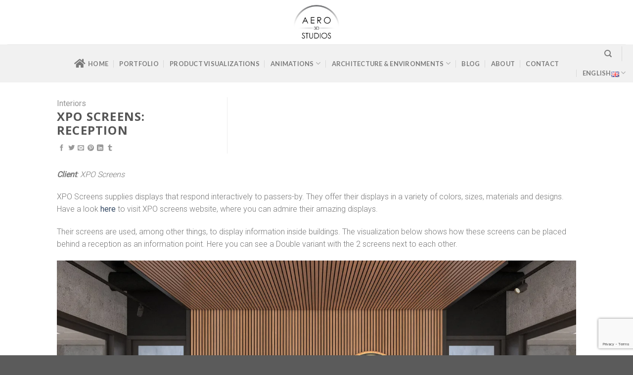

--- FILE ---
content_type: text/html; charset=UTF-8
request_url: https://aero-3dstudios.com/en/featured_item/xpo-screens-reception/
body_size: 19794
content:
<!DOCTYPE html>
<!--[if IE 9 ]> <html dir="ltr" lang="en-GB" prefix="og: https://ogp.me/ns#" class="ie9 loading-site no-js"> <![endif]-->
<!--[if IE 8 ]> <html dir="ltr" lang="en-GB" prefix="og: https://ogp.me/ns#" class="ie8 loading-site no-js"> <![endif]-->
<!--[if (gte IE 9)|!(IE)]><!--><html dir="ltr" lang="en-GB" prefix="og: https://ogp.me/ns#" class="loading-site no-js"> <!--<![endif]-->
<head>
	<meta charset="UTF-8" />
	<link rel="profile" href="https://gmpg.org/xfn/11" />
	<link rel="pingback" href="https://aero-3dstudios.com/xmlrpc.php" />

	<script>(function(html){html.className = html.className.replace(/\bno-js\b/,'js')})(document.documentElement);</script>
<title>XPO Screens: Reception - Aero 3D Studios</title>

		<!-- All in One SEO 4.7.9.1 - aioseo.com -->
	<meta name="robots" content="max-image-preview:large" />
	<meta name="author" content="admin"/>
	<link rel="canonical" href="https://aero-3dstudios.com/en/featured_item/xpo-screens-reception/" />
	<meta name="generator" content="All in One SEO (AIOSEO) 4.7.9.1" />
		<meta property="og:locale" content="en_GB" />
		<meta property="og:site_name" content="Aero 3D Studios -" />
		<meta property="og:type" content="article" />
		<meta property="og:title" content="XPO Screens: Reception - Aero 3D Studios" />
		<meta property="og:url" content="https://aero-3dstudios.com/en/featured_item/xpo-screens-reception/" />
		<meta property="article:published_time" content="2021-07-27T21:36:42+00:00" />
		<meta property="article:modified_time" content="2021-08-04T11:41:50+00:00" />
		<meta name="twitter:card" content="summary_large_image" />
		<meta name="twitter:title" content="XPO Screens: Reception - Aero 3D Studios" />
		<script type="application/ld+json" class="aioseo-schema">
			{"@context":"https:\/\/schema.org","@graph":[{"@type":"BreadcrumbList","@id":"https:\/\/aero-3dstudios.com\/en\/featured_item\/xpo-screens-reception\/#breadcrumblist","itemListElement":[{"@type":"ListItem","@id":"https:\/\/aero-3dstudios.com\/#listItem","position":1,"name":"Home","item":"https:\/\/aero-3dstudios.com\/","nextItem":{"@type":"ListItem","@id":"https:\/\/aero-3dstudios.com\/en\/featured_item\/xpo-screens-reception\/#listItem","name":"XPO Screens: Reception"}},{"@type":"ListItem","@id":"https:\/\/aero-3dstudios.com\/en\/featured_item\/xpo-screens-reception\/#listItem","position":2,"name":"XPO Screens: Reception","previousItem":{"@type":"ListItem","@id":"https:\/\/aero-3dstudios.com\/#listItem","name":"Home"}}]},{"@type":"Organization","@id":"https:\/\/aero-3dstudios.com\/#organization","name":"Aero 3D Studios","url":"https:\/\/aero-3dstudios.com\/"},{"@type":"Person","@id":"https:\/\/aero-3dstudios.com\/en\/author\/admin\/#author","url":"https:\/\/aero-3dstudios.com\/en\/author\/admin\/","name":"admin","image":{"@type":"ImageObject","@id":"https:\/\/aero-3dstudios.com\/en\/featured_item\/xpo-screens-reception\/#authorImage","url":"https:\/\/secure.gravatar.com\/avatar\/cd5f2b9dd0e8d03a8021480da66b0693?s=96&d=mm&r=g","width":96,"height":96,"caption":"admin"}},{"@type":"WebPage","@id":"https:\/\/aero-3dstudios.com\/en\/featured_item\/xpo-screens-reception\/#webpage","url":"https:\/\/aero-3dstudios.com\/en\/featured_item\/xpo-screens-reception\/","name":"XPO Screens: Reception - Aero 3D Studios","inLanguage":"en-GB","isPartOf":{"@id":"https:\/\/aero-3dstudios.com\/#website"},"breadcrumb":{"@id":"https:\/\/aero-3dstudios.com\/en\/featured_item\/xpo-screens-reception\/#breadcrumblist"},"author":{"@id":"https:\/\/aero-3dstudios.com\/en\/author\/admin\/#author"},"creator":{"@id":"https:\/\/aero-3dstudios.com\/en\/author\/admin\/#author"},"image":{"@type":"ImageObject","url":"https:\/\/i0.wp.com\/aero-3dstudios.com\/wp-content\/uploads\/2021\/05\/Bespoke-Interior-Reception-v2.jpg?fit=1920%2C1080&ssl=1","@id":"https:\/\/aero-3dstudios.com\/en\/featured_item\/xpo-screens-reception\/#mainImage","width":1920,"height":1080,"caption":"Bespoke Interior - Reception"},"primaryImageOfPage":{"@id":"https:\/\/aero-3dstudios.com\/en\/featured_item\/xpo-screens-reception\/#mainImage"},"datePublished":"2021-07-27T21:36:42+02:00","dateModified":"2021-08-04T11:41:50+02:00"},{"@type":"WebSite","@id":"https:\/\/aero-3dstudios.com\/#website","url":"https:\/\/aero-3dstudios.com\/","name":"Aero 3D Studios","inLanguage":"en-GB","publisher":{"@id":"https:\/\/aero-3dstudios.com\/#organization"}}]}
		</script>
		<!-- All in One SEO -->

<link rel="alternate" href="https://aero-3dstudios.com/featured_item/xpo-screens-receptie/" hreflang="nl" />
<link rel="alternate" href="https://aero-3dstudios.com/en/featured_item/xpo-screens-reception/" hreflang="en" />
<!-- Jetpack Site Verification Tags -->
<meta name="google-site-verification" content="U5NuVaRyiNjaYGtWmLeLt8qrgWRJzQKg7ZoPdhJrDXU" />
<meta name="viewport" content="width=device-width, initial-scale=1, maximum-scale=1" /><link rel='dns-prefetch' href='//secure.gravatar.com' />
<link rel='dns-prefetch' href='//cdn.jsdelivr.net' />
<link rel='dns-prefetch' href='//maxcdn.bootstrapcdn.com' />
<link rel='dns-prefetch' href='//use.fontawesome.com' />
<link rel='dns-prefetch' href='//fonts.googleapis.com' />
<link rel='dns-prefetch' href='//i0.wp.com' />
<link rel='dns-prefetch' href='//c0.wp.com' />
<link rel="alternate" type="application/rss+xml" title="Aero 3D Studios &raquo; Feed" href="https://aero-3dstudios.com/en/feed/" />
<link rel="alternate" type="application/rss+xml" title="Aero 3D Studios &raquo; Comments Feed" href="https://aero-3dstudios.com/en/comments/feed/" />
<link rel="alternate" type="application/rss+xml" title="Aero 3D Studios &raquo; XPO Screens: Reception Comments Feed" href="https://aero-3dstudios.com/en/featured_item/xpo-screens-reception/feed/" />
<link rel="prefetch" href="https://aero-3dstudios.com/wp-content/themes/flatsome/assets/js/chunk.countup.fe2c1016.js" />
<link rel="prefetch" href="https://aero-3dstudios.com/wp-content/themes/flatsome/assets/js/chunk.sticky-sidebar.a58a6557.js" />
<link rel="prefetch" href="https://aero-3dstudios.com/wp-content/themes/flatsome/assets/js/chunk.tooltips.29144c1c.js" />
<link rel="prefetch" href="https://aero-3dstudios.com/wp-content/themes/flatsome/assets/js/chunk.vendors-popups.947eca5c.js" />
<link rel="prefetch" href="https://aero-3dstudios.com/wp-content/themes/flatsome/assets/js/chunk.vendors-slider.f0d2cbc9.js" />
		<!-- This site uses the Google Analytics by MonsterInsights plugin v9.11.1 - Using Analytics tracking - https://www.monsterinsights.com/ -->
							<script src="//www.googletagmanager.com/gtag/js?id=G-LHVB8555EC"  data-cfasync="false" data-wpfc-render="false" type="text/javascript" async></script>
			<script data-cfasync="false" data-wpfc-render="false" type="text/javascript">
				var mi_version = '9.11.1';
				var mi_track_user = true;
				var mi_no_track_reason = '';
								var MonsterInsightsDefaultLocations = {"page_location":"https:\/\/aero-3dstudios.com\/en\/featured_item\/xpo-screens-reception\/"};
								if ( typeof MonsterInsightsPrivacyGuardFilter === 'function' ) {
					var MonsterInsightsLocations = (typeof MonsterInsightsExcludeQuery === 'object') ? MonsterInsightsPrivacyGuardFilter( MonsterInsightsExcludeQuery ) : MonsterInsightsPrivacyGuardFilter( MonsterInsightsDefaultLocations );
				} else {
					var MonsterInsightsLocations = (typeof MonsterInsightsExcludeQuery === 'object') ? MonsterInsightsExcludeQuery : MonsterInsightsDefaultLocations;
				}

								var disableStrs = [
										'ga-disable-G-LHVB8555EC',
									];

				/* Function to detect opted out users */
				function __gtagTrackerIsOptedOut() {
					for (var index = 0; index < disableStrs.length; index++) {
						if (document.cookie.indexOf(disableStrs[index] + '=true') > -1) {
							return true;
						}
					}

					return false;
				}

				/* Disable tracking if the opt-out cookie exists. */
				if (__gtagTrackerIsOptedOut()) {
					for (var index = 0; index < disableStrs.length; index++) {
						window[disableStrs[index]] = true;
					}
				}

				/* Opt-out function */
				function __gtagTrackerOptout() {
					for (var index = 0; index < disableStrs.length; index++) {
						document.cookie = disableStrs[index] + '=true; expires=Thu, 31 Dec 2099 23:59:59 UTC; path=/';
						window[disableStrs[index]] = true;
					}
				}

				if ('undefined' === typeof gaOptout) {
					function gaOptout() {
						__gtagTrackerOptout();
					}
				}
								window.dataLayer = window.dataLayer || [];

				window.MonsterInsightsDualTracker = {
					helpers: {},
					trackers: {},
				};
				if (mi_track_user) {
					function __gtagDataLayer() {
						dataLayer.push(arguments);
					}

					function __gtagTracker(type, name, parameters) {
						if (!parameters) {
							parameters = {};
						}

						if (parameters.send_to) {
							__gtagDataLayer.apply(null, arguments);
							return;
						}

						if (type === 'event') {
														parameters.send_to = monsterinsights_frontend.v4_id;
							var hookName = name;
							if (typeof parameters['event_category'] !== 'undefined') {
								hookName = parameters['event_category'] + ':' + name;
							}

							if (typeof MonsterInsightsDualTracker.trackers[hookName] !== 'undefined') {
								MonsterInsightsDualTracker.trackers[hookName](parameters);
							} else {
								__gtagDataLayer('event', name, parameters);
							}
							
						} else {
							__gtagDataLayer.apply(null, arguments);
						}
					}

					__gtagTracker('js', new Date());
					__gtagTracker('set', {
						'developer_id.dZGIzZG': true,
											});
					if ( MonsterInsightsLocations.page_location ) {
						__gtagTracker('set', MonsterInsightsLocations);
					}
										__gtagTracker('config', 'G-LHVB8555EC', {"forceSSL":"true"} );
										window.gtag = __gtagTracker;										(function () {
						/* https://developers.google.com/analytics/devguides/collection/analyticsjs/ */
						/* ga and __gaTracker compatibility shim. */
						var noopfn = function () {
							return null;
						};
						var newtracker = function () {
							return new Tracker();
						};
						var Tracker = function () {
							return null;
						};
						var p = Tracker.prototype;
						p.get = noopfn;
						p.set = noopfn;
						p.send = function () {
							var args = Array.prototype.slice.call(arguments);
							args.unshift('send');
							__gaTracker.apply(null, args);
						};
						var __gaTracker = function () {
							var len = arguments.length;
							if (len === 0) {
								return;
							}
							var f = arguments[len - 1];
							if (typeof f !== 'object' || f === null || typeof f.hitCallback !== 'function') {
								if ('send' === arguments[0]) {
									var hitConverted, hitObject = false, action;
									if ('event' === arguments[1]) {
										if ('undefined' !== typeof arguments[3]) {
											hitObject = {
												'eventAction': arguments[3],
												'eventCategory': arguments[2],
												'eventLabel': arguments[4],
												'value': arguments[5] ? arguments[5] : 1,
											}
										}
									}
									if ('pageview' === arguments[1]) {
										if ('undefined' !== typeof arguments[2]) {
											hitObject = {
												'eventAction': 'page_view',
												'page_path': arguments[2],
											}
										}
									}
									if (typeof arguments[2] === 'object') {
										hitObject = arguments[2];
									}
									if (typeof arguments[5] === 'object') {
										Object.assign(hitObject, arguments[5]);
									}
									if ('undefined' !== typeof arguments[1].hitType) {
										hitObject = arguments[1];
										if ('pageview' === hitObject.hitType) {
											hitObject.eventAction = 'page_view';
										}
									}
									if (hitObject) {
										action = 'timing' === arguments[1].hitType ? 'timing_complete' : hitObject.eventAction;
										hitConverted = mapArgs(hitObject);
										__gtagTracker('event', action, hitConverted);
									}
								}
								return;
							}

							function mapArgs(args) {
								var arg, hit = {};
								var gaMap = {
									'eventCategory': 'event_category',
									'eventAction': 'event_action',
									'eventLabel': 'event_label',
									'eventValue': 'event_value',
									'nonInteraction': 'non_interaction',
									'timingCategory': 'event_category',
									'timingVar': 'name',
									'timingValue': 'value',
									'timingLabel': 'event_label',
									'page': 'page_path',
									'location': 'page_location',
									'title': 'page_title',
									'referrer' : 'page_referrer',
								};
								for (arg in args) {
																		if (!(!args.hasOwnProperty(arg) || !gaMap.hasOwnProperty(arg))) {
										hit[gaMap[arg]] = args[arg];
									} else {
										hit[arg] = args[arg];
									}
								}
								return hit;
							}

							try {
								f.hitCallback();
							} catch (ex) {
							}
						};
						__gaTracker.create = newtracker;
						__gaTracker.getByName = newtracker;
						__gaTracker.getAll = function () {
							return [];
						};
						__gaTracker.remove = noopfn;
						__gaTracker.loaded = true;
						window['__gaTracker'] = __gaTracker;
					})();
									} else {
										console.log("");
					(function () {
						function __gtagTracker() {
							return null;
						}

						window['__gtagTracker'] = __gtagTracker;
						window['gtag'] = __gtagTracker;
					})();
									}
			</script>
							<!-- / Google Analytics by MonsterInsights -->
		<style id='wp-block-library-inline-css' type='text/css'>
:root{--wp-admin-theme-color:#007cba;--wp-admin-theme-color--rgb:0,124,186;--wp-admin-theme-color-darker-10:#006ba1;--wp-admin-theme-color-darker-10--rgb:0,107,161;--wp-admin-theme-color-darker-20:#005a87;--wp-admin-theme-color-darker-20--rgb:0,90,135;--wp-admin-border-width-focus:2px;--wp-block-synced-color:#7a00df;--wp-block-synced-color--rgb:122,0,223}@media (min-resolution:192dpi){:root{--wp-admin-border-width-focus:1.5px}}.wp-element-button{cursor:pointer}:root{--wp--preset--font-size--normal:16px;--wp--preset--font-size--huge:42px}:root .has-very-light-gray-background-color{background-color:#eee}:root .has-very-dark-gray-background-color{background-color:#313131}:root .has-very-light-gray-color{color:#eee}:root .has-very-dark-gray-color{color:#313131}:root .has-vivid-green-cyan-to-vivid-cyan-blue-gradient-background{background:linear-gradient(135deg,#00d084,#0693e3)}:root .has-purple-crush-gradient-background{background:linear-gradient(135deg,#34e2e4,#4721fb 50%,#ab1dfe)}:root .has-hazy-dawn-gradient-background{background:linear-gradient(135deg,#faaca8,#dad0ec)}:root .has-subdued-olive-gradient-background{background:linear-gradient(135deg,#fafae1,#67a671)}:root .has-atomic-cream-gradient-background{background:linear-gradient(135deg,#fdd79a,#004a59)}:root .has-nightshade-gradient-background{background:linear-gradient(135deg,#330968,#31cdcf)}:root .has-midnight-gradient-background{background:linear-gradient(135deg,#020381,#2874fc)}.has-regular-font-size{font-size:1em}.has-larger-font-size{font-size:2.625em}.has-normal-font-size{font-size:var(--wp--preset--font-size--normal)}.has-huge-font-size{font-size:var(--wp--preset--font-size--huge)}.has-text-align-center{text-align:center}.has-text-align-left{text-align:left}.has-text-align-right{text-align:right}#end-resizable-editor-section{display:none}.aligncenter{clear:both}.items-justified-left{justify-content:flex-start}.items-justified-center{justify-content:center}.items-justified-right{justify-content:flex-end}.items-justified-space-between{justify-content:space-between}.screen-reader-text{clip:rect(1px,1px,1px,1px);word-wrap:normal!important;border:0;-webkit-clip-path:inset(50%);clip-path:inset(50%);height:1px;margin:-1px;overflow:hidden;padding:0;position:absolute;width:1px}.screen-reader-text:focus{clip:auto!important;background-color:#ddd;-webkit-clip-path:none;clip-path:none;color:#444;display:block;font-size:1em;height:auto;left:5px;line-height:normal;padding:15px 23px 14px;text-decoration:none;top:5px;width:auto;z-index:100000}html :where(.has-border-color){border-style:solid}html :where([style*=border-top-color]){border-top-style:solid}html :where([style*=border-right-color]){border-right-style:solid}html :where([style*=border-bottom-color]){border-bottom-style:solid}html :where([style*=border-left-color]){border-left-style:solid}html :where([style*=border-width]){border-style:solid}html :where([style*=border-top-width]){border-top-style:solid}html :where([style*=border-right-width]){border-right-style:solid}html :where([style*=border-bottom-width]){border-bottom-style:solid}html :where([style*=border-left-width]){border-left-style:solid}html :where(img[class*=wp-image-]){height:auto;max-width:100%}:where(figure){margin:0 0 1em}html :where(.is-position-sticky){--wp-admin--admin-bar--position-offset:var(--wp-admin--admin-bar--height,0px)}@media screen and (max-width:600px){html :where(.is-position-sticky){--wp-admin--admin-bar--position-offset:0px}}
.has-text-align-justify{text-align:justify;}
</style>
<style id='classic-theme-styles-inline-css' type='text/css'>
/*! This file is auto-generated */
.wp-block-button__link{color:#fff;background-color:#32373c;border-radius:9999px;box-shadow:none;text-decoration:none;padding:calc(.667em + 2px) calc(1.333em + 2px);font-size:1.125em}.wp-block-file__button{background:#32373c;color:#fff;text-decoration:none}
</style>
<style id='akismet-widget-style-inline-css' type='text/css'>

			.a-stats {
				--akismet-color-mid-green: #357b49;
				--akismet-color-white: #fff;
				--akismet-color-light-grey: #f6f7f7;

				max-width: 350px;
				width: auto;
			}

			.a-stats * {
				all: unset;
				box-sizing: border-box;
			}

			.a-stats strong {
				font-weight: 600;
			}

			.a-stats a.a-stats__link,
			.a-stats a.a-stats__link:visited,
			.a-stats a.a-stats__link:active {
				background: var(--akismet-color-mid-green);
				border: none;
				box-shadow: none;
				border-radius: 8px;
				color: var(--akismet-color-white);
				cursor: pointer;
				display: block;
				font-family: -apple-system, BlinkMacSystemFont, 'Segoe UI', 'Roboto', 'Oxygen-Sans', 'Ubuntu', 'Cantarell', 'Helvetica Neue', sans-serif;
				font-weight: 500;
				padding: 12px;
				text-align: center;
				text-decoration: none;
				transition: all 0.2s ease;
			}

			/* Extra specificity to deal with TwentyTwentyOne focus style */
			.widget .a-stats a.a-stats__link:focus {
				background: var(--akismet-color-mid-green);
				color: var(--akismet-color-white);
				text-decoration: none;
			}

			.a-stats a.a-stats__link:hover {
				filter: brightness(110%);
				box-shadow: 0 4px 12px rgba(0, 0, 0, 0.06), 0 0 2px rgba(0, 0, 0, 0.16);
			}

			.a-stats .count {
				color: var(--akismet-color-white);
				display: block;
				font-size: 1.5em;
				line-height: 1.4;
				padding: 0 13px;
				white-space: nowrap;
			}
		
</style>
<link rel='stylesheet' id='wpo_min-header-0-css' href='https://aero-3dstudios.com/wp-content/cache/wpo-minify/1767876336/assets/wpo-minify-header-8ed14ce1.min.css' type='text/css' media='all' />
<link rel='stylesheet' id='jetpack_css-css' href='https://c0.wp.com/p/jetpack/13.2.3/css/jetpack.css' type='text/css' media='all' />
<script type="text/javascript" src="https://c0.wp.com/c/6.4.7/wp-includes/js/jquery/jquery.min.js" id="jquery-core-js"></script>
<script type="text/javascript" src="https://c0.wp.com/c/6.4.7/wp-includes/js/jquery/jquery-migrate.min.js" id="jquery-migrate-js"></script>
<script type="text/javascript" src="https://aero-3dstudios.com/wp-content/cache/wpo-minify/1767876336/assets/wpo-minify-header-d4260b39.min.js" id="wpo_min-header-0-js"></script>
<script type="text/javascript" src="https://aero-3dstudios.com/wp-content/cache/wpo-minify/1767876336/assets/wpo-minify-header-599a0eca.min.js" id="wpo_min-header-1-js" async="async" data-wp-strategy="async"></script>
<script type="text/javascript" src="https://aero-3dstudios.com/wp-content/cache/wpo-minify/1767876336/assets/wpo-minify-header-d2060b38.min.js" id="wpo_min-header-4-js"></script>
<link rel="https://api.w.org/" href="https://aero-3dstudios.com/wp-json/" /><link rel="EditURI" type="application/rsd+xml" title="RSD" href="https://aero-3dstudios.com/xmlrpc.php?rsd" />
<meta name="generator" content="WordPress 6.4.7" />
<link rel='shortlink' href='https://aero-3dstudios.com/?p=2608' />
<link rel="alternate" type="application/json+oembed" href="https://aero-3dstudios.com/wp-json/oembed/1.0/embed?url=https%3A%2F%2Faero-3dstudios.com%2Fen%2Ffeatured_item%2Fxpo-screens-reception%2F" />
<link rel="alternate" type="text/xml+oembed" href="https://aero-3dstudios.com/wp-json/oembed/1.0/embed?url=https%3A%2F%2Faero-3dstudios.com%2Fen%2Ffeatured_item%2Fxpo-screens-reception%2F&#038;format=xml" />
<style>.bg{opacity: 0; transition: opacity 1s; -webkit-transition: opacity 1s;} .bg-loaded{opacity: 1;}</style><!--[if IE]><link rel="stylesheet" type="text/css" href="https://aero-3dstudios.com/wp-content/themes/flatsome/assets/css/ie-fallback.css"><script src="//cdnjs.cloudflare.com/ajax/libs/html5shiv/3.6.1/html5shiv.js"></script><script>var head = document.getElementsByTagName('head')[0],style = document.createElement('style');style.type = 'text/css';style.styleSheet.cssText = ':before,:after{content:none !important';head.appendChild(style);setTimeout(function(){head.removeChild(style);}, 0);</script><script src="https://aero-3dstudios.com/wp-content/themes/flatsome/assets/libs/ie-flexibility.js"></script><![endif]--><link rel="icon" href="https://i0.wp.com/aero-3dstudios.com/wp-content/uploads/2018/10/cropped-Logo-Aero-3D-Studios-Site-icon-512x512.png?fit=32%2C32&#038;ssl=1" sizes="32x32" />
<link rel="icon" href="https://i0.wp.com/aero-3dstudios.com/wp-content/uploads/2018/10/cropped-Logo-Aero-3D-Studios-Site-icon-512x512.png?fit=192%2C192&#038;ssl=1" sizes="192x192" />
<link rel="apple-touch-icon" href="https://i0.wp.com/aero-3dstudios.com/wp-content/uploads/2018/10/cropped-Logo-Aero-3D-Studios-Site-icon-512x512.png?fit=180%2C180&#038;ssl=1" />
<meta name="msapplication-TileImage" content="https://i0.wp.com/aero-3dstudios.com/wp-content/uploads/2018/10/cropped-Logo-Aero-3D-Studios-Site-icon-512x512.png?fit=270%2C270&#038;ssl=1" />
<style id="custom-css" type="text/css">:root {--primary-color: #5b5b5b;}.header-main{height: 90px}#logo img{max-height: 90px}#logo{width:235px;}#logo img{padding:10px 0;}#logo a{max-width:240px;}.header-bottom{min-height: 55px}.header-top{min-height: 30px}.transparent .header-main{height: 90px}.transparent #logo img{max-height: 90px}.has-transparent + .page-title:first-of-type,.has-transparent + #main > .page-title,.has-transparent + #main > div > .page-title,.has-transparent + #main .page-header-wrapper:first-of-type .page-title{padding-top: 140px;}.header.show-on-scroll,.stuck .header-main{height:70px!important}.stuck #logo img{max-height: 70px!important}.header-bottom {background-color: #f1f1f1}.header-main .nav > li > a{line-height: 16px }.header-bottom-nav > li > a{line-height: 16px }@media (max-width: 549px) {.header-main{height: 70px}#logo img{max-height: 70px}}.nav-dropdown{font-size:100%}/* Color */.accordion-title.active, .has-icon-bg .icon .icon-inner,.logo a, .primary.is-underline, .primary.is-link, .badge-outline .badge-inner, .nav-outline > li.active> a,.nav-outline >li.active > a, .cart-icon strong,[data-color='primary'], .is-outline.primary{color: #5b5b5b;}/* Color !important */[data-text-color="primary"]{color: #5b5b5b!important;}/* Background Color */[data-text-bg="primary"]{background-color: #5b5b5b;}/* Background */.scroll-to-bullets a,.featured-title, .label-new.menu-item > a:after, .nav-pagination > li > .current,.nav-pagination > li > span:hover,.nav-pagination > li > a:hover,.has-hover:hover .badge-outline .badge-inner,button[type="submit"], .button.wc-forward:not(.checkout):not(.checkout-button), .button.submit-button, .button.primary:not(.is-outline),.featured-table .title,.is-outline:hover, .has-icon:hover .icon-label,.nav-dropdown-bold .nav-column li > a:hover, .nav-dropdown.nav-dropdown-bold > li > a:hover, .nav-dropdown-bold.dark .nav-column li > a:hover, .nav-dropdown.nav-dropdown-bold.dark > li > a:hover, .header-vertical-menu__opener ,.is-outline:hover, .tagcloud a:hover,.grid-tools a, input[type='submit']:not(.is-form), .box-badge:hover .box-text, input.button.alt,.nav-box > li > a:hover,.nav-box > li.active > a,.nav-pills > li.active > a ,.current-dropdown .cart-icon strong, .cart-icon:hover strong, .nav-line-bottom > li > a:before, .nav-line-grow > li > a:before, .nav-line > li > a:before,.banner, .header-top, .slider-nav-circle .flickity-prev-next-button:hover svg, .slider-nav-circle .flickity-prev-next-button:hover .arrow, .primary.is-outline:hover, .button.primary:not(.is-outline), input[type='submit'].primary, input[type='submit'].primary, input[type='reset'].button, input[type='button'].primary, .badge-inner{background-color: #5b5b5b;}/* Border */.nav-vertical.nav-tabs > li.active > a,.scroll-to-bullets a.active,.nav-pagination > li > .current,.nav-pagination > li > span:hover,.nav-pagination > li > a:hover,.has-hover:hover .badge-outline .badge-inner,.accordion-title.active,.featured-table,.is-outline:hover, .tagcloud a:hover,blockquote, .has-border, .cart-icon strong:after,.cart-icon strong,.blockUI:before, .processing:before,.loading-spin, .slider-nav-circle .flickity-prev-next-button:hover svg, .slider-nav-circle .flickity-prev-next-button:hover .arrow, .primary.is-outline:hover{border-color: #5b5b5b}.nav-tabs > li.active > a{border-top-color: #5b5b5b}.widget_shopping_cart_content .blockUI.blockOverlay:before { border-left-color: #5b5b5b }.woocommerce-checkout-review-order .blockUI.blockOverlay:before { border-left-color: #5b5b5b }/* Fill */.slider .flickity-prev-next-button:hover svg,.slider .flickity-prev-next-button:hover .arrow{fill: #5b5b5b;}body{font-size: 100%;}@media screen and (max-width: 549px){body{font-size: 100%;}}body{font-family:"Roboto", sans-serif}body{font-weight: 300}.nav > li > a {font-family:"Lato", sans-serif;}.mobile-sidebar-levels-2 .nav > li > ul > li > a {font-family:"Lato", sans-serif;}.nav > li > a {font-weight: 700;}.mobile-sidebar-levels-2 .nav > li > ul > li > a {font-weight: 700;}h1,h2,h3,h4,h5,h6,.heading-font, .off-canvas-center .nav-sidebar.nav-vertical > li > a{font-family: "Open Sans", sans-serif;}h1,h2,h3,h4,h5,h6,.heading-font,.banner h1,.banner h2{font-weight: 700;}.alt-font{font-family: "Dancing Script", sans-serif;}.alt-font{font-weight: 400!important;}.footer-2{background-color: #0a0a0a}.label-new.menu-item > a:after{content:"New";}.label-hot.menu-item > a:after{content:"Hot";}.label-sale.menu-item > a:after{content:"Sale";}.label-popular.menu-item > a:after{content:"Popular";}</style>		<style type="text/css" id="wp-custom-css">
			/* For correct SVG scaling */
.style-svg {
       max-width: 100%;
       height: 100%;
}		</style>
		</head>

<body data-rsssl=1 class="featured_item-template-default single single-featured_item postid-2608 lightbox nav-dropdown-has-arrow nav-dropdown-has-shadow nav-dropdown-has-border featured-item-category-interiors">


<a class="skip-link screen-reader-text" href="#main">Skip to content</a>

<div id="wrapper">

	
	<header id="header" class="header header-full-width">
		<div class="header-wrapper">
			<div id="masthead" class="header-main show-logo-center hide-for-sticky">
      <div class="header-inner flex-row container logo-center medium-logo-center" role="navigation">

          <!-- Logo -->
          <div id="logo" class="flex-col logo">
            
<!-- Header logo -->
<a href="https://aero-3dstudios.com/en/home-2/" title="Aero 3D Studios" rel="home">
		<img width="240" height="120" src="https://i0.wp.com/aero-3dstudios.com/wp-content/uploads/2018/10/Logo-Aero-3D-Studios-Site-logo-120x240-1.png?fit=240%2C120&#038;ssl=1" class="header_logo header-logo" alt="Aero 3D Studios"/><img  width="240" height="120" src="https://i0.wp.com/aero-3dstudios.com/wp-content/uploads/2018/10/Logo-Aero-3D-Studios-Site-logo-120x240-1.png?fit=240%2C120&#038;ssl=1" class="header-logo-dark" alt="Aero 3D Studios"/></a>
          </div>

          <!-- Mobile Left Elements -->
          <div class="flex-col show-for-medium flex-left">
            <ul class="mobile-nav nav nav-left ">
              <li class="nav-icon has-icon">
  		<a href="#" data-open="#main-menu" data-pos="left" data-bg="main-menu-overlay" data-color="" class="is-small" aria-label="Menu" aria-controls="main-menu" aria-expanded="false">
		
		  <i class="icon-menu" ></i>
		  		</a>
	</li>            </ul>
          </div>

          <!-- Left Elements -->
          <div class="flex-col hide-for-medium flex-left
            ">
            <ul class="header-nav header-nav-main nav nav-left  nav-uppercase" >
                          </ul>
          </div>

          <!-- Right Elements -->
          <div class="flex-col hide-for-medium flex-right">
            <ul class="header-nav header-nav-main nav nav-right  nav-uppercase">
                          </ul>
          </div>

          <!-- Mobile Right Elements -->
          <div class="flex-col show-for-medium flex-right">
            <ul class="mobile-nav nav nav-right ">
              <li class="header-search header-search-dropdown has-icon has-dropdown menu-item-has-children">
		<a href="#" aria-label="Search" class="is-small"><i class="icon-search" ></i></a>
		<ul class="nav-dropdown nav-dropdown-simple">
	 	<li class="header-search-form search-form html relative has-icon">
	<div class="header-search-form-wrapper">
		<div class="searchform-wrapper ux-search-box relative is-normal"><form method="get" class="searchform" action="https://aero-3dstudios.com/en/" role="search">
		<div class="flex-row relative">
			<div class="flex-col flex-grow">
	   	   <input type="search" class="search-field mb-0" name="s" value="" id="s" placeholder="Search&hellip;" />
			</div>
			<div class="flex-col">
				<button type="submit" class="ux-search-submit submit-button secondary button icon mb-0" aria-label="Submit">
					<i class="icon-search" ></i>				</button>
			</div>
		</div>
    <div class="live-search-results text-left z-top"></div>
</form>
</div>	</div>
</li>	</ul>
</li>
<li class="header-divider"></li><li class="has-dropdown header-language-dropdown">
	<a href="#">
		English		<i class="image-icon"><img src="https://aero-3dstudios.com/wp-content/plugins/polylang/flags/gb.png" alt="English"/></i>		<i class="icon-angle-down" ></i>	</a>
	<ul class="nav-dropdown nav-dropdown-simple">
		<li><a href="https://aero-3dstudios.com/featured_item/xpo-screens-receptie/" hreflang="nl"><i class="icon-image"><img src="https://aero-3dstudios.com/wp-content/plugins/polylang/flags/nl.png" alt="Nederlands"/></i> Nederlands</a></li><li><a href="https://aero-3dstudios.com/en/featured_item/xpo-screens-reception/" hreflang="en"><i class="icon-image"><img src="https://aero-3dstudios.com/wp-content/plugins/polylang/flags/gb.png" alt="English"/></i> English</a></li>	</ul>
</li>
            </ul>
          </div>

      </div>
     
            <div class="container"><div class="top-divider full-width"></div></div>
      </div><div id="wide-nav" class="header-bottom wide-nav hide-for-sticky flex-has-center hide-for-medium">
    <div class="flex-row container">

                        <div class="flex-col hide-for-medium flex-left">
                <ul class="nav header-nav header-bottom-nav nav-left  nav-divided nav-uppercase">
                                    </ul>
            </div>
            
                        <div class="flex-col hide-for-medium flex-center">
                <ul class="nav header-nav header-bottom-nav nav-center  nav-divided nav-uppercase">
                    <li id="menu-item-358" class="menu-item menu-item-type-post_type menu-item-object-page menu-item-home menu-item-358 menu-item-design-default"><a href="https://aero-3dstudios.com/en/home-2/" class="nav-top-link"><i class="fa fa-home"></i><span class="fontawesome-text"> Home</span></a></li>
<li id="menu-item-348" class="menu-item menu-item-type-post_type menu-item-object-page menu-item-348 menu-item-design-default"><a href="https://aero-3dstudios.com/en/portfolio-en/" class="nav-top-link">Portfolio</a></li>
<li id="menu-item-1089" class="menu-item menu-item-type-post_type menu-item-object-page menu-item-1089 menu-item-design-default"><a href="https://aero-3dstudios.com/en/product-visualization/" class="nav-top-link">Product visualizations</a></li>
<li id="menu-item-353" class="menu-item menu-item-type-post_type menu-item-object-page menu-item-has-children menu-item-353 menu-item-design-default has-dropdown"><a href="https://aero-3dstudios.com/en/3d-animation/" class="nav-top-link">Animations<i class="icon-angle-down" ></i></a>
<ul class="sub-menu nav-dropdown nav-dropdown-simple">
	<li id="menu-item-5606" class="menu-item menu-item-type-post_type menu-item-object-page menu-item-5606"><a href="https://aero-3dstudios.com/en/animated-videos/">Animated videos</a></li>
	<li id="menu-item-5605" class="menu-item menu-item-type-post_type menu-item-object-page menu-item-5605"><a href="https://aero-3dstudios.com/en/interactive-animations/">Interactive animations</a></li>
	<li id="menu-item-5607" class="menu-item menu-item-type-post_type menu-item-object-page menu-item-5607"><a href="https://aero-3dstudios.com/en/interactive-3d-models/">Interactive 3D Models</a></li>
</ul>
</li>
<li id="menu-item-352" class="menu-item menu-item-type-post_type menu-item-object-page menu-item-has-children menu-item-352 menu-item-design-default has-dropdown"><a href="https://aero-3dstudios.com/en/3d-environments/" class="nav-top-link">Architecture &#038; Environments<i class="icon-angle-down" ></i></a>
<ul class="sub-menu nav-dropdown nav-dropdown-simple">
	<li id="menu-item-5608" class="menu-item menu-item-type-custom menu-item-object-custom menu-item-5608"><a href="https://aero-3dstudios.com/en/architecture-and-environment-visualizations/#0">Architecture &#038; environment visualizations</a></li>
	<li id="menu-item-5609" class="menu-item menu-item-type-custom menu-item-object-custom menu-item-5609"><a href="https://aero-3dstudios.com/en/architecture-and-environment-visualizations/#3">Views</a></li>
	<li id="menu-item-5610" class="menu-item menu-item-type-custom menu-item-object-custom menu-item-5610"><a href="https://aero-3dstudios.com/en/architecture-and-environment-visualizations/#4">Time, weather and seasonal impressions</a></li>
	<li id="menu-item-5611" class="menu-item menu-item-type-custom menu-item-object-custom menu-item-5611"><a href="https://aero-3dstudios.com/en/architecture-and-environment-visualizations/#5">Online panorama views</a></li>
	<li id="menu-item-5612" class="menu-item menu-item-type-custom menu-item-object-custom menu-item-5612"><a href="https://aero-3dstudios.com/en/architecture-and-environment-visualizations/#6">Real-time tours</a></li>
	<li id="menu-item-5613" class="menu-item menu-item-type-custom menu-item-object-custom menu-item-5613"><a href="https://aero-3dstudios.com/en/architecture-and-environment-visualizations/#7">Plan views</a></li>
	<li id="menu-item-5614" class="menu-item menu-item-type-custom menu-item-object-custom menu-item-5614"><a href="https://aero-3dstudios.com/en/architecture-and-environment-visualizations/#8">Design, style &#038; color variants</a></li>
</ul>
</li>
<li id="menu-item-3503" class="menu-item menu-item-type-post_type menu-item-object-page current_page_parent menu-item-3503 menu-item-design-default"><a href="https://aero-3dstudios.com/en/blog-en/" class="nav-top-link">Blog</a></li>
<li id="menu-item-355" class="menu-item menu-item-type-post_type menu-item-object-page menu-item-355 menu-item-design-default"><a href="https://aero-3dstudios.com/en/about/" class="nav-top-link">About</a></li>
<li id="menu-item-463" class="menu-item menu-item-type-post_type menu-item-object-page menu-item-463 menu-item-design-default"><a href="https://aero-3dstudios.com/en/contact-en/" class="nav-top-link">Contact</a></li>
                </ul>
            </div>
            
                        <div class="flex-col hide-for-medium flex-right flex-grow">
              <ul class="nav header-nav header-bottom-nav nav-right  nav-divided nav-uppercase">
                   <li class="header-search header-search-dropdown has-icon has-dropdown menu-item-has-children">
		<a href="#" aria-label="Search" class="is-small"><i class="icon-search" ></i></a>
		<ul class="nav-dropdown nav-dropdown-simple">
	 	<li class="header-search-form search-form html relative has-icon">
	<div class="header-search-form-wrapper">
		<div class="searchform-wrapper ux-search-box relative is-normal"><form method="get" class="searchform" action="https://aero-3dstudios.com/en/" role="search">
		<div class="flex-row relative">
			<div class="flex-col flex-grow">
	   	   <input type="search" class="search-field mb-0" name="s" value="" id="s" placeholder="Search&hellip;" />
			</div>
			<div class="flex-col">
				<button type="submit" class="ux-search-submit submit-button secondary button icon mb-0" aria-label="Submit">
					<i class="icon-search" ></i>				</button>
			</div>
		</div>
    <div class="live-search-results text-left z-top"></div>
</form>
</div>	</div>
</li>	</ul>
</li>
<li class="header-divider"></li><li class="has-dropdown header-language-dropdown">
	<a href="#">
		English		<i class="image-icon"><img src="https://aero-3dstudios.com/wp-content/plugins/polylang/flags/gb.png" alt="English"/></i>		<i class="icon-angle-down" ></i>	</a>
	<ul class="nav-dropdown nav-dropdown-simple">
		<li><a href="https://aero-3dstudios.com/featured_item/xpo-screens-receptie/" hreflang="nl"><i class="icon-image"><img src="https://aero-3dstudios.com/wp-content/plugins/polylang/flags/nl.png" alt="Nederlands"/></i> Nederlands</a></li><li><a href="https://aero-3dstudios.com/en/featured_item/xpo-screens-reception/" hreflang="en"><i class="icon-image"><img src="https://aero-3dstudios.com/wp-content/plugins/polylang/flags/gb.png" alt="English"/></i> English</a></li>	</ul>
</li>
              </ul>
            </div>
            
            
    </div>
</div>

<div class="header-bg-container fill"><div class="header-bg-image fill"></div><div class="header-bg-color fill"></div></div>		</div>
	</header>

	
	<main id="main" class="">

<div class="portfolio-page-wrapper portfolio-single-page">
	<div class="portfolio-top">
	<div class="row page-wrapper">

	<div id="portfolio-content" class="large-12 col"  role="main">

		<div class="portfolio-summary entry-summary pb">
			<div class="row">
			<div class="large-4 col col-divided pb-0">

				<div class="featured_item_cats breadcrumbs pt-0">
					<a href="https://aero-3dstudios.com/en/featured_item_category/interiors/" rel="tag">Interiors</a> 
				</div>
				<h1 class="entry-title is-xlarge uppercase">XPO Screens: Reception</h1>
							<div class="portfolio-share is-small">
					<div class="social-icons share-icons share-row relative icon-style-small" ><a href="whatsapp://send?text=XPO%20Screens%3A%20Reception - https://aero-3dstudios.com/en/featured_item/xpo-screens-reception/" data-action="share/whatsapp/share" class="icon plain tooltip whatsapp show-for-medium" title="Share on WhatsApp" aria-label="Share on WhatsApp"><i class="icon-whatsapp"></i></a><a href="https://www.facebook.com/sharer.php?u=https://aero-3dstudios.com/en/featured_item/xpo-screens-reception/" data-label="Facebook" onclick="window.open(this.href,this.title,'width=500,height=500,top=300px,left=300px');  return false;" rel="noopener noreferrer nofollow" target="_blank" class="icon plain tooltip facebook" title="Share on Facebook" aria-label="Share on Facebook"><i class="icon-facebook" ></i></a><a href="https://twitter.com/share?url=https://aero-3dstudios.com/en/featured_item/xpo-screens-reception/" onclick="window.open(this.href,this.title,'width=500,height=500,top=300px,left=300px');  return false;" rel="noopener noreferrer nofollow" target="_blank" class="icon plain tooltip twitter" title="Share on Twitter" aria-label="Share on Twitter"><i class="icon-twitter" ></i></a><a href="mailto:enteryour@addresshere.com?subject=XPO%20Screens%3A%20Reception&amp;body=Check%20this%20out:%20https://aero-3dstudios.com/en/featured_item/xpo-screens-reception/" rel="nofollow" class="icon plain tooltip email" title="Email to a Friend" aria-label="Email to a Friend"><i class="icon-envelop" ></i></a><a href="https://pinterest.com/pin/create/button/?url=https://aero-3dstudios.com/en/featured_item/xpo-screens-reception/&amp;media=https://i0.wp.com/aero-3dstudios.com/wp-content/uploads/2021/05/Bespoke-Interior-Reception-v2.jpg?fit=1020%2C574&ssl=1&amp;description=XPO%20Screens%3A%20Reception" onclick="window.open(this.href,this.title,'width=500,height=500,top=300px,left=300px');  return false;" rel="noopener noreferrer nofollow" target="_blank" class="icon plain tooltip pinterest" title="Pin on Pinterest" aria-label="Pin on Pinterest"><i class="icon-pinterest" ></i></a><a href="https://www.linkedin.com/shareArticle?mini=true&url=https://aero-3dstudios.com/en/featured_item/xpo-screens-reception/&title=XPO%20Screens%3A%20Reception" onclick="window.open(this.href,this.title,'width=500,height=500,top=300px,left=300px');  return false;"  rel="noopener noreferrer nofollow" target="_blank" class="icon plain tooltip linkedin" title="Share on LinkedIn" aria-label="Share on LinkedIn"><i class="icon-linkedin" ></i></a><a href="https://tumblr.com/widgets/share/tool?canonicalUrl=https://aero-3dstudios.com/en/featured_item/xpo-screens-reception/" target="_blank" class="icon plain tooltip tumblr" onclick="window.open(this.href,this.title,'width=500,height=500,top=300px,left=300px');  return false;"  rel="noopener noreferrer nofollow" title="Share on Tumblr" aria-label="Share on Tumblr"><i class="icon-tumblr" ></i></a></div>				</div>
					</div>
		<div class="col col-fit pb-0">
		
	    	    	</div>
</div>		</div>

		<div class="portfolio-inner">
						<div id="text-3913106677" class="text">
		
<p><em><strong><strong>Client</strong></strong>: XPO Screens</em></p>
<p>XPO Screens supplies displays that respond interactively to passers-by. They offer their displays in a variety of colors, sizes, materials and designs. Have a look <strong><a href="https://www.xposcreens.com/">here</a> </strong> to visit XPO screens website, where you can admire their amazing displays.</p>
<p>Their screens are used, among other things, to display information inside buildings. The visualization below shows how these screens can be placed behind a reception as an information point. Here you can see a Double variant with the 2 screens next to each other.</p>
		
<style>
#text-3913106677 {
  text-align: left;
}
</style>
	</div>
	
	<div class="img has-hover x md-x lg-x y md-y lg-y" id="image_1966243339">
		<a class="image-lightbox lightbox-gallery" title="" href="https://aero-3dstudios.com/wp-content/uploads/2021/05/Bespoke-Interior-Reception-v2.jpg">				<div data-animate="fadeInUp">		<div class="img-inner dark" >
			<img fetchpriority="high" decoding="async" width="1020" height="574" src="https://i0.wp.com/aero-3dstudios.com/wp-content/uploads/2021/05/Bespoke-Interior-Reception-v2.jpg?fit=1020%2C574&amp;ssl=1" class="attachment-large size-large" alt="Bespoke Interior - Reception" srcset="https://i0.wp.com/aero-3dstudios.com/wp-content/uploads/2021/05/Bespoke-Interior-Reception-v2.jpg?w=1920&amp;ssl=1 1920w, https://i0.wp.com/aero-3dstudios.com/wp-content/uploads/2021/05/Bespoke-Interior-Reception-v2.jpg?resize=711%2C400&amp;ssl=1 711w, https://i0.wp.com/aero-3dstudios.com/wp-content/uploads/2021/05/Bespoke-Interior-Reception-v2.jpg?resize=1400%2C788&amp;ssl=1 1400w, https://i0.wp.com/aero-3dstudios.com/wp-content/uploads/2021/05/Bespoke-Interior-Reception-v2.jpg?resize=768%2C432&amp;ssl=1 768w, https://i0.wp.com/aero-3dstudios.com/wp-content/uploads/2021/05/Bespoke-Interior-Reception-v2.jpg?resize=1536%2C864&amp;ssl=1 1536w, https://i0.wp.com/aero-3dstudios.com/wp-content/uploads/2021/05/Bespoke-Interior-Reception-v2.jpg?resize=600%2C338&amp;ssl=1 600w" sizes="(max-width: 1020px) 100vw, 1020px" />						
					</div>
		</div>				</a>		
<style>
#image_1966243339 {
  width: 100%;
}
</style>
	</div>
	
	<div id="gap-858619221" class="gap-element clearfix" style="display:block; height:auto;">
		
<style>
#gap-858619221 {
  padding-top: 30px;
}
</style>
	</div>
	
	<div id="text-4287091023" class="text">
		
<p><em><strong><strong>Other applications</strong></strong></em></p>
		
<style>
#text-4287091023 {
  text-align: left;
}
</style>
	</div>
	

  
    <div id="gallery-537752648" class="row large-columns-3 medium-columns- small-columns-2 row-xsmall row-masonry" data-packery-options='{"itemSelector": ".col", "gutter": 0, "presentageWidth" : true}'>

  <div class="gallery-col col" data-animate="fadeInUp">
          <div class="col-inner">
            <a class="image-lightbox lightbox-gallery" href="https://aero-3dstudios.com/wp-content/uploads/2021/05/Public-Buildings-Restroom-Green-v1.jpg" title="">            <div class="box has-hover gallery-box box-default">
              <div class="box-image" >
                <img decoding="async" width="711" height="400" src="https://i0.wp.com/aero-3dstudios.com/wp-content/uploads/2021/05/Public-Buildings-Restroom-Green-v1.jpg?fit=711%2C400&amp;ssl=1" class="attachment-medium size-medium" alt="Public Buildings - Restroom Green Dark" ids="1451,1452,1450,1449,1571,1572,1570,1445,1569,1568,1441,1446,1453,1444,1443,1565,1564,1459,1457,1456,1447,1442,1454,1455" style="default" lightbox_image_size="original" type="masonry" col_spacing="xsmall" columns="3" animate="fadeInUp" image_size="medium" srcset="https://i0.wp.com/aero-3dstudios.com/wp-content/uploads/2021/05/Public-Buildings-Restroom-Green-v1.jpg?w=1920&amp;ssl=1 1920w, https://i0.wp.com/aero-3dstudios.com/wp-content/uploads/2021/05/Public-Buildings-Restroom-Green-v1.jpg?resize=711%2C400&amp;ssl=1 711w, https://i0.wp.com/aero-3dstudios.com/wp-content/uploads/2021/05/Public-Buildings-Restroom-Green-v1.jpg?resize=1400%2C788&amp;ssl=1 1400w, https://i0.wp.com/aero-3dstudios.com/wp-content/uploads/2021/05/Public-Buildings-Restroom-Green-v1.jpg?resize=768%2C432&amp;ssl=1 768w, https://i0.wp.com/aero-3dstudios.com/wp-content/uploads/2021/05/Public-Buildings-Restroom-Green-v1.jpg?resize=1536%2C864&amp;ssl=1 1536w, https://i0.wp.com/aero-3dstudios.com/wp-content/uploads/2021/05/Public-Buildings-Restroom-Green-v1.jpg?resize=600%2C338&amp;ssl=1 600w" sizes="(max-width: 711px) 100vw, 711px" />                                                              </div>
              <div class="box-text text-left" >
                 <p></p>
              </div>
            </div>
            </a>          </div>
         </div><div class="gallery-col col" data-animate="fadeInUp">
          <div class="col-inner">
            <a class="image-lightbox lightbox-gallery" href="https://aero-3dstudios.com/wp-content/uploads/2021/05/Public-Buildings-Restroom-Green-scaled.jpg" title="">            <div class="box has-hover gallery-box box-default">
              <div class="box-image" >
                <img decoding="async" width="711" height="400" src="https://i0.wp.com/aero-3dstudios.com/wp-content/uploads/2021/05/Public-Buildings-Restroom-Green-scaled.jpg?fit=711%2C400&amp;ssl=1" class="attachment-medium size-medium" alt="Public Buildings - Restroom Green" ids="1451,1452,1450,1449,1571,1572,1570,1445,1569,1568,1441,1446,1453,1444,1443,1565,1564,1459,1457,1456,1447,1442,1454,1455" style="default" lightbox_image_size="original" type="masonry" col_spacing="xsmall" columns="3" animate="fadeInUp" image_size="medium" srcset="https://i0.wp.com/aero-3dstudios.com/wp-content/uploads/2021/05/Public-Buildings-Restroom-Green-scaled.jpg?w=2560&amp;ssl=1 2560w, https://i0.wp.com/aero-3dstudios.com/wp-content/uploads/2021/05/Public-Buildings-Restroom-Green-scaled.jpg?resize=711%2C400&amp;ssl=1 711w, https://i0.wp.com/aero-3dstudios.com/wp-content/uploads/2021/05/Public-Buildings-Restroom-Green-scaled.jpg?resize=1400%2C788&amp;ssl=1 1400w, https://i0.wp.com/aero-3dstudios.com/wp-content/uploads/2021/05/Public-Buildings-Restroom-Green-scaled.jpg?resize=768%2C432&amp;ssl=1 768w, https://i0.wp.com/aero-3dstudios.com/wp-content/uploads/2021/05/Public-Buildings-Restroom-Green-scaled.jpg?resize=2048%2C1152&amp;ssl=1 2048w" sizes="(max-width: 711px) 100vw, 711px" />                                                              </div>
              <div class="box-text text-left" >
                 <p></p>
              </div>
            </div>
            </a>          </div>
         </div><div class="gallery-col col" data-animate="fadeInUp">
          <div class="col-inner">
            <a class="image-lightbox lightbox-gallery" href="https://aero-3dstudios.com/wp-content/uploads/2021/05/Public-Buildings-Restroom-Blue-v1.jpg" title="">            <div class="box has-hover gallery-box box-default">
              <div class="box-image" >
                <img loading="lazy" decoding="async" width="711" height="400" src="https://i0.wp.com/aero-3dstudios.com/wp-content/uploads/2021/05/Public-Buildings-Restroom-Blue-v1.jpg?fit=711%2C400&amp;ssl=1" class="attachment-medium size-medium" alt="Public Buildings - Restroom Blue" ids="1451,1452,1450,1449,1571,1572,1570,1445,1569,1568,1441,1446,1453,1444,1443,1565,1564,1459,1457,1456,1447,1442,1454,1455" style="default" lightbox_image_size="original" type="masonry" col_spacing="xsmall" columns="3" animate="fadeInUp" image_size="medium" srcset="https://i0.wp.com/aero-3dstudios.com/wp-content/uploads/2021/05/Public-Buildings-Restroom-Blue-v1.jpg?w=1920&amp;ssl=1 1920w, https://i0.wp.com/aero-3dstudios.com/wp-content/uploads/2021/05/Public-Buildings-Restroom-Blue-v1.jpg?resize=711%2C400&amp;ssl=1 711w, https://i0.wp.com/aero-3dstudios.com/wp-content/uploads/2021/05/Public-Buildings-Restroom-Blue-v1.jpg?resize=1400%2C788&amp;ssl=1 1400w, https://i0.wp.com/aero-3dstudios.com/wp-content/uploads/2021/05/Public-Buildings-Restroom-Blue-v1.jpg?resize=768%2C432&amp;ssl=1 768w, https://i0.wp.com/aero-3dstudios.com/wp-content/uploads/2021/05/Public-Buildings-Restroom-Blue-v1.jpg?resize=1536%2C864&amp;ssl=1 1536w, https://i0.wp.com/aero-3dstudios.com/wp-content/uploads/2021/05/Public-Buildings-Restroom-Blue-v1.jpg?resize=600%2C338&amp;ssl=1 600w" sizes="(max-width: 711px) 100vw, 711px" />                                                              </div>
              <div class="box-text text-left" >
                 <p></p>
              </div>
            </div>
            </a>          </div>
         </div><div class="gallery-col col" data-animate="fadeInUp">
          <div class="col-inner">
            <a class="image-lightbox lightbox-gallery" href="https://aero-3dstudios.com/wp-content/uploads/2021/05/Public-Buildings-Restroom-Flush-Wall-Close-up-v1.jpg" title="">            <div class="box has-hover gallery-box box-default">
              <div class="box-image" >
                <img loading="lazy" decoding="async" width="711" height="400" src="https://i0.wp.com/aero-3dstudios.com/wp-content/uploads/2021/05/Public-Buildings-Restroom-Flush-Wall-Close-up-v1.jpg?fit=711%2C400&amp;ssl=1" class="attachment-medium size-medium" alt="Public Buildings - Restroom Blue Close-up" ids="1451,1452,1450,1449,1571,1572,1570,1445,1569,1568,1441,1446,1453,1444,1443,1565,1564,1459,1457,1456,1447,1442,1454,1455" style="default" lightbox_image_size="original" type="masonry" col_spacing="xsmall" columns="3" animate="fadeInUp" image_size="medium" srcset="https://i0.wp.com/aero-3dstudios.com/wp-content/uploads/2021/05/Public-Buildings-Restroom-Flush-Wall-Close-up-v1.jpg?w=1920&amp;ssl=1 1920w, https://i0.wp.com/aero-3dstudios.com/wp-content/uploads/2021/05/Public-Buildings-Restroom-Flush-Wall-Close-up-v1.jpg?resize=711%2C400&amp;ssl=1 711w, https://i0.wp.com/aero-3dstudios.com/wp-content/uploads/2021/05/Public-Buildings-Restroom-Flush-Wall-Close-up-v1.jpg?resize=1400%2C788&amp;ssl=1 1400w, https://i0.wp.com/aero-3dstudios.com/wp-content/uploads/2021/05/Public-Buildings-Restroom-Flush-Wall-Close-up-v1.jpg?resize=768%2C432&amp;ssl=1 768w, https://i0.wp.com/aero-3dstudios.com/wp-content/uploads/2021/05/Public-Buildings-Restroom-Flush-Wall-Close-up-v1.jpg?resize=1536%2C864&amp;ssl=1 1536w, https://i0.wp.com/aero-3dstudios.com/wp-content/uploads/2021/05/Public-Buildings-Restroom-Flush-Wall-Close-up-v1.jpg?resize=600%2C338&amp;ssl=1 600w" sizes="(max-width: 711px) 100vw, 711px" />                                                              </div>
              <div class="box-text text-left" >
                 <p></p>
              </div>
            </div>
            </a>          </div>
         </div><div class="gallery-col col" data-animate="fadeInUp">
          <div class="col-inner">
            <a class="image-lightbox lightbox-gallery" href="https://aero-3dstudios.com/wp-content/uploads/2021/07/Public-Buildings-Restroom-Blue-Close-up-v1.jpg" title="">            <div class="box has-hover gallery-box box-default">
              <div class="box-image" >
                <img loading="lazy" decoding="async" width="711" height="400" src="https://i0.wp.com/aero-3dstudios.com/wp-content/uploads/2021/07/Public-Buildings-Restroom-Blue-Close-up-v1.jpg?fit=711%2C400&amp;ssl=1" class="attachment-medium size-medium" alt="Public Buildings - Restroom Flush Wall Close-up" ids="1451,1452,1450,1449,1571,1572,1570,1445,1569,1568,1441,1446,1453,1444,1443,1565,1564,1459,1457,1456,1447,1442,1454,1455" style="default" lightbox_image_size="original" type="masonry" col_spacing="xsmall" columns="3" animate="fadeInUp" image_size="medium" srcset="https://i0.wp.com/aero-3dstudios.com/wp-content/uploads/2021/07/Public-Buildings-Restroom-Blue-Close-up-v1.jpg?w=1920&amp;ssl=1 1920w, https://i0.wp.com/aero-3dstudios.com/wp-content/uploads/2021/07/Public-Buildings-Restroom-Blue-Close-up-v1.jpg?resize=711%2C400&amp;ssl=1 711w, https://i0.wp.com/aero-3dstudios.com/wp-content/uploads/2021/07/Public-Buildings-Restroom-Blue-Close-up-v1.jpg?resize=1400%2C788&amp;ssl=1 1400w, https://i0.wp.com/aero-3dstudios.com/wp-content/uploads/2021/07/Public-Buildings-Restroom-Blue-Close-up-v1.jpg?resize=768%2C432&amp;ssl=1 768w, https://i0.wp.com/aero-3dstudios.com/wp-content/uploads/2021/07/Public-Buildings-Restroom-Blue-Close-up-v1.jpg?resize=1536%2C864&amp;ssl=1 1536w, https://i0.wp.com/aero-3dstudios.com/wp-content/uploads/2021/07/Public-Buildings-Restroom-Blue-Close-up-v1.jpg?resize=600%2C338&amp;ssl=1 600w" sizes="(max-width: 711px) 100vw, 711px" />                                                              </div>
              <div class="box-text text-left" >
                 <p></p>
              </div>
            </div>
            </a>          </div>
         </div><div class="gallery-col col" data-animate="fadeInUp">
          <div class="col-inner">
            <a class="image-lightbox lightbox-gallery" href="https://aero-3dstudios.com/wp-content/uploads/2021/07/Public-Buildings-Restroom-Luxury-Close-up-scaled.jpg" title="">            <div class="box has-hover gallery-box box-default">
              <div class="box-image" >
                <img loading="lazy" decoding="async" width="711" height="400" src="https://i0.wp.com/aero-3dstudios.com/wp-content/uploads/2021/07/Public-Buildings-Restroom-Luxury-Close-up-scaled.jpg?fit=711%2C400&amp;ssl=1" class="attachment-medium size-medium" alt="Public Buildings - Restroom Luxury Close-up" ids="1451,1452,1450,1449,1571,1572,1570,1445,1569,1568,1441,1446,1453,1444,1443,1565,1564,1459,1457,1456,1447,1442,1454,1455" style="default" lightbox_image_size="original" type="masonry" col_spacing="xsmall" columns="3" animate="fadeInUp" image_size="medium" srcset="https://i0.wp.com/aero-3dstudios.com/wp-content/uploads/2021/07/Public-Buildings-Restroom-Luxury-Close-up-scaled.jpg?w=2560&amp;ssl=1 2560w, https://i0.wp.com/aero-3dstudios.com/wp-content/uploads/2021/07/Public-Buildings-Restroom-Luxury-Close-up-scaled.jpg?resize=711%2C400&amp;ssl=1 711w, https://i0.wp.com/aero-3dstudios.com/wp-content/uploads/2021/07/Public-Buildings-Restroom-Luxury-Close-up-scaled.jpg?resize=1400%2C788&amp;ssl=1 1400w, https://i0.wp.com/aero-3dstudios.com/wp-content/uploads/2021/07/Public-Buildings-Restroom-Luxury-Close-up-scaled.jpg?resize=768%2C432&amp;ssl=1 768w, https://i0.wp.com/aero-3dstudios.com/wp-content/uploads/2021/07/Public-Buildings-Restroom-Luxury-Close-up-scaled.jpg?resize=1536%2C864&amp;ssl=1 1536w, https://i0.wp.com/aero-3dstudios.com/wp-content/uploads/2021/07/Public-Buildings-Restroom-Luxury-Close-up-scaled.jpg?w=2040&amp;ssl=1 2040w" sizes="(max-width: 711px) 100vw, 711px" />                                                              </div>
              <div class="box-text text-left" >
                 <p></p>
              </div>
            </div>
            </a>          </div>
         </div><div class="gallery-col col" data-animate="fadeInUp">
          <div class="col-inner">
            <a class="image-lightbox lightbox-gallery" href="https://aero-3dstudios.com/wp-content/uploads/2021/07/Public-Buildings-Restroom-Concrete-close-up-scaled.jpg" title="">            <div class="box has-hover gallery-box box-default">
              <div class="box-image" >
                <img loading="lazy" decoding="async" width="711" height="400" src="https://i0.wp.com/aero-3dstudios.com/wp-content/uploads/2021/07/Public-Buildings-Restroom-Concrete-close-up-scaled.jpg?fit=711%2C400&amp;ssl=1" class="attachment-medium size-medium" alt="Public Buildings - Restroom Concrete close-up" ids="1451,1452,1450,1449,1571,1572,1570,1445,1569,1568,1441,1446,1453,1444,1443,1565,1564,1459,1457,1456,1447,1442,1454,1455" style="default" lightbox_image_size="original" type="masonry" col_spacing="xsmall" columns="3" animate="fadeInUp" image_size="medium" srcset="https://i0.wp.com/aero-3dstudios.com/wp-content/uploads/2021/07/Public-Buildings-Restroom-Concrete-close-up-scaled.jpg?w=2560&amp;ssl=1 2560w, https://i0.wp.com/aero-3dstudios.com/wp-content/uploads/2021/07/Public-Buildings-Restroom-Concrete-close-up-scaled.jpg?w=2040&amp;ssl=1 2040w" sizes="(max-width: 711px) 100vw, 711px" />                                                              </div>
              <div class="box-text text-left" >
                 <p></p>
              </div>
            </div>
            </a>          </div>
         </div><div class="gallery-col col" data-animate="fadeInUp">
          <div class="col-inner">
            <a class="image-lightbox lightbox-gallery" href="https://aero-3dstudios.com/wp-content/uploads/2021/05/KONE-Elevators-scene-3-v1.jpg" title="">            <div class="box has-hover gallery-box box-default">
              <div class="box-image" >
                <img loading="lazy" decoding="async" width="711" height="400" src="https://i0.wp.com/aero-3dstudios.com/wp-content/uploads/2021/05/KONE-Elevators-scene-3-v1.jpg?fit=711%2C400&amp;ssl=1" class="attachment-medium size-medium" alt="KONE Elevators - scene 3" ids="1451,1452,1450,1449,1571,1572,1570,1445,1569,1568,1441,1446,1453,1444,1443,1565,1564,1459,1457,1456,1447,1442,1454,1455" style="default" lightbox_image_size="original" type="masonry" col_spacing="xsmall" columns="3" animate="fadeInUp" image_size="medium" srcset="https://i0.wp.com/aero-3dstudios.com/wp-content/uploads/2021/05/KONE-Elevators-scene-3-v1.jpg?w=1920&amp;ssl=1 1920w, https://i0.wp.com/aero-3dstudios.com/wp-content/uploads/2021/05/KONE-Elevators-scene-3-v1.jpg?resize=711%2C400&amp;ssl=1 711w, https://i0.wp.com/aero-3dstudios.com/wp-content/uploads/2021/05/KONE-Elevators-scene-3-v1.jpg?resize=1400%2C788&amp;ssl=1 1400w, https://i0.wp.com/aero-3dstudios.com/wp-content/uploads/2021/05/KONE-Elevators-scene-3-v1.jpg?resize=768%2C432&amp;ssl=1 768w, https://i0.wp.com/aero-3dstudios.com/wp-content/uploads/2021/05/KONE-Elevators-scene-3-v1.jpg?resize=1536%2C864&amp;ssl=1 1536w, https://i0.wp.com/aero-3dstudios.com/wp-content/uploads/2021/05/KONE-Elevators-scene-3-v1.jpg?resize=600%2C338&amp;ssl=1 600w" sizes="(max-width: 711px) 100vw, 711px" />                                                              </div>
              <div class="box-text text-left" >
                 <p></p>
              </div>
            </div>
            </a>          </div>
         </div><div class="gallery-col col" data-animate="fadeInUp">
          <div class="col-inner">
            <a class="image-lightbox lightbox-gallery" href="https://aero-3dstudios.com/wp-content/uploads/2021/07/KONE-Elevators-scene-3-Stadium-version-v2.jpg" title="">            <div class="box has-hover gallery-box box-default">
              <div class="box-image" >
                <img loading="lazy" decoding="async" width="711" height="400" src="https://i0.wp.com/aero-3dstudios.com/wp-content/uploads/2021/07/KONE-Elevators-scene-3-Stadium-version-v2.jpg?fit=711%2C400&amp;ssl=1" class="attachment-medium size-medium" alt="KONE Elevators - scene 3 - Stadium version" ids="1451,1452,1450,1449,1571,1572,1570,1445,1569,1568,1441,1446,1453,1444,1443,1565,1564,1459,1457,1456,1447,1442,1454,1455" style="default" lightbox_image_size="original" type="masonry" col_spacing="xsmall" columns="3" animate="fadeInUp" image_size="medium" srcset="https://i0.wp.com/aero-3dstudios.com/wp-content/uploads/2021/07/KONE-Elevators-scene-3-Stadium-version-v2.jpg?w=1920&amp;ssl=1 1920w, https://i0.wp.com/aero-3dstudios.com/wp-content/uploads/2021/07/KONE-Elevators-scene-3-Stadium-version-v2.jpg?resize=711%2C400&amp;ssl=1 711w, https://i0.wp.com/aero-3dstudios.com/wp-content/uploads/2021/07/KONE-Elevators-scene-3-Stadium-version-v2.jpg?resize=1400%2C788&amp;ssl=1 1400w, https://i0.wp.com/aero-3dstudios.com/wp-content/uploads/2021/07/KONE-Elevators-scene-3-Stadium-version-v2.jpg?resize=768%2C432&amp;ssl=1 768w, https://i0.wp.com/aero-3dstudios.com/wp-content/uploads/2021/07/KONE-Elevators-scene-3-Stadium-version-v2.jpg?resize=1536%2C864&amp;ssl=1 1536w, https://i0.wp.com/aero-3dstudios.com/wp-content/uploads/2021/07/KONE-Elevators-scene-3-Stadium-version-v2.jpg?resize=600%2C338&amp;ssl=1 600w" sizes="(max-width: 711px) 100vw, 711px" />                                                              </div>
              <div class="box-text text-left" >
                 <p></p>
              </div>
            </div>
            </a>          </div>
         </div><div class="gallery-col col" data-animate="fadeInUp">
          <div class="col-inner">
            <a class="image-lightbox lightbox-gallery" href="https://aero-3dstudios.com/wp-content/uploads/2021/07/KONE-Elevators-scene-3-Concrete-version-v2.jpg" title="">            <div class="box has-hover gallery-box box-default">
              <div class="box-image" >
                <img loading="lazy" decoding="async" width="711" height="400" src="https://i0.wp.com/aero-3dstudios.com/wp-content/uploads/2021/07/KONE-Elevators-scene-3-Concrete-version-v2.jpg?fit=711%2C400&amp;ssl=1" class="attachment-medium size-medium" alt="KONE Elevators - scene 3 - Concrete version" ids="1451,1452,1450,1449,1571,1572,1570,1445,1569,1568,1441,1446,1453,1444,1443,1565,1564,1459,1457,1456,1447,1442,1454,1455" style="default" lightbox_image_size="original" type="masonry" col_spacing="xsmall" columns="3" animate="fadeInUp" image_size="medium" srcset="https://i0.wp.com/aero-3dstudios.com/wp-content/uploads/2021/07/KONE-Elevators-scene-3-Concrete-version-v2.jpg?w=1920&amp;ssl=1 1920w, https://i0.wp.com/aero-3dstudios.com/wp-content/uploads/2021/07/KONE-Elevators-scene-3-Concrete-version-v2.jpg?resize=711%2C400&amp;ssl=1 711w, https://i0.wp.com/aero-3dstudios.com/wp-content/uploads/2021/07/KONE-Elevators-scene-3-Concrete-version-v2.jpg?resize=1400%2C788&amp;ssl=1 1400w, https://i0.wp.com/aero-3dstudios.com/wp-content/uploads/2021/07/KONE-Elevators-scene-3-Concrete-version-v2.jpg?resize=768%2C432&amp;ssl=1 768w, https://i0.wp.com/aero-3dstudios.com/wp-content/uploads/2021/07/KONE-Elevators-scene-3-Concrete-version-v2.jpg?resize=1536%2C864&amp;ssl=1 1536w, https://i0.wp.com/aero-3dstudios.com/wp-content/uploads/2021/07/KONE-Elevators-scene-3-Concrete-version-v2.jpg?resize=600%2C338&amp;ssl=1 600w" sizes="(max-width: 711px) 100vw, 711px" />                                                              </div>
              <div class="box-text text-left" >
                 <p></p>
              </div>
            </div>
            </a>          </div>
         </div><div class="gallery-col col" data-animate="fadeInUp">
          <div class="col-inner">
            <a class="image-lightbox lightbox-gallery" href="https://aero-3dstudios.com/wp-content/uploads/2021/05/Bespoke-Interior-Office-v2.jpg" title="">            <div class="box has-hover gallery-box box-default">
              <div class="box-image" >
                <img loading="lazy" decoding="async" width="711" height="400" src="https://i0.wp.com/aero-3dstudios.com/wp-content/uploads/2021/05/Bespoke-Interior-Office-v2.jpg?fit=711%2C400&amp;ssl=1" class="attachment-medium size-medium" alt="Bespoke Interior - Office" ids="1451,1452,1450,1449,1571,1572,1570,1445,1569,1568,1441,1446,1453,1444,1443,1565,1564,1459,1457,1456,1447,1442,1454,1455" style="default" lightbox_image_size="original" type="masonry" col_spacing="xsmall" columns="3" animate="fadeInUp" image_size="medium" srcset="https://i0.wp.com/aero-3dstudios.com/wp-content/uploads/2021/05/Bespoke-Interior-Office-v2.jpg?w=1920&amp;ssl=1 1920w, https://i0.wp.com/aero-3dstudios.com/wp-content/uploads/2021/05/Bespoke-Interior-Office-v2.jpg?resize=711%2C400&amp;ssl=1 711w, https://i0.wp.com/aero-3dstudios.com/wp-content/uploads/2021/05/Bespoke-Interior-Office-v2.jpg?resize=1400%2C788&amp;ssl=1 1400w, https://i0.wp.com/aero-3dstudios.com/wp-content/uploads/2021/05/Bespoke-Interior-Office-v2.jpg?resize=768%2C432&amp;ssl=1 768w, https://i0.wp.com/aero-3dstudios.com/wp-content/uploads/2021/05/Bespoke-Interior-Office-v2.jpg?resize=1536%2C864&amp;ssl=1 1536w, https://i0.wp.com/aero-3dstudios.com/wp-content/uploads/2021/05/Bespoke-Interior-Office-v2.jpg?resize=600%2C338&amp;ssl=1 600w" sizes="(max-width: 711px) 100vw, 711px" />                                                              </div>
              <div class="box-text text-left" >
                 <p></p>
              </div>
            </div>
            </a>          </div>
         </div><div class="gallery-col col" data-animate="fadeInUp">
          <div class="col-inner">
            <a class="image-lightbox lightbox-gallery" href="https://aero-3dstudios.com/wp-content/uploads/2021/05/KONE-Elevators-Scene-4-v1.jpg" title="">            <div class="box has-hover gallery-box box-default">
              <div class="box-image" >
                <img loading="lazy" decoding="async" width="711" height="400" src="https://i0.wp.com/aero-3dstudios.com/wp-content/uploads/2021/05/KONE-Elevators-Scene-4-v1.jpg?fit=711%2C400&amp;ssl=1" class="attachment-medium size-medium" alt="KONE Elevators - Scene 4" ids="1451,1452,1450,1449,1571,1572,1570,1445,1569,1568,1441,1446,1453,1444,1443,1565,1564,1459,1457,1456,1447,1442,1454,1455" style="default" lightbox_image_size="original" type="masonry" col_spacing="xsmall" columns="3" animate="fadeInUp" image_size="medium" srcset="https://i0.wp.com/aero-3dstudios.com/wp-content/uploads/2021/05/KONE-Elevators-Scene-4-v1.jpg?w=1920&amp;ssl=1 1920w, https://i0.wp.com/aero-3dstudios.com/wp-content/uploads/2021/05/KONE-Elevators-Scene-4-v1.jpg?resize=711%2C400&amp;ssl=1 711w, https://i0.wp.com/aero-3dstudios.com/wp-content/uploads/2021/05/KONE-Elevators-Scene-4-v1.jpg?resize=1400%2C788&amp;ssl=1 1400w, https://i0.wp.com/aero-3dstudios.com/wp-content/uploads/2021/05/KONE-Elevators-Scene-4-v1.jpg?resize=768%2C432&amp;ssl=1 768w, https://i0.wp.com/aero-3dstudios.com/wp-content/uploads/2021/05/KONE-Elevators-Scene-4-v1.jpg?resize=1536%2C864&amp;ssl=1 1536w, https://i0.wp.com/aero-3dstudios.com/wp-content/uploads/2021/05/KONE-Elevators-Scene-4-v1.jpg?resize=600%2C338&amp;ssl=1 600w" sizes="(max-width: 711px) 100vw, 711px" />                                                              </div>
              <div class="box-text text-left" >
                 <p></p>
              </div>
            </div>
            </a>          </div>
         </div><div class="gallery-col col" data-animate="fadeInUp">
          <div class="col-inner">
            <a class="image-lightbox lightbox-gallery" href="https://aero-3dstudios.com/wp-content/uploads/2021/05/Public-Buildings-Stadium-Entrance-55PT-v1.jpg" title="">            <div class="box has-hover gallery-box box-default">
              <div class="box-image" >
                <img loading="lazy" decoding="async" width="300" height="400" src="https://i0.wp.com/aero-3dstudios.com/wp-content/uploads/2021/05/Public-Buildings-Stadium-Entrance-55PT-v1.jpg?fit=300%2C400&amp;ssl=1" class="attachment-medium size-medium" alt="Public Buildings - Stadium Entrance" ids="1451,1452,1450,1449,1571,1572,1570,1445,1569,1568,1441,1446,1453,1444,1443,1565,1564,1459,1457,1456,1447,1442,1454,1455" style="default" lightbox_image_size="original" type="masonry" col_spacing="xsmall" columns="3" animate="fadeInUp" image_size="medium" srcset="https://i0.wp.com/aero-3dstudios.com/wp-content/uploads/2021/05/Public-Buildings-Stadium-Entrance-55PT-v1.jpg?w=1440&amp;ssl=1 1440w, https://i0.wp.com/aero-3dstudios.com/wp-content/uploads/2021/05/Public-Buildings-Stadium-Entrance-55PT-v1.jpg?resize=300%2C400&amp;ssl=1 300w, https://i0.wp.com/aero-3dstudios.com/wp-content/uploads/2021/05/Public-Buildings-Stadium-Entrance-55PT-v1.jpg?resize=600%2C800&amp;ssl=1 600w, https://i0.wp.com/aero-3dstudios.com/wp-content/uploads/2021/05/Public-Buildings-Stadium-Entrance-55PT-v1.jpg?resize=768%2C1024&amp;ssl=1 768w, https://i0.wp.com/aero-3dstudios.com/wp-content/uploads/2021/05/Public-Buildings-Stadium-Entrance-55PT-v1.jpg?resize=1152%2C1536&amp;ssl=1 1152w" sizes="(max-width: 300px) 100vw, 300px" />                                                              </div>
              <div class="box-text text-left" >
                 <p></p>
              </div>
            </div>
            </a>          </div>
         </div><div class="gallery-col col" data-animate="fadeInUp">
          <div class="col-inner">
            <a class="image-lightbox lightbox-gallery" href="https://aero-3dstudios.com/wp-content/uploads/2021/05/KONE-Elevators-scene-2-Outside-v1.jpg" title="">            <div class="box has-hover gallery-box box-default">
              <div class="box-image" >
                <img loading="lazy" decoding="async" width="300" height="400" src="https://i0.wp.com/aero-3dstudios.com/wp-content/uploads/2021/05/KONE-Elevators-scene-2-Outside-v1.jpg?fit=300%2C400&amp;ssl=1" class="attachment-medium size-medium" alt="KONE Elevators - scene 2 Outside" ids="1451,1452,1450,1449,1571,1572,1570,1445,1569,1568,1441,1446,1453,1444,1443,1565,1564,1459,1457,1456,1447,1442,1454,1455" style="default" lightbox_image_size="original" type="masonry" col_spacing="xsmall" columns="3" animate="fadeInUp" image_size="medium" srcset="https://i0.wp.com/aero-3dstudios.com/wp-content/uploads/2021/05/KONE-Elevators-scene-2-Outside-v1.jpg?w=1440&amp;ssl=1 1440w, https://i0.wp.com/aero-3dstudios.com/wp-content/uploads/2021/05/KONE-Elevators-scene-2-Outside-v1.jpg?resize=300%2C400&amp;ssl=1 300w, https://i0.wp.com/aero-3dstudios.com/wp-content/uploads/2021/05/KONE-Elevators-scene-2-Outside-v1.jpg?resize=600%2C800&amp;ssl=1 600w, https://i0.wp.com/aero-3dstudios.com/wp-content/uploads/2021/05/KONE-Elevators-scene-2-Outside-v1.jpg?resize=768%2C1024&amp;ssl=1 768w, https://i0.wp.com/aero-3dstudios.com/wp-content/uploads/2021/05/KONE-Elevators-scene-2-Outside-v1.jpg?resize=1152%2C1536&amp;ssl=1 1152w" sizes="(max-width: 300px) 100vw, 300px" />                                                              </div>
              <div class="box-text text-left" >
                 <p></p>
              </div>
            </div>
            </a>          </div>
         </div><div class="gallery-col col" data-animate="fadeInUp">
          <div class="col-inner">
            <a class="image-lightbox lightbox-gallery" href="https://aero-3dstudios.com/wp-content/uploads/2021/05/KONE-Elevators-scene-2-Inside-v1.jpg" title="">            <div class="box has-hover gallery-box box-default">
              <div class="box-image" >
                <img loading="lazy" decoding="async" width="300" height="400" src="https://i0.wp.com/aero-3dstudios.com/wp-content/uploads/2021/05/KONE-Elevators-scene-2-Inside-v1.jpg?fit=300%2C400&amp;ssl=1" class="attachment-medium size-medium" alt="KONE Elevators - scene 2 Inside" ids="1451,1452,1450,1449,1571,1572,1570,1445,1569,1568,1441,1446,1453,1444,1443,1565,1564,1459,1457,1456,1447,1442,1454,1455" style="default" lightbox_image_size="original" type="masonry" col_spacing="xsmall" columns="3" animate="fadeInUp" image_size="medium" srcset="https://i0.wp.com/aero-3dstudios.com/wp-content/uploads/2021/05/KONE-Elevators-scene-2-Inside-v1.jpg?w=1440&amp;ssl=1 1440w, https://i0.wp.com/aero-3dstudios.com/wp-content/uploads/2021/05/KONE-Elevators-scene-2-Inside-v1.jpg?resize=300%2C400&amp;ssl=1 300w, https://i0.wp.com/aero-3dstudios.com/wp-content/uploads/2021/05/KONE-Elevators-scene-2-Inside-v1.jpg?resize=600%2C800&amp;ssl=1 600w, https://i0.wp.com/aero-3dstudios.com/wp-content/uploads/2021/05/KONE-Elevators-scene-2-Inside-v1.jpg?resize=768%2C1024&amp;ssl=1 768w, https://i0.wp.com/aero-3dstudios.com/wp-content/uploads/2021/05/KONE-Elevators-scene-2-Inside-v1.jpg?resize=1152%2C1536&amp;ssl=1 1152w" sizes="(max-width: 300px) 100vw, 300px" />                                                              </div>
              <div class="box-text text-left" >
                 <p></p>
              </div>
            </div>
            </a>          </div>
         </div><div class="gallery-col col" data-animate="fadeInUp">
          <div class="col-inner">
            <a class="image-lightbox lightbox-gallery" href="https://aero-3dstudios.com/wp-content/uploads/2021/07/KONE-Elevators-Scene-1-Portrait-Wood-24LS-Small-Chrome-v2.jpg" title="">            <div class="box has-hover gallery-box box-default">
              <div class="box-image" >
                <img loading="lazy" decoding="async" width="300" height="400" src="https://i0.wp.com/aero-3dstudios.com/wp-content/uploads/2021/07/KONE-Elevators-Scene-1-Portrait-Wood-24LS-Small-Chrome-v2.jpg?fit=300%2C400&amp;ssl=1" class="attachment-medium size-medium" alt="KONE Elevators - Scene 1 - Portrait - Wood 24LS-Small - Chrome" ids="1451,1452,1450,1449,1571,1572,1570,1445,1569,1568,1441,1446,1453,1444,1443,1565,1564,1459,1457,1456,1447,1442,1454,1455" style="default" lightbox_image_size="original" type="masonry" col_spacing="xsmall" columns="3" animate="fadeInUp" image_size="medium" srcset="https://i0.wp.com/aero-3dstudios.com/wp-content/uploads/2021/07/KONE-Elevators-Scene-1-Portrait-Wood-24LS-Small-Chrome-v2.jpg?w=1440&amp;ssl=1 1440w, https://i0.wp.com/aero-3dstudios.com/wp-content/uploads/2021/07/KONE-Elevators-Scene-1-Portrait-Wood-24LS-Small-Chrome-v2.jpg?resize=300%2C400&amp;ssl=1 300w, https://i0.wp.com/aero-3dstudios.com/wp-content/uploads/2021/07/KONE-Elevators-Scene-1-Portrait-Wood-24LS-Small-Chrome-v2.jpg?resize=600%2C800&amp;ssl=1 600w, https://i0.wp.com/aero-3dstudios.com/wp-content/uploads/2021/07/KONE-Elevators-Scene-1-Portrait-Wood-24LS-Small-Chrome-v2.jpg?resize=768%2C1024&amp;ssl=1 768w, https://i0.wp.com/aero-3dstudios.com/wp-content/uploads/2021/07/KONE-Elevators-Scene-1-Portrait-Wood-24LS-Small-Chrome-v2.jpg?resize=1152%2C1536&amp;ssl=1 1152w" sizes="(max-width: 300px) 100vw, 300px" />                                                              </div>
              <div class="box-text text-left" >
                 <p></p>
              </div>
            </div>
            </a>          </div>
         </div><div class="gallery-col col" data-animate="fadeInUp">
          <div class="col-inner">
            <a class="image-lightbox lightbox-gallery" href="https://aero-3dstudios.com/wp-content/uploads/2021/07/KONE-Elevators-Scene-1-Portrait-Mirror.jpg" title="">            <div class="box has-hover gallery-box box-default">
              <div class="box-image" >
                <img loading="lazy" decoding="async" width="300" height="400" src="https://i0.wp.com/aero-3dstudios.com/wp-content/uploads/2021/07/KONE-Elevators-Scene-1-Portrait-Mirror.jpg?fit=300%2C400&amp;ssl=1" class="attachment-medium size-medium" alt="KONE Elevators - Scene 1 - Portrait - Mirror" ids="1451,1452,1450,1449,1571,1572,1570,1445,1569,1568,1441,1446,1453,1444,1443,1565,1564,1459,1457,1456,1447,1442,1454,1455" style="default" lightbox_image_size="original" type="masonry" col_spacing="xsmall" columns="3" animate="fadeInUp" image_size="medium" srcset="https://i0.wp.com/aero-3dstudios.com/wp-content/uploads/2021/07/KONE-Elevators-Scene-1-Portrait-Mirror.jpg?w=1440&amp;ssl=1 1440w, https://i0.wp.com/aero-3dstudios.com/wp-content/uploads/2021/07/KONE-Elevators-Scene-1-Portrait-Mirror.jpg?resize=300%2C400&amp;ssl=1 300w, https://i0.wp.com/aero-3dstudios.com/wp-content/uploads/2021/07/KONE-Elevators-Scene-1-Portrait-Mirror.jpg?resize=600%2C800&amp;ssl=1 600w, https://i0.wp.com/aero-3dstudios.com/wp-content/uploads/2021/07/KONE-Elevators-Scene-1-Portrait-Mirror.jpg?resize=768%2C1024&amp;ssl=1 768w, https://i0.wp.com/aero-3dstudios.com/wp-content/uploads/2021/07/KONE-Elevators-Scene-1-Portrait-Mirror.jpg?resize=1152%2C1536&amp;ssl=1 1152w" sizes="(max-width: 300px) 100vw, 300px" />                                                              </div>
              <div class="box-text text-left" >
                 <p></p>
              </div>
            </div>
            </a>          </div>
         </div><div class="gallery-col col" data-animate="fadeInUp">
          <div class="col-inner">
            <a class="image-lightbox lightbox-gallery" href="https://aero-3dstudios.com/wp-content/uploads/2021/05/KONE-Elevators-Scene-1-Portrait-24PT-Small-Black-v1.jpg" title="">            <div class="box has-hover gallery-box box-default">
              <div class="box-image" >
                <img loading="lazy" decoding="async" width="300" height="400" src="https://i0.wp.com/aero-3dstudios.com/wp-content/uploads/2021/05/KONE-Elevators-Scene-1-Portrait-24PT-Small-Black-v1.jpg?fit=300%2C400&amp;ssl=1" class="attachment-medium size-medium" alt="KONE Elevators - Scene 1 - Portrait - 24PT-Small - Black" ids="1451,1452,1450,1449,1571,1572,1570,1445,1569,1568,1441,1446,1453,1444,1443,1565,1564,1459,1457,1456,1447,1442,1454,1455" style="default" lightbox_image_size="original" type="masonry" col_spacing="xsmall" columns="3" animate="fadeInUp" image_size="medium" srcset="https://i0.wp.com/aero-3dstudios.com/wp-content/uploads/2021/05/KONE-Elevators-Scene-1-Portrait-24PT-Small-Black-v1.jpg?w=1440&amp;ssl=1 1440w, https://i0.wp.com/aero-3dstudios.com/wp-content/uploads/2021/05/KONE-Elevators-Scene-1-Portrait-24PT-Small-Black-v1.jpg?resize=300%2C400&amp;ssl=1 300w, https://i0.wp.com/aero-3dstudios.com/wp-content/uploads/2021/05/KONE-Elevators-Scene-1-Portrait-24PT-Small-Black-v1.jpg?resize=600%2C800&amp;ssl=1 600w, https://i0.wp.com/aero-3dstudios.com/wp-content/uploads/2021/05/KONE-Elevators-Scene-1-Portrait-24PT-Small-Black-v1.jpg?resize=768%2C1024&amp;ssl=1 768w, https://i0.wp.com/aero-3dstudios.com/wp-content/uploads/2021/05/KONE-Elevators-Scene-1-Portrait-24PT-Small-Black-v1.jpg?resize=1152%2C1536&amp;ssl=1 1152w" sizes="(max-width: 300px) 100vw, 300px" />                                                              </div>
              <div class="box-text text-left" >
                 <p></p>
              </div>
            </div>
            </a>          </div>
         </div><div class="gallery-col col" data-animate="fadeInUp">
          <div class="col-inner">
            <a class="image-lightbox lightbox-gallery" href="https://aero-3dstudios.com/wp-content/uploads/2021/05/Wayfinding-v2.jpg" title="">            <div class="box has-hover gallery-box box-default">
              <div class="box-image" >
                <img loading="lazy" decoding="async" width="711" height="400" src="https://i0.wp.com/aero-3dstudios.com/wp-content/uploads/2021/05/Wayfinding-v2.jpg?fit=711%2C400&amp;ssl=1" class="attachment-medium size-medium" alt="Office building Wayfinding" ids="1451,1452,1450,1449,1571,1572,1570,1445,1569,1568,1441,1446,1453,1444,1443,1565,1564,1459,1457,1456,1447,1442,1454,1455" style="default" lightbox_image_size="original" type="masonry" col_spacing="xsmall" columns="3" animate="fadeInUp" image_size="medium" srcset="https://i0.wp.com/aero-3dstudios.com/wp-content/uploads/2021/05/Wayfinding-v2.jpg?w=1920&amp;ssl=1 1920w, https://i0.wp.com/aero-3dstudios.com/wp-content/uploads/2021/05/Wayfinding-v2.jpg?resize=711%2C400&amp;ssl=1 711w, https://i0.wp.com/aero-3dstudios.com/wp-content/uploads/2021/05/Wayfinding-v2.jpg?resize=1400%2C788&amp;ssl=1 1400w, https://i0.wp.com/aero-3dstudios.com/wp-content/uploads/2021/05/Wayfinding-v2.jpg?resize=768%2C432&amp;ssl=1 768w, https://i0.wp.com/aero-3dstudios.com/wp-content/uploads/2021/05/Wayfinding-v2.jpg?resize=1536%2C864&amp;ssl=1 1536w, https://i0.wp.com/aero-3dstudios.com/wp-content/uploads/2021/05/Wayfinding-v2.jpg?resize=600%2C338&amp;ssl=1 600w" sizes="(max-width: 711px) 100vw, 711px" />                                                              </div>
              <div class="box-text text-left" >
                 <p></p>
              </div>
            </div>
            </a>          </div>
         </div><div class="gallery-col col" data-animate="fadeInUp">
          <div class="col-inner">
            <a class="image-lightbox lightbox-gallery" href="https://aero-3dstudios.com/wp-content/uploads/2021/05/Wayfinding-Concrete-Piping-v2.jpg" title="">            <div class="box has-hover gallery-box box-default">
              <div class="box-image" >
                <img loading="lazy" decoding="async" width="711" height="400" src="https://i0.wp.com/aero-3dstudios.com/wp-content/uploads/2021/05/Wayfinding-Concrete-Piping-v2.jpg?fit=711%2C400&amp;ssl=1" class="attachment-medium size-medium" alt="Concrete Office building Wayfinding" ids="1451,1452,1450,1449,1571,1572,1570,1445,1569,1568,1441,1446,1453,1444,1443,1565,1564,1459,1457,1456,1447,1442,1454,1455" style="default" lightbox_image_size="original" type="masonry" col_spacing="xsmall" columns="3" animate="fadeInUp" image_size="medium" srcset="https://i0.wp.com/aero-3dstudios.com/wp-content/uploads/2021/05/Wayfinding-Concrete-Piping-v2.jpg?w=1920&amp;ssl=1 1920w, https://i0.wp.com/aero-3dstudios.com/wp-content/uploads/2021/05/Wayfinding-Concrete-Piping-v2.jpg?resize=711%2C400&amp;ssl=1 711w, https://i0.wp.com/aero-3dstudios.com/wp-content/uploads/2021/05/Wayfinding-Concrete-Piping-v2.jpg?resize=1400%2C788&amp;ssl=1 1400w, https://i0.wp.com/aero-3dstudios.com/wp-content/uploads/2021/05/Wayfinding-Concrete-Piping-v2.jpg?resize=768%2C432&amp;ssl=1 768w, https://i0.wp.com/aero-3dstudios.com/wp-content/uploads/2021/05/Wayfinding-Concrete-Piping-v2.jpg?resize=1536%2C864&amp;ssl=1 1536w, https://i0.wp.com/aero-3dstudios.com/wp-content/uploads/2021/05/Wayfinding-Concrete-Piping-v2.jpg?resize=600%2C338&amp;ssl=1 600w" sizes="(max-width: 711px) 100vw, 711px" />                                                              </div>
              <div class="box-text text-left" >
                 <p></p>
              </div>
            </div>
            </a>          </div>
         </div><div class="gallery-col col" data-animate="fadeInUp">
          <div class="col-inner">
            <a class="image-lightbox lightbox-gallery" href="https://aero-3dstudios.com/wp-content/uploads/2021/05/Public-Buildings-Corridor-Trade-Fair-v1-32PT-Small.jpg" title="">            <div class="box has-hover gallery-box box-default">
              <div class="box-image" >
                <img loading="lazy" decoding="async" width="711" height="400" src="https://i0.wp.com/aero-3dstudios.com/wp-content/uploads/2021/05/Public-Buildings-Corridor-Trade-Fair-v1-32PT-Small.jpg?fit=711%2C400&amp;ssl=1" class="attachment-medium size-medium" alt="Public Buildings - Corridor Trade Fair 32PT Small" ids="1451,1452,1450,1449,1571,1572,1570,1445,1569,1568,1441,1446,1453,1444,1443,1565,1564,1459,1457,1456,1447,1442,1454,1455" style="default" lightbox_image_size="original" type="masonry" col_spacing="xsmall" columns="3" animate="fadeInUp" image_size="medium" srcset="https://i0.wp.com/aero-3dstudios.com/wp-content/uploads/2021/05/Public-Buildings-Corridor-Trade-Fair-v1-32PT-Small.jpg?w=1920&amp;ssl=1 1920w, https://i0.wp.com/aero-3dstudios.com/wp-content/uploads/2021/05/Public-Buildings-Corridor-Trade-Fair-v1-32PT-Small.jpg?resize=711%2C400&amp;ssl=1 711w, https://i0.wp.com/aero-3dstudios.com/wp-content/uploads/2021/05/Public-Buildings-Corridor-Trade-Fair-v1-32PT-Small.jpg?resize=1400%2C788&amp;ssl=1 1400w, https://i0.wp.com/aero-3dstudios.com/wp-content/uploads/2021/05/Public-Buildings-Corridor-Trade-Fair-v1-32PT-Small.jpg?resize=768%2C432&amp;ssl=1 768w, https://i0.wp.com/aero-3dstudios.com/wp-content/uploads/2021/05/Public-Buildings-Corridor-Trade-Fair-v1-32PT-Small.jpg?resize=1536%2C864&amp;ssl=1 1536w, https://i0.wp.com/aero-3dstudios.com/wp-content/uploads/2021/05/Public-Buildings-Corridor-Trade-Fair-v1-32PT-Small.jpg?resize=600%2C338&amp;ssl=1 600w" sizes="(max-width: 711px) 100vw, 711px" />                                                              </div>
              <div class="box-text text-left" >
                 <p></p>
              </div>
            </div>
            </a>          </div>
         </div><div class="gallery-col col" data-animate="fadeInUp">
          <div class="col-inner">
            <a class="image-lightbox lightbox-gallery" href="https://aero-3dstudios.com/wp-content/uploads/2021/05/Bespoke-Interior-Reception-v2.jpg" title="">            <div class="box has-hover gallery-box box-default">
              <div class="box-image" >
                <img loading="lazy" decoding="async" width="711" height="400" src="https://i0.wp.com/aero-3dstudios.com/wp-content/uploads/2021/05/Bespoke-Interior-Reception-v2.jpg?fit=711%2C400&amp;ssl=1" class="attachment-medium size-medium" alt="Bespoke Interior - Reception" ids="1451,1452,1450,1449,1571,1572,1570,1445,1569,1568,1441,1446,1453,1444,1443,1565,1564,1459,1457,1456,1447,1442,1454,1455" style="default" lightbox_image_size="original" type="masonry" col_spacing="xsmall" columns="3" animate="fadeInUp" image_size="medium" srcset="https://i0.wp.com/aero-3dstudios.com/wp-content/uploads/2021/05/Bespoke-Interior-Reception-v2.jpg?w=1920&amp;ssl=1 1920w, https://i0.wp.com/aero-3dstudios.com/wp-content/uploads/2021/05/Bespoke-Interior-Reception-v2.jpg?resize=711%2C400&amp;ssl=1 711w, https://i0.wp.com/aero-3dstudios.com/wp-content/uploads/2021/05/Bespoke-Interior-Reception-v2.jpg?resize=1400%2C788&amp;ssl=1 1400w, https://i0.wp.com/aero-3dstudios.com/wp-content/uploads/2021/05/Bespoke-Interior-Reception-v2.jpg?resize=768%2C432&amp;ssl=1 768w, https://i0.wp.com/aero-3dstudios.com/wp-content/uploads/2021/05/Bespoke-Interior-Reception-v2.jpg?resize=1536%2C864&amp;ssl=1 1536w, https://i0.wp.com/aero-3dstudios.com/wp-content/uploads/2021/05/Bespoke-Interior-Reception-v2.jpg?resize=600%2C338&amp;ssl=1 600w" sizes="(max-width: 711px) 100vw, 711px" />                                                              </div>
              <div class="box-text text-left" >
                 <p></p>
              </div>
            </div>
            </a>          </div>
         </div><div class="gallery-col col" data-animate="fadeInUp">
          <div class="col-inner">
            <a class="image-lightbox lightbox-gallery" href="https://aero-3dstudios.com/wp-content/uploads/2021/05/Public-Buildings-Stadium-WC-v3.jpg" title="">            <div class="box has-hover gallery-box box-default">
              <div class="box-image" >
                <img loading="lazy" decoding="async" width="533" height="400" src="https://i0.wp.com/aero-3dstudios.com/wp-content/uploads/2021/05/Public-Buildings-Stadium-WC-v3.jpg?fit=533%2C400&amp;ssl=1" class="attachment-medium size-medium" alt="Public Buildings - Stadium WC Entrance" ids="1451,1452,1450,1449,1571,1572,1570,1445,1569,1568,1441,1446,1453,1444,1443,1565,1564,1459,1457,1456,1447,1442,1454,1455" style="default" lightbox_image_size="original" type="masonry" col_spacing="xsmall" columns="3" animate="fadeInUp" image_size="medium" srcset="https://i0.wp.com/aero-3dstudios.com/wp-content/uploads/2021/05/Public-Buildings-Stadium-WC-v3.jpg?w=1920&amp;ssl=1 1920w, https://i0.wp.com/aero-3dstudios.com/wp-content/uploads/2021/05/Public-Buildings-Stadium-WC-v3.jpg?resize=533%2C400&amp;ssl=1 533w, https://i0.wp.com/aero-3dstudios.com/wp-content/uploads/2021/05/Public-Buildings-Stadium-WC-v3.jpg?resize=1067%2C800&amp;ssl=1 1067w, https://i0.wp.com/aero-3dstudios.com/wp-content/uploads/2021/05/Public-Buildings-Stadium-WC-v3.jpg?resize=768%2C576&amp;ssl=1 768w, https://i0.wp.com/aero-3dstudios.com/wp-content/uploads/2021/05/Public-Buildings-Stadium-WC-v3.jpg?resize=1536%2C1152&amp;ssl=1 1536w, https://i0.wp.com/aero-3dstudios.com/wp-content/uploads/2021/05/Public-Buildings-Stadium-WC-v3.jpg?resize=600%2C450&amp;ssl=1 600w" sizes="(max-width: 533px) 100vw, 533px" />                                                              </div>
              <div class="box-text text-left" >
                 <p></p>
              </div>
            </div>
            </a>          </div>
         </div><div class="gallery-col col" data-animate="fadeInUp">
          <div class="col-inner">
            <a class="image-lightbox lightbox-gallery" href="https://aero-3dstudios.com/wp-content/uploads/2021/05/Public-Buildings-Toilet-Entrance-RVS-screen-Close-up-scaled.jpg" title="">            <div class="box has-hover gallery-box box-default">
              <div class="box-image" >
                <img loading="lazy" decoding="async" width="533" height="400" src="https://i0.wp.com/aero-3dstudios.com/wp-content/uploads/2021/05/Public-Buildings-Toilet-Entrance-RVS-screen-Close-up-scaled.jpg?fit=533%2C400&amp;ssl=1" class="attachment-medium size-medium" alt="Public Buildings - Toilet Entrance RVS screen Close-up" ids="1451,1452,1450,1449,1571,1572,1570,1445,1569,1568,1441,1446,1453,1444,1443,1565,1564,1459,1457,1456,1447,1442,1454,1455" style="default" lightbox_image_size="original" type="masonry" col_spacing="xsmall" columns="3" animate="fadeInUp" image_size="medium" srcset="https://i0.wp.com/aero-3dstudios.com/wp-content/uploads/2021/05/Public-Buildings-Toilet-Entrance-RVS-screen-Close-up-scaled.jpg?w=2560&amp;ssl=1 2560w, https://i0.wp.com/aero-3dstudios.com/wp-content/uploads/2021/05/Public-Buildings-Toilet-Entrance-RVS-screen-Close-up-scaled.jpg?resize=533%2C400&amp;ssl=1 533w, https://i0.wp.com/aero-3dstudios.com/wp-content/uploads/2021/05/Public-Buildings-Toilet-Entrance-RVS-screen-Close-up-scaled.jpg?resize=1067%2C800&amp;ssl=1 1067w, https://i0.wp.com/aero-3dstudios.com/wp-content/uploads/2021/05/Public-Buildings-Toilet-Entrance-RVS-screen-Close-up-scaled.jpg?resize=768%2C576&amp;ssl=1 768w, https://i0.wp.com/aero-3dstudios.com/wp-content/uploads/2021/05/Public-Buildings-Toilet-Entrance-RVS-screen-Close-up-scaled.jpg?w=2040&amp;ssl=1 2040w" sizes="(max-width: 533px) 100vw, 533px" />                                                              </div>
              <div class="box-text text-left" >
                 <p></p>
              </div>
            </div>
            </a>          </div>
         </div></div>
		</div>

	</div>

	</div>
</div>

<div class="portfolio-bottom">
	<div class="row">
<div class="large-12 col pb-0">
	<div class="flex-row flex-has-center next-prev-nav bt bb">
		<div class="flex-col flex-left text-left">
			      
        <a title="XPO Screens: Office entrance" class="next-link plain" href="https://aero-3dstudios.com/en/featured_item/xpo-screens-office-entrance/">
         <i class="icon-angle-left" ></i>         XPO Screens: Office entrance        </a>
   
    		</div>
		<div class="flex-col flex-right text-right">
		              <a title="XPO Screens: Stadium entrance" class="prev-link plain" href="https://aero-3dstudios.com/en/featured_item/xpo-screens-stadium-entrance/">
          XPO Screens: Stadium entrance          <i class="icon-angle-right" ></i>          </a>
    		</div>
	</div>
</div>
</div>
	<div class="portfolio-related"><div id="portfolio-1665756620" class="portfolio-element-wrapper has-filtering">
  
    <div class="row portfolio-related large-columns-4 medium-columns-3 small-columns-2 row-small slider row-slider slider-nav-reveal"  data-flickity-options='{"imagesLoaded": true, "groupCells": "100%", "dragThreshold" : 5, "cellAlign": "left","wrapAround": true,"prevNextButtons": true,"percentPosition": true,"pageDots": false, "rightToLeft": false, "autoPlay" : false}'>

    <div class="col" data-terms="[&quot;Interiors&quot;]" >
          <div class="col-inner" >
          <a href="https://aero-3dstudios.com/en/featured_item/xpo-screens-elevator-interiors/" class="plain ">
          <div class="portfolio-box box has-hover box-shade dark">
            <div class="box-image" >
                <div class="image-cover" style="padding-top:56%;">
                <img width="300" height="400" src="https://i0.wp.com/aero-3dstudios.com/wp-content/uploads/2021/05/KONE-Elevators-scene-2-Outside-v1.jpg?fit=300%2C400&amp;ssl=1" class="attachment-medium size-medium" alt="KONE Elevators - scene 2 Outside" decoding="async" loading="lazy" srcset="https://i0.wp.com/aero-3dstudios.com/wp-content/uploads/2021/05/KONE-Elevators-scene-2-Outside-v1.jpg?w=1440&amp;ssl=1 1440w, https://i0.wp.com/aero-3dstudios.com/wp-content/uploads/2021/05/KONE-Elevators-scene-2-Outside-v1.jpg?resize=300%2C400&amp;ssl=1 300w, https://i0.wp.com/aero-3dstudios.com/wp-content/uploads/2021/05/KONE-Elevators-scene-2-Outside-v1.jpg?resize=600%2C800&amp;ssl=1 600w, https://i0.wp.com/aero-3dstudios.com/wp-content/uploads/2021/05/KONE-Elevators-scene-2-Outside-v1.jpg?resize=768%2C1024&amp;ssl=1 768w, https://i0.wp.com/aero-3dstudios.com/wp-content/uploads/2021/05/KONE-Elevators-scene-2-Outside-v1.jpg?resize=1152%2C1536&amp;ssl=1 1152w" sizes="(max-width: 300px) 100vw, 300px" />                                <div class="shade"></div>                </div>
            </div>
            <div class="box-text text-center" >
                  <div class="box-text-inner">
                      <h6 class="uppercase portfolio-box-title">XPO Screens: Elevator interiors</h6>
                      <p class="uppercase portfolio-box-category is-xsmall op-6">
                        <span class="show-on-hover">
                         Interiors                        </span>
                      </p>
                  </div>
            </div>
           </div>
           </a>
           </div>
           </div><div class="col" data-terms="[&quot;Interiors&quot;]" >
          <div class="col-inner" >
          <a href="https://aero-3dstudios.com/en/featured_item/xpo-screens-stadium-elevators/" class="plain ">
          <div class="portfolio-box box has-hover box-shade dark">
            <div class="box-image" >
                <div class="image-cover" style="padding-top:56%;">
                <img width="711" height="400" src="https://i0.wp.com/aero-3dstudios.com/wp-content/uploads/2021/05/KONE-Elevators-scene-3-v1.jpg?fit=711%2C400&amp;ssl=1" class="attachment-medium size-medium" alt="KONE Elevators - scene 3" decoding="async" loading="lazy" srcset="https://i0.wp.com/aero-3dstudios.com/wp-content/uploads/2021/05/KONE-Elevators-scene-3-v1.jpg?w=1920&amp;ssl=1 1920w, https://i0.wp.com/aero-3dstudios.com/wp-content/uploads/2021/05/KONE-Elevators-scene-3-v1.jpg?resize=711%2C400&amp;ssl=1 711w, https://i0.wp.com/aero-3dstudios.com/wp-content/uploads/2021/05/KONE-Elevators-scene-3-v1.jpg?resize=1400%2C788&amp;ssl=1 1400w, https://i0.wp.com/aero-3dstudios.com/wp-content/uploads/2021/05/KONE-Elevators-scene-3-v1.jpg?resize=768%2C432&amp;ssl=1 768w, https://i0.wp.com/aero-3dstudios.com/wp-content/uploads/2021/05/KONE-Elevators-scene-3-v1.jpg?resize=1536%2C864&amp;ssl=1 1536w, https://i0.wp.com/aero-3dstudios.com/wp-content/uploads/2021/05/KONE-Elevators-scene-3-v1.jpg?resize=600%2C338&amp;ssl=1 600w" sizes="(max-width: 711px) 100vw, 711px" />                                <div class="shade"></div>                </div>
            </div>
            <div class="box-text text-center" >
                  <div class="box-text-inner">
                      <h6 class="uppercase portfolio-box-title">XPO Screens: Stadium Elevators</h6>
                      <p class="uppercase portfolio-box-category is-xsmall op-6">
                        <span class="show-on-hover">
                         Interiors                        </span>
                      </p>
                  </div>
            </div>
           </div>
           </a>
           </div>
           </div><div class="col" data-terms="[&quot;Interiors&quot;]" >
          <div class="col-inner" >
          <a href="https://aero-3dstudios.com/en/featured_item/xpo-screens-office-elevators/" class="plain ">
          <div class="portfolio-box box has-hover box-shade dark">
            <div class="box-image" >
                <div class="image-cover" style="padding-top:56%;">
                <img width="711" height="400" src="https://i0.wp.com/aero-3dstudios.com/wp-content/uploads/2021/05/KONE-Elevators-Scene-4-v1.jpg?fit=711%2C400&amp;ssl=1" class="attachment-medium size-medium" alt="KONE Elevators - Scene 4" decoding="async" loading="lazy" srcset="https://i0.wp.com/aero-3dstudios.com/wp-content/uploads/2021/05/KONE-Elevators-Scene-4-v1.jpg?w=1920&amp;ssl=1 1920w, https://i0.wp.com/aero-3dstudios.com/wp-content/uploads/2021/05/KONE-Elevators-Scene-4-v1.jpg?resize=711%2C400&amp;ssl=1 711w, https://i0.wp.com/aero-3dstudios.com/wp-content/uploads/2021/05/KONE-Elevators-Scene-4-v1.jpg?resize=1400%2C788&amp;ssl=1 1400w, https://i0.wp.com/aero-3dstudios.com/wp-content/uploads/2021/05/KONE-Elevators-Scene-4-v1.jpg?resize=768%2C432&amp;ssl=1 768w, https://i0.wp.com/aero-3dstudios.com/wp-content/uploads/2021/05/KONE-Elevators-Scene-4-v1.jpg?resize=1536%2C864&amp;ssl=1 1536w, https://i0.wp.com/aero-3dstudios.com/wp-content/uploads/2021/05/KONE-Elevators-Scene-4-v1.jpg?resize=600%2C338&amp;ssl=1 600w" sizes="(max-width: 711px) 100vw, 711px" />                                <div class="shade"></div>                </div>
            </div>
            <div class="box-text text-center" >
                  <div class="box-text-inner">
                      <h6 class="uppercase portfolio-box-title">XPO Screens: Office elevators</h6>
                      <p class="uppercase portfolio-box-category is-xsmall op-6">
                        <span class="show-on-hover">
                         Interiors                        </span>
                      </p>
                  </div>
            </div>
           </div>
           </a>
           </div>
           </div><div class="col" data-terms="[&quot;Interiors&quot;]" >
          <div class="col-inner" >
          <a href="https://aero-3dstudios.com/en/featured_item/xpo-screens-trade-fair-corridor/" class="plain ">
          <div class="portfolio-box box has-hover box-shade dark">
            <div class="box-image" >
                <div class="image-cover" style="padding-top:56%;">
                <img width="711" height="400" src="https://i0.wp.com/aero-3dstudios.com/wp-content/uploads/2021/05/Public-Buildings-Corridor-Trade-Fair-v1-32PT-Small.jpg?fit=711%2C400&amp;ssl=1" class="attachment-medium size-medium" alt="Public Buildings - Corridor Trade Fair 32PT Small" decoding="async" loading="lazy" srcset="https://i0.wp.com/aero-3dstudios.com/wp-content/uploads/2021/05/Public-Buildings-Corridor-Trade-Fair-v1-32PT-Small.jpg?w=1920&amp;ssl=1 1920w, https://i0.wp.com/aero-3dstudios.com/wp-content/uploads/2021/05/Public-Buildings-Corridor-Trade-Fair-v1-32PT-Small.jpg?resize=711%2C400&amp;ssl=1 711w, https://i0.wp.com/aero-3dstudios.com/wp-content/uploads/2021/05/Public-Buildings-Corridor-Trade-Fair-v1-32PT-Small.jpg?resize=1400%2C788&amp;ssl=1 1400w, https://i0.wp.com/aero-3dstudios.com/wp-content/uploads/2021/05/Public-Buildings-Corridor-Trade-Fair-v1-32PT-Small.jpg?resize=768%2C432&amp;ssl=1 768w, https://i0.wp.com/aero-3dstudios.com/wp-content/uploads/2021/05/Public-Buildings-Corridor-Trade-Fair-v1-32PT-Small.jpg?resize=1536%2C864&amp;ssl=1 1536w, https://i0.wp.com/aero-3dstudios.com/wp-content/uploads/2021/05/Public-Buildings-Corridor-Trade-Fair-v1-32PT-Small.jpg?resize=600%2C338&amp;ssl=1 600w" sizes="(max-width: 711px) 100vw, 711px" />                                <div class="shade"></div>                </div>
            </div>
            <div class="box-text text-center" >
                  <div class="box-text-inner">
                      <h6 class="uppercase portfolio-box-title">XPO Screens: Trade fair corridor</h6>
                      <p class="uppercase portfolio-box-category is-xsmall op-6">
                        <span class="show-on-hover">
                         Interiors                        </span>
                      </p>
                  </div>
            </div>
           </div>
           </a>
           </div>
           </div><div class="col" data-terms="[&quot;Interiors&quot;]" >
          <div class="col-inner" >
          <a href="https://aero-3dstudios.com/en/featured_item/xpo-screens-wayfinding/" class="plain ">
          <div class="portfolio-box box has-hover box-shade dark">
            <div class="box-image" >
                <div class="image-cover" style="padding-top:56%;">
                <img width="711" height="400" src="https://i0.wp.com/aero-3dstudios.com/wp-content/uploads/2021/05/Wayfinding-v2.jpg?fit=711%2C400&amp;ssl=1" class="attachment-medium size-medium" alt="Office building Wayfinding" decoding="async" loading="lazy" srcset="https://i0.wp.com/aero-3dstudios.com/wp-content/uploads/2021/05/Wayfinding-v2.jpg?w=1920&amp;ssl=1 1920w, https://i0.wp.com/aero-3dstudios.com/wp-content/uploads/2021/05/Wayfinding-v2.jpg?resize=711%2C400&amp;ssl=1 711w, https://i0.wp.com/aero-3dstudios.com/wp-content/uploads/2021/05/Wayfinding-v2.jpg?resize=1400%2C788&amp;ssl=1 1400w, https://i0.wp.com/aero-3dstudios.com/wp-content/uploads/2021/05/Wayfinding-v2.jpg?resize=768%2C432&amp;ssl=1 768w, https://i0.wp.com/aero-3dstudios.com/wp-content/uploads/2021/05/Wayfinding-v2.jpg?resize=1536%2C864&amp;ssl=1 1536w, https://i0.wp.com/aero-3dstudios.com/wp-content/uploads/2021/05/Wayfinding-v2.jpg?resize=600%2C338&amp;ssl=1 600w" sizes="(max-width: 711px) 100vw, 711px" />                                <div class="shade"></div>                </div>
            </div>
            <div class="box-text text-center" >
                  <div class="box-text-inner">
                      <h6 class="uppercase portfolio-box-title">XPO Screens: Wayfinding</h6>
                      <p class="uppercase portfolio-box-category is-xsmall op-6">
                        <span class="show-on-hover">
                         Interiors                        </span>
                      </p>
                  </div>
            </div>
           </div>
           </a>
           </div>
           </div><div class="col" data-terms="[&quot;Interiors&quot;]" >
          <div class="col-inner" >
          <a href="https://aero-3dstudios.com/en/featured_item/xpo-screens-office-entrance/" class="plain ">
          <div class="portfolio-box box has-hover box-shade dark">
            <div class="box-image" >
                <div class="image-cover" style="padding-top:56%;">
                <img width="711" height="400" src="https://i0.wp.com/aero-3dstudios.com/wp-content/uploads/2021/05/Bespoke-Interior-Office-v2.jpg?fit=711%2C400&amp;ssl=1" class="attachment-medium size-medium" alt="Bespoke Interior - Office" decoding="async" loading="lazy" srcset="https://i0.wp.com/aero-3dstudios.com/wp-content/uploads/2021/05/Bespoke-Interior-Office-v2.jpg?w=1920&amp;ssl=1 1920w, https://i0.wp.com/aero-3dstudios.com/wp-content/uploads/2021/05/Bespoke-Interior-Office-v2.jpg?resize=711%2C400&amp;ssl=1 711w, https://i0.wp.com/aero-3dstudios.com/wp-content/uploads/2021/05/Bespoke-Interior-Office-v2.jpg?resize=1400%2C788&amp;ssl=1 1400w, https://i0.wp.com/aero-3dstudios.com/wp-content/uploads/2021/05/Bespoke-Interior-Office-v2.jpg?resize=768%2C432&amp;ssl=1 768w, https://i0.wp.com/aero-3dstudios.com/wp-content/uploads/2021/05/Bespoke-Interior-Office-v2.jpg?resize=1536%2C864&amp;ssl=1 1536w, https://i0.wp.com/aero-3dstudios.com/wp-content/uploads/2021/05/Bespoke-Interior-Office-v2.jpg?resize=600%2C338&amp;ssl=1 600w" sizes="(max-width: 711px) 100vw, 711px" />                                <div class="shade"></div>                </div>
            </div>
            <div class="box-text text-center" >
                  <div class="box-text-inner">
                      <h6 class="uppercase portfolio-box-title">XPO Screens: Office entrance</h6>
                      <p class="uppercase portfolio-box-category is-xsmall op-6">
                        <span class="show-on-hover">
                         Interiors                        </span>
                      </p>
                  </div>
            </div>
           </div>
           </a>
           </div>
           </div><div class="col" data-terms="[&quot;Interiors&quot;]" >
          <div class="col-inner" >
          <a href="https://aero-3dstudios.com/en/featured_item/xpo-screens-stadium-entrance/" class="plain ">
          <div class="portfolio-box box has-hover box-shade dark">
            <div class="box-image" >
                <div class="image-cover" style="padding-top:56%;">
                <img width="300" height="400" src="https://i0.wp.com/aero-3dstudios.com/wp-content/uploads/2021/05/Public-Buildings-Stadium-Entrance-55PT-v1.jpg?fit=300%2C400&amp;ssl=1" class="attachment-medium size-medium" alt="Public Buildings - Stadium Entrance" decoding="async" loading="lazy" srcset="https://i0.wp.com/aero-3dstudios.com/wp-content/uploads/2021/05/Public-Buildings-Stadium-Entrance-55PT-v1.jpg?w=1440&amp;ssl=1 1440w, https://i0.wp.com/aero-3dstudios.com/wp-content/uploads/2021/05/Public-Buildings-Stadium-Entrance-55PT-v1.jpg?resize=300%2C400&amp;ssl=1 300w, https://i0.wp.com/aero-3dstudios.com/wp-content/uploads/2021/05/Public-Buildings-Stadium-Entrance-55PT-v1.jpg?resize=600%2C800&amp;ssl=1 600w, https://i0.wp.com/aero-3dstudios.com/wp-content/uploads/2021/05/Public-Buildings-Stadium-Entrance-55PT-v1.jpg?resize=768%2C1024&amp;ssl=1 768w, https://i0.wp.com/aero-3dstudios.com/wp-content/uploads/2021/05/Public-Buildings-Stadium-Entrance-55PT-v1.jpg?resize=1152%2C1536&amp;ssl=1 1152w" sizes="(max-width: 300px) 100vw, 300px" />                                <div class="shade"></div>                </div>
            </div>
            <div class="box-text text-center" >
                  <div class="box-text-inner">
                      <h6 class="uppercase portfolio-box-title">XPO Screens: Stadium entrance</h6>
                      <p class="uppercase portfolio-box-category is-xsmall op-6">
                        <span class="show-on-hover">
                         Interiors                        </span>
                      </p>
                  </div>
            </div>
           </div>
           </a>
           </div>
           </div><div class="col" data-terms="[&quot;Interiors&quot;]" >
          <div class="col-inner" >
          <a href="https://aero-3dstudios.com/en/featured_item/xpo-screens-restroom-entrance/" class="plain ">
          <div class="portfolio-box box has-hover box-shade dark">
            <div class="box-image" >
                <div class="image-cover" style="padding-top:56%;">
                <img width="533" height="400" src="https://i0.wp.com/aero-3dstudios.com/wp-content/uploads/2021/05/Public-Buildings-Stadium-WC-v3.jpg?fit=533%2C400&amp;ssl=1" class="attachment-medium size-medium" alt="Public Buildings - Stadium WC Entrance" decoding="async" loading="lazy" srcset="https://i0.wp.com/aero-3dstudios.com/wp-content/uploads/2021/05/Public-Buildings-Stadium-WC-v3.jpg?w=1920&amp;ssl=1 1920w, https://i0.wp.com/aero-3dstudios.com/wp-content/uploads/2021/05/Public-Buildings-Stadium-WC-v3.jpg?resize=533%2C400&amp;ssl=1 533w, https://i0.wp.com/aero-3dstudios.com/wp-content/uploads/2021/05/Public-Buildings-Stadium-WC-v3.jpg?resize=1067%2C800&amp;ssl=1 1067w, https://i0.wp.com/aero-3dstudios.com/wp-content/uploads/2021/05/Public-Buildings-Stadium-WC-v3.jpg?resize=768%2C576&amp;ssl=1 768w, https://i0.wp.com/aero-3dstudios.com/wp-content/uploads/2021/05/Public-Buildings-Stadium-WC-v3.jpg?resize=1536%2C1152&amp;ssl=1 1536w, https://i0.wp.com/aero-3dstudios.com/wp-content/uploads/2021/05/Public-Buildings-Stadium-WC-v3.jpg?resize=600%2C450&amp;ssl=1 600w" sizes="(max-width: 533px) 100vw, 533px" />                                <div class="shade"></div>                </div>
            </div>
            <div class="box-text text-center" >
                  <div class="box-text-inner">
                      <h6 class="uppercase portfolio-box-title">XPO Screens: Restroom entrance</h6>
                      <p class="uppercase portfolio-box-category is-xsmall op-6">
                        <span class="show-on-hover">
                         Interiors                        </span>
                      </p>
                  </div>
            </div>
           </div>
           </a>
           </div>
           </div><div class="col" data-terms="[&quot;Interiors&quot;]" >
          <div class="col-inner" >
          <a href="https://aero-3dstudios.com/en/featured_item/xpo-screens-restroom/" class="plain ">
          <div class="portfolio-box box has-hover box-shade dark">
            <div class="box-image" >
                <div class="image-cover" style="padding-top:56%;">
                <img width="711" height="400" src="https://i0.wp.com/aero-3dstudios.com/wp-content/uploads/2021/05/Public-Buildings-Restroom-Green-v1.jpg?fit=711%2C400&amp;ssl=1" class="attachment-medium size-medium" alt="Public Buildings - Restroom Green Dark" decoding="async" loading="lazy" srcset="https://i0.wp.com/aero-3dstudios.com/wp-content/uploads/2021/05/Public-Buildings-Restroom-Green-v1.jpg?w=1920&amp;ssl=1 1920w, https://i0.wp.com/aero-3dstudios.com/wp-content/uploads/2021/05/Public-Buildings-Restroom-Green-v1.jpg?resize=711%2C400&amp;ssl=1 711w, https://i0.wp.com/aero-3dstudios.com/wp-content/uploads/2021/05/Public-Buildings-Restroom-Green-v1.jpg?resize=1400%2C788&amp;ssl=1 1400w, https://i0.wp.com/aero-3dstudios.com/wp-content/uploads/2021/05/Public-Buildings-Restroom-Green-v1.jpg?resize=768%2C432&amp;ssl=1 768w, https://i0.wp.com/aero-3dstudios.com/wp-content/uploads/2021/05/Public-Buildings-Restroom-Green-v1.jpg?resize=1536%2C864&amp;ssl=1 1536w, https://i0.wp.com/aero-3dstudios.com/wp-content/uploads/2021/05/Public-Buildings-Restroom-Green-v1.jpg?resize=600%2C338&amp;ssl=1 600w" sizes="(max-width: 711px) 100vw, 711px" />                                <div class="shade"></div>                </div>
            </div>
            <div class="box-text text-center" >
                  <div class="box-text-inner">
                      <h6 class="uppercase portfolio-box-title">XPO Screens: Restroom</h6>
                      <p class="uppercase portfolio-box-category is-xsmall op-6">
                        <span class="show-on-hover">
                         Interiors                        </span>
                      </p>
                  </div>
            </div>
           </div>
           </a>
           </div>
           </div><div class="col" data-terms="[&quot;Interiors&quot;]" >
          <div class="col-inner" >
          <a href="https://aero-3dstudios.com/en/featured_item/xpo-screens-urinal-screens/" class="plain ">
          <div class="portfolio-box box has-hover box-shade dark">
            <div class="box-image" >
                <div class="image-cover" style="padding-top:56%;">
                <img width="711" height="400" src="https://i0.wp.com/aero-3dstudios.com/wp-content/uploads/2021/07/Public-Buildings-Restroom-Luxury-Close-up-scaled.jpg?fit=711%2C400&amp;ssl=1" class="attachment-medium size-medium" alt="Public Buildings - Restroom Luxury Close-up" decoding="async" loading="lazy" srcset="https://i0.wp.com/aero-3dstudios.com/wp-content/uploads/2021/07/Public-Buildings-Restroom-Luxury-Close-up-scaled.jpg?w=2560&amp;ssl=1 2560w, https://i0.wp.com/aero-3dstudios.com/wp-content/uploads/2021/07/Public-Buildings-Restroom-Luxury-Close-up-scaled.jpg?resize=711%2C400&amp;ssl=1 711w, https://i0.wp.com/aero-3dstudios.com/wp-content/uploads/2021/07/Public-Buildings-Restroom-Luxury-Close-up-scaled.jpg?resize=1400%2C788&amp;ssl=1 1400w, https://i0.wp.com/aero-3dstudios.com/wp-content/uploads/2021/07/Public-Buildings-Restroom-Luxury-Close-up-scaled.jpg?resize=768%2C432&amp;ssl=1 768w, https://i0.wp.com/aero-3dstudios.com/wp-content/uploads/2021/07/Public-Buildings-Restroom-Luxury-Close-up-scaled.jpg?resize=1536%2C864&amp;ssl=1 1536w, https://i0.wp.com/aero-3dstudios.com/wp-content/uploads/2021/07/Public-Buildings-Restroom-Luxury-Close-up-scaled.jpg?w=2040&amp;ssl=1 2040w" sizes="(max-width: 711px) 100vw, 711px" />                                <div class="shade"></div>                </div>
            </div>
            <div class="box-text text-center" >
                  <div class="box-text-inner">
                      <h6 class="uppercase portfolio-box-title">XPO Screens: Urinal screens</h6>
                      <p class="uppercase portfolio-box-category is-xsmall op-6">
                        <span class="show-on-hover">
                         Interiors                        </span>
                      </p>
                  </div>
            </div>
           </div>
           </a>
           </div>
           </div><div class="col" data-terms="[&quot;Interiors&quot;,&quot;Product design&quot;]" >
          <div class="col-inner" >
          <a href="https://aero-3dstudios.com/en/featured_item/tanis-factory-halls/" class="plain ">
          <div class="portfolio-box box has-hover box-shade dark">
            <div class="box-image" >
                <div class="image-cover" style="padding-top:56%;">
                <img width="711" height="400" src="https://i0.wp.com/aero-3dstudios.com/wp-content/uploads/2021/07/400-M-NS-OTC-v3.jpg?fit=711%2C400&amp;ssl=1" class="attachment-medium size-medium" alt="Tanis Factory Visualization - 400-M NS" decoding="async" loading="lazy" srcset="https://i0.wp.com/aero-3dstudios.com/wp-content/uploads/2021/07/400-M-NS-OTC-v3.jpg?w=1920&amp;ssl=1 1920w, https://i0.wp.com/aero-3dstudios.com/wp-content/uploads/2021/07/400-M-NS-OTC-v3.jpg?resize=711%2C400&amp;ssl=1 711w, https://i0.wp.com/aero-3dstudios.com/wp-content/uploads/2021/07/400-M-NS-OTC-v3.jpg?resize=1400%2C788&amp;ssl=1 1400w, https://i0.wp.com/aero-3dstudios.com/wp-content/uploads/2021/07/400-M-NS-OTC-v3.jpg?resize=768%2C432&amp;ssl=1 768w, https://i0.wp.com/aero-3dstudios.com/wp-content/uploads/2021/07/400-M-NS-OTC-v3.jpg?resize=1536%2C864&amp;ssl=1 1536w, https://i0.wp.com/aero-3dstudios.com/wp-content/uploads/2021/07/400-M-NS-OTC-v3.jpg?resize=600%2C338&amp;ssl=1 600w" sizes="(max-width: 711px) 100vw, 711px" />                                <div class="shade"></div>                </div>
            </div>
            <div class="box-text text-center" >
                  <div class="box-text-inner">
                      <h6 class="uppercase portfolio-box-title">Tanis: Factory halls</h6>
                      <p class="uppercase portfolio-box-category is-xsmall op-6">
                        <span class="show-on-hover">
                         Interiors, Product design                        </span>
                      </p>
                  </div>
            </div>
           </div>
           </a>
           </div>
           </div><div class="col" data-terms="[&quot;Exteriors&quot;,&quot;Interiors&quot;]" >
          <div class="col-inner" >
          <a href="https://aero-3dstudios.com/en/featured_item/aasted-production-lines/" class="plain ">
          <div class="portfolio-box box has-hover box-shade dark">
            <div class="box-image" >
                <div class="image-cover" style="padding-top:56%;">
                <img width="711" height="400" src="https://i0.wp.com/aero-3dstudios.com/wp-content/uploads/2025/03/Chocolate-Moulding-Lines-Select-Screen-v2.jpg?fit=711%2C400&amp;ssl=1" class="attachment-medium size-medium" alt="" decoding="async" loading="lazy" srcset="https://i0.wp.com/aero-3dstudios.com/wp-content/uploads/2025/03/Chocolate-Moulding-Lines-Select-Screen-v2.jpg?w=1920&amp;ssl=1 1920w, https://i0.wp.com/aero-3dstudios.com/wp-content/uploads/2025/03/Chocolate-Moulding-Lines-Select-Screen-v2.jpg?resize=711%2C400&amp;ssl=1 711w, https://i0.wp.com/aero-3dstudios.com/wp-content/uploads/2025/03/Chocolate-Moulding-Lines-Select-Screen-v2.jpg?resize=1400%2C788&amp;ssl=1 1400w, https://i0.wp.com/aero-3dstudios.com/wp-content/uploads/2025/03/Chocolate-Moulding-Lines-Select-Screen-v2.jpg?resize=768%2C432&amp;ssl=1 768w, https://i0.wp.com/aero-3dstudios.com/wp-content/uploads/2025/03/Chocolate-Moulding-Lines-Select-Screen-v2.jpg?resize=1536%2C864&amp;ssl=1 1536w" sizes="(max-width: 711px) 100vw, 711px" />                                <div class="shade"></div>                </div>
            </div>
            <div class="box-text text-center" >
                  <div class="box-text-inner">
                      <h6 class="uppercase portfolio-box-title">Aasted: Production Lines</h6>
                      <p class="uppercase portfolio-box-category is-xsmall op-6">
                        <span class="show-on-hover">
                         Exteriors, Interiors                        </span>
                      </p>
                  </div>
            </div>
           </div>
           </a>
           </div>
           </div></div></div></div></div>
</div>


</main>

<footer id="footer" class="footer-wrapper">

	
<!-- FOOTER 1 -->

<!-- FOOTER 2 -->
<div class="footer-widgets footer footer-2 dark">
		<div class="row dark large-columns-3 mb-0">
	   		<div id="nav_menu-3" class="col pb-0 widget widget_nav_menu"><span class="widget-title">Navigation</span><div class="is-divider small"></div><div class="menu-main-en-container"><ul id="menu-main-en-1" class="menu"><li class="menu-item menu-item-type-post_type menu-item-object-page menu-item-home menu-item-358"><a href="https://aero-3dstudios.com/en/home-2/"><i class="fa fa-home"></i><span class="fontawesome-text"> Home</span></a></li>
<li class="menu-item menu-item-type-post_type menu-item-object-page menu-item-348"><a href="https://aero-3dstudios.com/en/portfolio-en/">Portfolio</a></li>
<li class="menu-item menu-item-type-post_type menu-item-object-page menu-item-1089"><a href="https://aero-3dstudios.com/en/product-visualization/">Product visualizations</a></li>
<li class="menu-item menu-item-type-post_type menu-item-object-page menu-item-has-children menu-item-353"><a href="https://aero-3dstudios.com/en/3d-animation/">Animations</a>
<ul class="sub-menu">
	<li class="menu-item menu-item-type-post_type menu-item-object-page menu-item-5606"><a href="https://aero-3dstudios.com/en/animated-videos/">Animated videos</a></li>
	<li class="menu-item menu-item-type-post_type menu-item-object-page menu-item-5605"><a href="https://aero-3dstudios.com/en/interactive-animations/">Interactive animations</a></li>
	<li class="menu-item menu-item-type-post_type menu-item-object-page menu-item-5607"><a href="https://aero-3dstudios.com/en/interactive-3d-models/">Interactive 3D Models</a></li>
</ul>
</li>
<li class="menu-item menu-item-type-post_type menu-item-object-page menu-item-has-children menu-item-352"><a href="https://aero-3dstudios.com/en/3d-environments/">Architecture &#038; Environments</a>
<ul class="sub-menu">
	<li class="menu-item menu-item-type-custom menu-item-object-custom menu-item-5608"><a href="https://aero-3dstudios.com/en/architecture-and-environment-visualizations/#0">Architecture &#038; environment visualizations</a></li>
	<li class="menu-item menu-item-type-custom menu-item-object-custom menu-item-5609"><a href="https://aero-3dstudios.com/en/architecture-and-environment-visualizations/#3">Views</a></li>
	<li class="menu-item menu-item-type-custom menu-item-object-custom menu-item-5610"><a href="https://aero-3dstudios.com/en/architecture-and-environment-visualizations/#4">Time, weather and seasonal impressions</a></li>
	<li class="menu-item menu-item-type-custom menu-item-object-custom menu-item-5611"><a href="https://aero-3dstudios.com/en/architecture-and-environment-visualizations/#5">Online panorama views</a></li>
	<li class="menu-item menu-item-type-custom menu-item-object-custom menu-item-5612"><a href="https://aero-3dstudios.com/en/architecture-and-environment-visualizations/#6">Real-time tours</a></li>
	<li class="menu-item menu-item-type-custom menu-item-object-custom menu-item-5613"><a href="https://aero-3dstudios.com/en/architecture-and-environment-visualizations/#7">Plan views</a></li>
	<li class="menu-item menu-item-type-custom menu-item-object-custom menu-item-5614"><a href="https://aero-3dstudios.com/en/architecture-and-environment-visualizations/#8">Design, style &#038; color variants</a></li>
</ul>
</li>
<li class="menu-item menu-item-type-post_type menu-item-object-page current_page_parent menu-item-3503"><a href="https://aero-3dstudios.com/en/blog-en/">Blog</a></li>
<li class="menu-item menu-item-type-post_type menu-item-object-page menu-item-355"><a href="https://aero-3dstudios.com/en/about/">About</a></li>
<li class="menu-item menu-item-type-post_type menu-item-object-page menu-item-463"><a href="https://aero-3dstudios.com/en/contact-en/">Contact</a></li>
</ul></div></div><div id="custom_html-5" class="widget_text col pb-0 widget widget_custom_html"><span class="widget-title">Info</span><div class="is-divider small"></div><div class="textwidget custom-html-widget"><p>
	<i class="fas fa-phone fa"></i>&nbsp +316 145 722 73<br>
	<i class="fas fa-envelope fa"></i>&nbsp info@aero-3dstudios.com<br>
	<br>
	KvK:&nbsp &nbsp 71135316<br>
	BTW:&nbsp NL 002 160 561 B32<br>
	IBAN:&nbsp NL27 KNAB 0257 1964 71
</p>
</div></div><div id="widget_contact_info-6" class="col pb-0 widget widget_contact_info"><div itemscope itemtype="http://schema.org/LocalBusiness"><iframe width="600"  height="216" frameborder="0" src="https://www.google.com/maps/embed/v1/place?q=Hanzeplein+60%2CGroningen%2C+9713GW&#038;key=AIzaSyC_Xe_OzuIyGX7srGBj-ZnwHFsJ5DNCOUI" title="Google Maps Embed" class="contact-map"></iframe><div class="confit-address" itemscope itemtype="http://schema.org/PostalAddress" itemprop="address"><a href="https://maps.google.com/maps?z=16&#038;q=hanzeplein%2B60%2C%2Bgroningen%2C%2B9713gw" target="_blank" rel="noopener noreferrer">Hanzeplein 60,<br/>Groningen, 9713GW</a></div></div></div>        
		</div>
</div>



<div class="absolute-footer dark medium-text-center text-center">
  <div class="container clearfix">

    
    <div class="footer-primary pull-left">
            <div class="copyright-footer">
        <div class="social-icons share-icons share-row relative" ><a href="whatsapp://send?text=XPO%20Screens%3A%20Reception - https://aero-3dstudios.com/en/featured_item/xpo-screens-reception/" data-action="share/whatsapp/share" class="icon button circle is-outline tooltip whatsapp show-for-medium" title="Share on WhatsApp" aria-label="Share on WhatsApp"><i class="icon-whatsapp"></i></a><a href="https://www.facebook.com/sharer.php?u=https://aero-3dstudios.com/en/featured_item/xpo-screens-reception/" data-label="Facebook" onclick="window.open(this.href,this.title,'width=500,height=500,top=300px,left=300px');  return false;" rel="noopener noreferrer nofollow" target="_blank" class="icon button circle is-outline tooltip facebook" title="Share on Facebook" aria-label="Share on Facebook"><i class="icon-facebook" ></i></a><a href="https://twitter.com/share?url=https://aero-3dstudios.com/en/featured_item/xpo-screens-reception/" onclick="window.open(this.href,this.title,'width=500,height=500,top=300px,left=300px');  return false;" rel="noopener noreferrer nofollow" target="_blank" class="icon button circle is-outline tooltip twitter" title="Share on Twitter" aria-label="Share on Twitter"><i class="icon-twitter" ></i></a><a href="mailto:enteryour@addresshere.com?subject=XPO%20Screens%3A%20Reception&amp;body=Check%20this%20out:%20https://aero-3dstudios.com/en/featured_item/xpo-screens-reception/" rel="nofollow" class="icon button circle is-outline tooltip email" title="Email to a Friend" aria-label="Email to a Friend"><i class="icon-envelop" ></i></a><a href="https://pinterest.com/pin/create/button/?url=https://aero-3dstudios.com/en/featured_item/xpo-screens-reception/&amp;media=https://i0.wp.com/aero-3dstudios.com/wp-content/uploads/2021/05/Bespoke-Interior-Reception-v2.jpg?fit=1020%2C574&ssl=1&amp;description=XPO%20Screens%3A%20Reception" onclick="window.open(this.href,this.title,'width=500,height=500,top=300px,left=300px');  return false;" rel="noopener noreferrer nofollow" target="_blank" class="icon button circle is-outline tooltip pinterest" title="Pin on Pinterest" aria-label="Pin on Pinterest"><i class="icon-pinterest" ></i></a><a href="https://www.linkedin.com/shareArticle?mini=true&url=https://aero-3dstudios.com/en/featured_item/xpo-screens-reception/&title=XPO%20Screens%3A%20Reception" onclick="window.open(this.href,this.title,'width=500,height=500,top=300px,left=300px');  return false;"  rel="noopener noreferrer nofollow" target="_blank" class="icon button circle is-outline tooltip linkedin" title="Share on LinkedIn" aria-label="Share on LinkedIn"><i class="icon-linkedin" ></i></a><a href="https://tumblr.com/widgets/share/tool?canonicalUrl=https://aero-3dstudios.com/en/featured_item/xpo-screens-reception/" target="_blank" class="icon button circle is-outline tooltip tumblr" onclick="window.open(this.href,this.title,'width=500,height=500,top=300px,left=300px');  return false;"  rel="noopener noreferrer nofollow" title="Share on Tumblr" aria-label="Share on Tumblr"><i class="icon-tumblr" ></i></a></div> <br>
Copyright 2026 © <strong>Aero 3D Studios</strong>      </div>
          </div>
  </div>
</div>

<a href="#top" class="back-to-top button icon invert plain fixed bottom z-1 is-outline hide-for-medium circle" id="top-link" aria-label="Go to top"><i class="icon-angle-up" ></i></a>

</footer>

</div>

<div id="main-menu" class="mobile-sidebar no-scrollbar mfp-hide">

	
	<div class="sidebar-menu no-scrollbar ">

		
					<ul class="nav nav-sidebar nav-vertical nav-uppercase" data-tab="1">
				<li class="header-search-form search-form html relative has-icon">
	<div class="header-search-form-wrapper">
		<div class="searchform-wrapper ux-search-box relative is-normal"><form method="get" class="searchform" action="https://aero-3dstudios.com/en/" role="search">
		<div class="flex-row relative">
			<div class="flex-col flex-grow">
	   	   <input type="search" class="search-field mb-0" name="s" value="" id="s" placeholder="Search&hellip;" />
			</div>
			<div class="flex-col">
				<button type="submit" class="ux-search-submit submit-button secondary button icon mb-0" aria-label="Submit">
					<i class="icon-search" ></i>				</button>
			</div>
		</div>
    <div class="live-search-results text-left z-top"></div>
</form>
</div>	</div>
</li><li class="menu-item menu-item-type-post_type menu-item-object-page menu-item-home menu-item-358"><a href="https://aero-3dstudios.com/en/home-2/"><i class="fa fa-home"></i><span class="fontawesome-text"> Home</span></a></li>
<li class="menu-item menu-item-type-post_type menu-item-object-page menu-item-348"><a href="https://aero-3dstudios.com/en/portfolio-en/">Portfolio</a></li>
<li class="menu-item menu-item-type-post_type menu-item-object-page menu-item-1089"><a href="https://aero-3dstudios.com/en/product-visualization/">Product visualizations</a></li>
<li class="menu-item menu-item-type-post_type menu-item-object-page menu-item-has-children menu-item-353"><a href="https://aero-3dstudios.com/en/3d-animation/">Animations</a>
<ul class="sub-menu nav-sidebar-ul children">
	<li class="menu-item menu-item-type-post_type menu-item-object-page menu-item-5606"><a href="https://aero-3dstudios.com/en/animated-videos/">Animated videos</a></li>
	<li class="menu-item menu-item-type-post_type menu-item-object-page menu-item-5605"><a href="https://aero-3dstudios.com/en/interactive-animations/">Interactive animations</a></li>
	<li class="menu-item menu-item-type-post_type menu-item-object-page menu-item-5607"><a href="https://aero-3dstudios.com/en/interactive-3d-models/">Interactive 3D Models</a></li>
</ul>
</li>
<li class="menu-item menu-item-type-post_type menu-item-object-page menu-item-has-children menu-item-352"><a href="https://aero-3dstudios.com/en/3d-environments/">Architecture &#038; Environments</a>
<ul class="sub-menu nav-sidebar-ul children">
	<li class="menu-item menu-item-type-custom menu-item-object-custom menu-item-5608"><a href="https://aero-3dstudios.com/en/architecture-and-environment-visualizations/#0">Architecture &#038; environment visualizations</a></li>
	<li class="menu-item menu-item-type-custom menu-item-object-custom menu-item-5609"><a href="https://aero-3dstudios.com/en/architecture-and-environment-visualizations/#3">Views</a></li>
	<li class="menu-item menu-item-type-custom menu-item-object-custom menu-item-5610"><a href="https://aero-3dstudios.com/en/architecture-and-environment-visualizations/#4">Time, weather and seasonal impressions</a></li>
	<li class="menu-item menu-item-type-custom menu-item-object-custom menu-item-5611"><a href="https://aero-3dstudios.com/en/architecture-and-environment-visualizations/#5">Online panorama views</a></li>
	<li class="menu-item menu-item-type-custom menu-item-object-custom menu-item-5612"><a href="https://aero-3dstudios.com/en/architecture-and-environment-visualizations/#6">Real-time tours</a></li>
	<li class="menu-item menu-item-type-custom menu-item-object-custom menu-item-5613"><a href="https://aero-3dstudios.com/en/architecture-and-environment-visualizations/#7">Plan views</a></li>
	<li class="menu-item menu-item-type-custom menu-item-object-custom menu-item-5614"><a href="https://aero-3dstudios.com/en/architecture-and-environment-visualizations/#8">Design, style &#038; color variants</a></li>
</ul>
</li>
<li class="menu-item menu-item-type-post_type menu-item-object-page current_page_parent menu-item-3503"><a href="https://aero-3dstudios.com/en/blog-en/">Blog</a></li>
<li class="menu-item menu-item-type-post_type menu-item-object-page menu-item-355"><a href="https://aero-3dstudios.com/en/about/">About</a></li>
<li class="menu-item menu-item-type-post_type menu-item-object-page menu-item-463"><a href="https://aero-3dstudios.com/en/contact-en/">Contact</a></li>
<li class="html header-social-icons ml-0">
	<div class="social-icons follow-icons" ><a href="mailto:info@aero-3dstudios.com" data-label="E-mail" rel="nofollow" class="icon plain  email tooltip" title="Send us an email" aria-label="Send us an email"><i class="icon-envelop" ></i></a></div></li>			</ul>
		
		
	</div>

	
</div>
<style id='global-styles-inline-css' type='text/css'>
body{--wp--preset--color--black: #000000;--wp--preset--color--cyan-bluish-gray: #abb8c3;--wp--preset--color--white: #ffffff;--wp--preset--color--pale-pink: #f78da7;--wp--preset--color--vivid-red: #cf2e2e;--wp--preset--color--luminous-vivid-orange: #ff6900;--wp--preset--color--luminous-vivid-amber: #fcb900;--wp--preset--color--light-green-cyan: #7bdcb5;--wp--preset--color--vivid-green-cyan: #00d084;--wp--preset--color--pale-cyan-blue: #8ed1fc;--wp--preset--color--vivid-cyan-blue: #0693e3;--wp--preset--color--vivid-purple: #9b51e0;--wp--preset--gradient--vivid-cyan-blue-to-vivid-purple: linear-gradient(135deg,rgba(6,147,227,1) 0%,rgb(155,81,224) 100%);--wp--preset--gradient--light-green-cyan-to-vivid-green-cyan: linear-gradient(135deg,rgb(122,220,180) 0%,rgb(0,208,130) 100%);--wp--preset--gradient--luminous-vivid-amber-to-luminous-vivid-orange: linear-gradient(135deg,rgba(252,185,0,1) 0%,rgba(255,105,0,1) 100%);--wp--preset--gradient--luminous-vivid-orange-to-vivid-red: linear-gradient(135deg,rgba(255,105,0,1) 0%,rgb(207,46,46) 100%);--wp--preset--gradient--very-light-gray-to-cyan-bluish-gray: linear-gradient(135deg,rgb(238,238,238) 0%,rgb(169,184,195) 100%);--wp--preset--gradient--cool-to-warm-spectrum: linear-gradient(135deg,rgb(74,234,220) 0%,rgb(151,120,209) 20%,rgb(207,42,186) 40%,rgb(238,44,130) 60%,rgb(251,105,98) 80%,rgb(254,248,76) 100%);--wp--preset--gradient--blush-light-purple: linear-gradient(135deg,rgb(255,206,236) 0%,rgb(152,150,240) 100%);--wp--preset--gradient--blush-bordeaux: linear-gradient(135deg,rgb(254,205,165) 0%,rgb(254,45,45) 50%,rgb(107,0,62) 100%);--wp--preset--gradient--luminous-dusk: linear-gradient(135deg,rgb(255,203,112) 0%,rgb(199,81,192) 50%,rgb(65,88,208) 100%);--wp--preset--gradient--pale-ocean: linear-gradient(135deg,rgb(255,245,203) 0%,rgb(182,227,212) 50%,rgb(51,167,181) 100%);--wp--preset--gradient--electric-grass: linear-gradient(135deg,rgb(202,248,128) 0%,rgb(113,206,126) 100%);--wp--preset--gradient--midnight: linear-gradient(135deg,rgb(2,3,129) 0%,rgb(40,116,252) 100%);--wp--preset--font-size--small: 13px;--wp--preset--font-size--medium: 20px;--wp--preset--font-size--large: 36px;--wp--preset--font-size--x-large: 42px;--wp--preset--spacing--20: 0.44rem;--wp--preset--spacing--30: 0.67rem;--wp--preset--spacing--40: 1rem;--wp--preset--spacing--50: 1.5rem;--wp--preset--spacing--60: 2.25rem;--wp--preset--spacing--70: 3.38rem;--wp--preset--spacing--80: 5.06rem;--wp--preset--shadow--natural: 6px 6px 9px rgba(0, 0, 0, 0.2);--wp--preset--shadow--deep: 12px 12px 50px rgba(0, 0, 0, 0.4);--wp--preset--shadow--sharp: 6px 6px 0px rgba(0, 0, 0, 0.2);--wp--preset--shadow--outlined: 6px 6px 0px -3px rgba(255, 255, 255, 1), 6px 6px rgba(0, 0, 0, 1);--wp--preset--shadow--crisp: 6px 6px 0px rgba(0, 0, 0, 1);}:where(.is-layout-flex){gap: 0.5em;}:where(.is-layout-grid){gap: 0.5em;}body .is-layout-flow > .alignleft{float: left;margin-inline-start: 0;margin-inline-end: 2em;}body .is-layout-flow > .alignright{float: right;margin-inline-start: 2em;margin-inline-end: 0;}body .is-layout-flow > .aligncenter{margin-left: auto !important;margin-right: auto !important;}body .is-layout-constrained > .alignleft{float: left;margin-inline-start: 0;margin-inline-end: 2em;}body .is-layout-constrained > .alignright{float: right;margin-inline-start: 2em;margin-inline-end: 0;}body .is-layout-constrained > .aligncenter{margin-left: auto !important;margin-right: auto !important;}body .is-layout-constrained > :where(:not(.alignleft):not(.alignright):not(.alignfull)){max-width: var(--wp--style--global--content-size);margin-left: auto !important;margin-right: auto !important;}body .is-layout-constrained > .alignwide{max-width: var(--wp--style--global--wide-size);}body .is-layout-flex{display: flex;}body .is-layout-flex{flex-wrap: wrap;align-items: center;}body .is-layout-flex > *{margin: 0;}body .is-layout-grid{display: grid;}body .is-layout-grid > *{margin: 0;}:where(.wp-block-columns.is-layout-flex){gap: 2em;}:where(.wp-block-columns.is-layout-grid){gap: 2em;}:where(.wp-block-post-template.is-layout-flex){gap: 1.25em;}:where(.wp-block-post-template.is-layout-grid){gap: 1.25em;}.has-black-color{color: var(--wp--preset--color--black) !important;}.has-cyan-bluish-gray-color{color: var(--wp--preset--color--cyan-bluish-gray) !important;}.has-white-color{color: var(--wp--preset--color--white) !important;}.has-pale-pink-color{color: var(--wp--preset--color--pale-pink) !important;}.has-vivid-red-color{color: var(--wp--preset--color--vivid-red) !important;}.has-luminous-vivid-orange-color{color: var(--wp--preset--color--luminous-vivid-orange) !important;}.has-luminous-vivid-amber-color{color: var(--wp--preset--color--luminous-vivid-amber) !important;}.has-light-green-cyan-color{color: var(--wp--preset--color--light-green-cyan) !important;}.has-vivid-green-cyan-color{color: var(--wp--preset--color--vivid-green-cyan) !important;}.has-pale-cyan-blue-color{color: var(--wp--preset--color--pale-cyan-blue) !important;}.has-vivid-cyan-blue-color{color: var(--wp--preset--color--vivid-cyan-blue) !important;}.has-vivid-purple-color{color: var(--wp--preset--color--vivid-purple) !important;}.has-black-background-color{background-color: var(--wp--preset--color--black) !important;}.has-cyan-bluish-gray-background-color{background-color: var(--wp--preset--color--cyan-bluish-gray) !important;}.has-white-background-color{background-color: var(--wp--preset--color--white) !important;}.has-pale-pink-background-color{background-color: var(--wp--preset--color--pale-pink) !important;}.has-vivid-red-background-color{background-color: var(--wp--preset--color--vivid-red) !important;}.has-luminous-vivid-orange-background-color{background-color: var(--wp--preset--color--luminous-vivid-orange) !important;}.has-luminous-vivid-amber-background-color{background-color: var(--wp--preset--color--luminous-vivid-amber) !important;}.has-light-green-cyan-background-color{background-color: var(--wp--preset--color--light-green-cyan) !important;}.has-vivid-green-cyan-background-color{background-color: var(--wp--preset--color--vivid-green-cyan) !important;}.has-pale-cyan-blue-background-color{background-color: var(--wp--preset--color--pale-cyan-blue) !important;}.has-vivid-cyan-blue-background-color{background-color: var(--wp--preset--color--vivid-cyan-blue) !important;}.has-vivid-purple-background-color{background-color: var(--wp--preset--color--vivid-purple) !important;}.has-black-border-color{border-color: var(--wp--preset--color--black) !important;}.has-cyan-bluish-gray-border-color{border-color: var(--wp--preset--color--cyan-bluish-gray) !important;}.has-white-border-color{border-color: var(--wp--preset--color--white) !important;}.has-pale-pink-border-color{border-color: var(--wp--preset--color--pale-pink) !important;}.has-vivid-red-border-color{border-color: var(--wp--preset--color--vivid-red) !important;}.has-luminous-vivid-orange-border-color{border-color: var(--wp--preset--color--luminous-vivid-orange) !important;}.has-luminous-vivid-amber-border-color{border-color: var(--wp--preset--color--luminous-vivid-amber) !important;}.has-light-green-cyan-border-color{border-color: var(--wp--preset--color--light-green-cyan) !important;}.has-vivid-green-cyan-border-color{border-color: var(--wp--preset--color--vivid-green-cyan) !important;}.has-pale-cyan-blue-border-color{border-color: var(--wp--preset--color--pale-cyan-blue) !important;}.has-vivid-cyan-blue-border-color{border-color: var(--wp--preset--color--vivid-cyan-blue) !important;}.has-vivid-purple-border-color{border-color: var(--wp--preset--color--vivid-purple) !important;}.has-vivid-cyan-blue-to-vivid-purple-gradient-background{background: var(--wp--preset--gradient--vivid-cyan-blue-to-vivid-purple) !important;}.has-light-green-cyan-to-vivid-green-cyan-gradient-background{background: var(--wp--preset--gradient--light-green-cyan-to-vivid-green-cyan) !important;}.has-luminous-vivid-amber-to-luminous-vivid-orange-gradient-background{background: var(--wp--preset--gradient--luminous-vivid-amber-to-luminous-vivid-orange) !important;}.has-luminous-vivid-orange-to-vivid-red-gradient-background{background: var(--wp--preset--gradient--luminous-vivid-orange-to-vivid-red) !important;}.has-very-light-gray-to-cyan-bluish-gray-gradient-background{background: var(--wp--preset--gradient--very-light-gray-to-cyan-bluish-gray) !important;}.has-cool-to-warm-spectrum-gradient-background{background: var(--wp--preset--gradient--cool-to-warm-spectrum) !important;}.has-blush-light-purple-gradient-background{background: var(--wp--preset--gradient--blush-light-purple) !important;}.has-blush-bordeaux-gradient-background{background: var(--wp--preset--gradient--blush-bordeaux) !important;}.has-luminous-dusk-gradient-background{background: var(--wp--preset--gradient--luminous-dusk) !important;}.has-pale-ocean-gradient-background{background: var(--wp--preset--gradient--pale-ocean) !important;}.has-electric-grass-gradient-background{background: var(--wp--preset--gradient--electric-grass) !important;}.has-midnight-gradient-background{background: var(--wp--preset--gradient--midnight) !important;}.has-small-font-size{font-size: var(--wp--preset--font-size--small) !important;}.has-medium-font-size{font-size: var(--wp--preset--font-size--medium) !important;}.has-large-font-size{font-size: var(--wp--preset--font-size--large) !important;}.has-x-large-font-size{font-size: var(--wp--preset--font-size--x-large) !important;}
</style>
<link rel='stylesheet' id='contact-info-map-css-css' href='https://c0.wp.com/p/jetpack/13.2.3/modules/widgets/contact-info/contact-info-map.css' type='text/css' media='all' />
<script type="text/javascript" id="wpo_min-footer-0-js-extra">
/* <![CDATA[ */
var wpcf7 = {"api":{"root":"https:\/\/aero-3dstudios.com\/wp-json\/","namespace":"contact-form-7\/v1"},"cached":"1"};
/* ]]> */
</script>
<script type="text/javascript" src="https://aero-3dstudios.com/wp-content/cache/wpo-minify/1767876336/assets/wpo-minify-footer-8c65285a.min.js" id="wpo_min-footer-0-js"></script>
<script type="text/javascript" src="https://www.google.com/recaptcha/api.js?render=6LfRsMIUAAAAAJ8KqeNXtrT6F8va174a2q-FiJ62&amp;ver=3.0" id="google-recaptcha-js"></script>
<script type="text/javascript" src="https://c0.wp.com/c/6.4.7/wp-includes/js/dist/vendor/wp-polyfill-inert.min.js" id="wp-polyfill-inert-js"></script>
<script type="text/javascript" src="https://c0.wp.com/c/6.4.7/wp-includes/js/dist/vendor/regenerator-runtime.min.js" id="regenerator-runtime-js"></script>
<script type="text/javascript" src="https://c0.wp.com/c/6.4.7/wp-includes/js/dist/vendor/wp-polyfill.min.js" id="wp-polyfill-js"></script>
<script type="text/javascript" id="wpo_min-footer-5-js-extra">
/* <![CDATA[ */
var wpcf7_recaptcha = {"sitekey":"6LfRsMIUAAAAAJ8KqeNXtrT6F8va174a2q-FiJ62","actions":{"homepage":"homepage","contactform":"contactform"}};
/* ]]> */
</script>
<script type="text/javascript" src="https://aero-3dstudios.com/wp-content/cache/wpo-minify/1767876336/assets/wpo-minify-footer-720807c1.min.js" id="wpo_min-footer-5-js"></script>
<script type="text/javascript" src="https://c0.wp.com/c/6.4.7/wp-includes/js/hoverIntent.min.js" id="hoverIntent-js"></script>
<script type="text/javascript" id="wpo_min-footer-7-js-extra">
/* <![CDATA[ */
var flatsomeVars = {"theme":{"version":"3.15.4"},"ajaxurl":"https:\/\/aero-3dstudios.com\/wp-admin\/admin-ajax.php","rtl":"","sticky_height":"70","assets_url":"https:\/\/aero-3dstudios.com\/wp-content\/themes\/flatsome\/assets\/js\/","lightbox":{"close_markup":"<button title=\"%title%\" type=\"button\" class=\"mfp-close\"><svg xmlns=\"http:\/\/www.w3.org\/2000\/svg\" width=\"28\" height=\"28\" viewBox=\"0 0 24 24\" fill=\"none\" stroke=\"currentColor\" stroke-width=\"2\" stroke-linecap=\"round\" stroke-linejoin=\"round\" class=\"feather feather-x\"><line x1=\"18\" y1=\"6\" x2=\"6\" y2=\"18\"><\/line><line x1=\"6\" y1=\"6\" x2=\"18\" y2=\"18\"><\/line><\/svg><\/button>","close_btn_inside":false},"user":{"can_edit_pages":false},"i18n":{"mainMenu":"Main Menu"},"options":{"cookie_notice_version":"1","swatches_layout":false,"swatches_box_select_event":false,"swatches_box_behavior_selected":false,"swatches_box_update_urls":"1","swatches_box_reset":false,"swatches_box_reset_extent":false,"swatches_box_reset_time":300,"search_result_latency":"0"}};
/* ]]> */
</script>
<script type="text/javascript" src="https://aero-3dstudios.com/wp-content/cache/wpo-minify/1767876336/assets/wpo-minify-footer-521e0670.min.js" id="wpo_min-footer-7-js"></script>
<script type="text/javascript" src="https://c0.wp.com/c/6.4.7/wp-includes/js/comment-reply.min.js" id="comment-reply-js" async="async" data-wp-strategy="async"></script>
<!--[if IE]>
<script type="text/javascript" src="https://cdn.jsdelivr.net/npm/intersection-observer-polyfill@0.1.0/dist/IntersectionObserver.js" id="intersection-observer-polyfill-js"></script>
<![endif]-->
<script type="text/javascript" src="https://aero-3dstudios.com/wp-content/cache/wpo-minify/1767876336/assets/wpo-minify-footer-a40709a6.min.js" id="wpo_min-footer-10-js"></script>
<script type="text/javascript">
(function() {
				var expirationDate = new Date();
				expirationDate.setTime( expirationDate.getTime() + 31536000 * 1000 );
				document.cookie = "pll_language=en; expires=" + expirationDate.toUTCString() + "; path=/; secure; SameSite=Lax";
			}());

</script>

</body>
</html>

<!-- Cached by WP-Optimize (gzip) - https://getwpo.com - Last modified: January 19, 2026 13:43 (Europe/Amsterdam UTC:1) -->


--- FILE ---
content_type: text/html; charset=utf-8
request_url: https://www.google.com/recaptcha/api2/anchor?ar=1&k=6LfRsMIUAAAAAJ8KqeNXtrT6F8va174a2q-FiJ62&co=aHR0cHM6Ly9hZXJvLTNkc3R1ZGlvcy5jb206NDQz&hl=en&v=PoyoqOPhxBO7pBk68S4YbpHZ&size=invisible&anchor-ms=20000&execute-ms=30000&cb=ozgmiim0tqr7
body_size: 48654
content:
<!DOCTYPE HTML><html dir="ltr" lang="en"><head><meta http-equiv="Content-Type" content="text/html; charset=UTF-8">
<meta http-equiv="X-UA-Compatible" content="IE=edge">
<title>reCAPTCHA</title>
<style type="text/css">
/* cyrillic-ext */
@font-face {
  font-family: 'Roboto';
  font-style: normal;
  font-weight: 400;
  font-stretch: 100%;
  src: url(//fonts.gstatic.com/s/roboto/v48/KFO7CnqEu92Fr1ME7kSn66aGLdTylUAMa3GUBHMdazTgWw.woff2) format('woff2');
  unicode-range: U+0460-052F, U+1C80-1C8A, U+20B4, U+2DE0-2DFF, U+A640-A69F, U+FE2E-FE2F;
}
/* cyrillic */
@font-face {
  font-family: 'Roboto';
  font-style: normal;
  font-weight: 400;
  font-stretch: 100%;
  src: url(//fonts.gstatic.com/s/roboto/v48/KFO7CnqEu92Fr1ME7kSn66aGLdTylUAMa3iUBHMdazTgWw.woff2) format('woff2');
  unicode-range: U+0301, U+0400-045F, U+0490-0491, U+04B0-04B1, U+2116;
}
/* greek-ext */
@font-face {
  font-family: 'Roboto';
  font-style: normal;
  font-weight: 400;
  font-stretch: 100%;
  src: url(//fonts.gstatic.com/s/roboto/v48/KFO7CnqEu92Fr1ME7kSn66aGLdTylUAMa3CUBHMdazTgWw.woff2) format('woff2');
  unicode-range: U+1F00-1FFF;
}
/* greek */
@font-face {
  font-family: 'Roboto';
  font-style: normal;
  font-weight: 400;
  font-stretch: 100%;
  src: url(//fonts.gstatic.com/s/roboto/v48/KFO7CnqEu92Fr1ME7kSn66aGLdTylUAMa3-UBHMdazTgWw.woff2) format('woff2');
  unicode-range: U+0370-0377, U+037A-037F, U+0384-038A, U+038C, U+038E-03A1, U+03A3-03FF;
}
/* math */
@font-face {
  font-family: 'Roboto';
  font-style: normal;
  font-weight: 400;
  font-stretch: 100%;
  src: url(//fonts.gstatic.com/s/roboto/v48/KFO7CnqEu92Fr1ME7kSn66aGLdTylUAMawCUBHMdazTgWw.woff2) format('woff2');
  unicode-range: U+0302-0303, U+0305, U+0307-0308, U+0310, U+0312, U+0315, U+031A, U+0326-0327, U+032C, U+032F-0330, U+0332-0333, U+0338, U+033A, U+0346, U+034D, U+0391-03A1, U+03A3-03A9, U+03B1-03C9, U+03D1, U+03D5-03D6, U+03F0-03F1, U+03F4-03F5, U+2016-2017, U+2034-2038, U+203C, U+2040, U+2043, U+2047, U+2050, U+2057, U+205F, U+2070-2071, U+2074-208E, U+2090-209C, U+20D0-20DC, U+20E1, U+20E5-20EF, U+2100-2112, U+2114-2115, U+2117-2121, U+2123-214F, U+2190, U+2192, U+2194-21AE, U+21B0-21E5, U+21F1-21F2, U+21F4-2211, U+2213-2214, U+2216-22FF, U+2308-230B, U+2310, U+2319, U+231C-2321, U+2336-237A, U+237C, U+2395, U+239B-23B7, U+23D0, U+23DC-23E1, U+2474-2475, U+25AF, U+25B3, U+25B7, U+25BD, U+25C1, U+25CA, U+25CC, U+25FB, U+266D-266F, U+27C0-27FF, U+2900-2AFF, U+2B0E-2B11, U+2B30-2B4C, U+2BFE, U+3030, U+FF5B, U+FF5D, U+1D400-1D7FF, U+1EE00-1EEFF;
}
/* symbols */
@font-face {
  font-family: 'Roboto';
  font-style: normal;
  font-weight: 400;
  font-stretch: 100%;
  src: url(//fonts.gstatic.com/s/roboto/v48/KFO7CnqEu92Fr1ME7kSn66aGLdTylUAMaxKUBHMdazTgWw.woff2) format('woff2');
  unicode-range: U+0001-000C, U+000E-001F, U+007F-009F, U+20DD-20E0, U+20E2-20E4, U+2150-218F, U+2190, U+2192, U+2194-2199, U+21AF, U+21E6-21F0, U+21F3, U+2218-2219, U+2299, U+22C4-22C6, U+2300-243F, U+2440-244A, U+2460-24FF, U+25A0-27BF, U+2800-28FF, U+2921-2922, U+2981, U+29BF, U+29EB, U+2B00-2BFF, U+4DC0-4DFF, U+FFF9-FFFB, U+10140-1018E, U+10190-1019C, U+101A0, U+101D0-101FD, U+102E0-102FB, U+10E60-10E7E, U+1D2C0-1D2D3, U+1D2E0-1D37F, U+1F000-1F0FF, U+1F100-1F1AD, U+1F1E6-1F1FF, U+1F30D-1F30F, U+1F315, U+1F31C, U+1F31E, U+1F320-1F32C, U+1F336, U+1F378, U+1F37D, U+1F382, U+1F393-1F39F, U+1F3A7-1F3A8, U+1F3AC-1F3AF, U+1F3C2, U+1F3C4-1F3C6, U+1F3CA-1F3CE, U+1F3D4-1F3E0, U+1F3ED, U+1F3F1-1F3F3, U+1F3F5-1F3F7, U+1F408, U+1F415, U+1F41F, U+1F426, U+1F43F, U+1F441-1F442, U+1F444, U+1F446-1F449, U+1F44C-1F44E, U+1F453, U+1F46A, U+1F47D, U+1F4A3, U+1F4B0, U+1F4B3, U+1F4B9, U+1F4BB, U+1F4BF, U+1F4C8-1F4CB, U+1F4D6, U+1F4DA, U+1F4DF, U+1F4E3-1F4E6, U+1F4EA-1F4ED, U+1F4F7, U+1F4F9-1F4FB, U+1F4FD-1F4FE, U+1F503, U+1F507-1F50B, U+1F50D, U+1F512-1F513, U+1F53E-1F54A, U+1F54F-1F5FA, U+1F610, U+1F650-1F67F, U+1F687, U+1F68D, U+1F691, U+1F694, U+1F698, U+1F6AD, U+1F6B2, U+1F6B9-1F6BA, U+1F6BC, U+1F6C6-1F6CF, U+1F6D3-1F6D7, U+1F6E0-1F6EA, U+1F6F0-1F6F3, U+1F6F7-1F6FC, U+1F700-1F7FF, U+1F800-1F80B, U+1F810-1F847, U+1F850-1F859, U+1F860-1F887, U+1F890-1F8AD, U+1F8B0-1F8BB, U+1F8C0-1F8C1, U+1F900-1F90B, U+1F93B, U+1F946, U+1F984, U+1F996, U+1F9E9, U+1FA00-1FA6F, U+1FA70-1FA7C, U+1FA80-1FA89, U+1FA8F-1FAC6, U+1FACE-1FADC, U+1FADF-1FAE9, U+1FAF0-1FAF8, U+1FB00-1FBFF;
}
/* vietnamese */
@font-face {
  font-family: 'Roboto';
  font-style: normal;
  font-weight: 400;
  font-stretch: 100%;
  src: url(//fonts.gstatic.com/s/roboto/v48/KFO7CnqEu92Fr1ME7kSn66aGLdTylUAMa3OUBHMdazTgWw.woff2) format('woff2');
  unicode-range: U+0102-0103, U+0110-0111, U+0128-0129, U+0168-0169, U+01A0-01A1, U+01AF-01B0, U+0300-0301, U+0303-0304, U+0308-0309, U+0323, U+0329, U+1EA0-1EF9, U+20AB;
}
/* latin-ext */
@font-face {
  font-family: 'Roboto';
  font-style: normal;
  font-weight: 400;
  font-stretch: 100%;
  src: url(//fonts.gstatic.com/s/roboto/v48/KFO7CnqEu92Fr1ME7kSn66aGLdTylUAMa3KUBHMdazTgWw.woff2) format('woff2');
  unicode-range: U+0100-02BA, U+02BD-02C5, U+02C7-02CC, U+02CE-02D7, U+02DD-02FF, U+0304, U+0308, U+0329, U+1D00-1DBF, U+1E00-1E9F, U+1EF2-1EFF, U+2020, U+20A0-20AB, U+20AD-20C0, U+2113, U+2C60-2C7F, U+A720-A7FF;
}
/* latin */
@font-face {
  font-family: 'Roboto';
  font-style: normal;
  font-weight: 400;
  font-stretch: 100%;
  src: url(//fonts.gstatic.com/s/roboto/v48/KFO7CnqEu92Fr1ME7kSn66aGLdTylUAMa3yUBHMdazQ.woff2) format('woff2');
  unicode-range: U+0000-00FF, U+0131, U+0152-0153, U+02BB-02BC, U+02C6, U+02DA, U+02DC, U+0304, U+0308, U+0329, U+2000-206F, U+20AC, U+2122, U+2191, U+2193, U+2212, U+2215, U+FEFF, U+FFFD;
}
/* cyrillic-ext */
@font-face {
  font-family: 'Roboto';
  font-style: normal;
  font-weight: 500;
  font-stretch: 100%;
  src: url(//fonts.gstatic.com/s/roboto/v48/KFO7CnqEu92Fr1ME7kSn66aGLdTylUAMa3GUBHMdazTgWw.woff2) format('woff2');
  unicode-range: U+0460-052F, U+1C80-1C8A, U+20B4, U+2DE0-2DFF, U+A640-A69F, U+FE2E-FE2F;
}
/* cyrillic */
@font-face {
  font-family: 'Roboto';
  font-style: normal;
  font-weight: 500;
  font-stretch: 100%;
  src: url(//fonts.gstatic.com/s/roboto/v48/KFO7CnqEu92Fr1ME7kSn66aGLdTylUAMa3iUBHMdazTgWw.woff2) format('woff2');
  unicode-range: U+0301, U+0400-045F, U+0490-0491, U+04B0-04B1, U+2116;
}
/* greek-ext */
@font-face {
  font-family: 'Roboto';
  font-style: normal;
  font-weight: 500;
  font-stretch: 100%;
  src: url(//fonts.gstatic.com/s/roboto/v48/KFO7CnqEu92Fr1ME7kSn66aGLdTylUAMa3CUBHMdazTgWw.woff2) format('woff2');
  unicode-range: U+1F00-1FFF;
}
/* greek */
@font-face {
  font-family: 'Roboto';
  font-style: normal;
  font-weight: 500;
  font-stretch: 100%;
  src: url(//fonts.gstatic.com/s/roboto/v48/KFO7CnqEu92Fr1ME7kSn66aGLdTylUAMa3-UBHMdazTgWw.woff2) format('woff2');
  unicode-range: U+0370-0377, U+037A-037F, U+0384-038A, U+038C, U+038E-03A1, U+03A3-03FF;
}
/* math */
@font-face {
  font-family: 'Roboto';
  font-style: normal;
  font-weight: 500;
  font-stretch: 100%;
  src: url(//fonts.gstatic.com/s/roboto/v48/KFO7CnqEu92Fr1ME7kSn66aGLdTylUAMawCUBHMdazTgWw.woff2) format('woff2');
  unicode-range: U+0302-0303, U+0305, U+0307-0308, U+0310, U+0312, U+0315, U+031A, U+0326-0327, U+032C, U+032F-0330, U+0332-0333, U+0338, U+033A, U+0346, U+034D, U+0391-03A1, U+03A3-03A9, U+03B1-03C9, U+03D1, U+03D5-03D6, U+03F0-03F1, U+03F4-03F5, U+2016-2017, U+2034-2038, U+203C, U+2040, U+2043, U+2047, U+2050, U+2057, U+205F, U+2070-2071, U+2074-208E, U+2090-209C, U+20D0-20DC, U+20E1, U+20E5-20EF, U+2100-2112, U+2114-2115, U+2117-2121, U+2123-214F, U+2190, U+2192, U+2194-21AE, U+21B0-21E5, U+21F1-21F2, U+21F4-2211, U+2213-2214, U+2216-22FF, U+2308-230B, U+2310, U+2319, U+231C-2321, U+2336-237A, U+237C, U+2395, U+239B-23B7, U+23D0, U+23DC-23E1, U+2474-2475, U+25AF, U+25B3, U+25B7, U+25BD, U+25C1, U+25CA, U+25CC, U+25FB, U+266D-266F, U+27C0-27FF, U+2900-2AFF, U+2B0E-2B11, U+2B30-2B4C, U+2BFE, U+3030, U+FF5B, U+FF5D, U+1D400-1D7FF, U+1EE00-1EEFF;
}
/* symbols */
@font-face {
  font-family: 'Roboto';
  font-style: normal;
  font-weight: 500;
  font-stretch: 100%;
  src: url(//fonts.gstatic.com/s/roboto/v48/KFO7CnqEu92Fr1ME7kSn66aGLdTylUAMaxKUBHMdazTgWw.woff2) format('woff2');
  unicode-range: U+0001-000C, U+000E-001F, U+007F-009F, U+20DD-20E0, U+20E2-20E4, U+2150-218F, U+2190, U+2192, U+2194-2199, U+21AF, U+21E6-21F0, U+21F3, U+2218-2219, U+2299, U+22C4-22C6, U+2300-243F, U+2440-244A, U+2460-24FF, U+25A0-27BF, U+2800-28FF, U+2921-2922, U+2981, U+29BF, U+29EB, U+2B00-2BFF, U+4DC0-4DFF, U+FFF9-FFFB, U+10140-1018E, U+10190-1019C, U+101A0, U+101D0-101FD, U+102E0-102FB, U+10E60-10E7E, U+1D2C0-1D2D3, U+1D2E0-1D37F, U+1F000-1F0FF, U+1F100-1F1AD, U+1F1E6-1F1FF, U+1F30D-1F30F, U+1F315, U+1F31C, U+1F31E, U+1F320-1F32C, U+1F336, U+1F378, U+1F37D, U+1F382, U+1F393-1F39F, U+1F3A7-1F3A8, U+1F3AC-1F3AF, U+1F3C2, U+1F3C4-1F3C6, U+1F3CA-1F3CE, U+1F3D4-1F3E0, U+1F3ED, U+1F3F1-1F3F3, U+1F3F5-1F3F7, U+1F408, U+1F415, U+1F41F, U+1F426, U+1F43F, U+1F441-1F442, U+1F444, U+1F446-1F449, U+1F44C-1F44E, U+1F453, U+1F46A, U+1F47D, U+1F4A3, U+1F4B0, U+1F4B3, U+1F4B9, U+1F4BB, U+1F4BF, U+1F4C8-1F4CB, U+1F4D6, U+1F4DA, U+1F4DF, U+1F4E3-1F4E6, U+1F4EA-1F4ED, U+1F4F7, U+1F4F9-1F4FB, U+1F4FD-1F4FE, U+1F503, U+1F507-1F50B, U+1F50D, U+1F512-1F513, U+1F53E-1F54A, U+1F54F-1F5FA, U+1F610, U+1F650-1F67F, U+1F687, U+1F68D, U+1F691, U+1F694, U+1F698, U+1F6AD, U+1F6B2, U+1F6B9-1F6BA, U+1F6BC, U+1F6C6-1F6CF, U+1F6D3-1F6D7, U+1F6E0-1F6EA, U+1F6F0-1F6F3, U+1F6F7-1F6FC, U+1F700-1F7FF, U+1F800-1F80B, U+1F810-1F847, U+1F850-1F859, U+1F860-1F887, U+1F890-1F8AD, U+1F8B0-1F8BB, U+1F8C0-1F8C1, U+1F900-1F90B, U+1F93B, U+1F946, U+1F984, U+1F996, U+1F9E9, U+1FA00-1FA6F, U+1FA70-1FA7C, U+1FA80-1FA89, U+1FA8F-1FAC6, U+1FACE-1FADC, U+1FADF-1FAE9, U+1FAF0-1FAF8, U+1FB00-1FBFF;
}
/* vietnamese */
@font-face {
  font-family: 'Roboto';
  font-style: normal;
  font-weight: 500;
  font-stretch: 100%;
  src: url(//fonts.gstatic.com/s/roboto/v48/KFO7CnqEu92Fr1ME7kSn66aGLdTylUAMa3OUBHMdazTgWw.woff2) format('woff2');
  unicode-range: U+0102-0103, U+0110-0111, U+0128-0129, U+0168-0169, U+01A0-01A1, U+01AF-01B0, U+0300-0301, U+0303-0304, U+0308-0309, U+0323, U+0329, U+1EA0-1EF9, U+20AB;
}
/* latin-ext */
@font-face {
  font-family: 'Roboto';
  font-style: normal;
  font-weight: 500;
  font-stretch: 100%;
  src: url(//fonts.gstatic.com/s/roboto/v48/KFO7CnqEu92Fr1ME7kSn66aGLdTylUAMa3KUBHMdazTgWw.woff2) format('woff2');
  unicode-range: U+0100-02BA, U+02BD-02C5, U+02C7-02CC, U+02CE-02D7, U+02DD-02FF, U+0304, U+0308, U+0329, U+1D00-1DBF, U+1E00-1E9F, U+1EF2-1EFF, U+2020, U+20A0-20AB, U+20AD-20C0, U+2113, U+2C60-2C7F, U+A720-A7FF;
}
/* latin */
@font-face {
  font-family: 'Roboto';
  font-style: normal;
  font-weight: 500;
  font-stretch: 100%;
  src: url(//fonts.gstatic.com/s/roboto/v48/KFO7CnqEu92Fr1ME7kSn66aGLdTylUAMa3yUBHMdazQ.woff2) format('woff2');
  unicode-range: U+0000-00FF, U+0131, U+0152-0153, U+02BB-02BC, U+02C6, U+02DA, U+02DC, U+0304, U+0308, U+0329, U+2000-206F, U+20AC, U+2122, U+2191, U+2193, U+2212, U+2215, U+FEFF, U+FFFD;
}
/* cyrillic-ext */
@font-face {
  font-family: 'Roboto';
  font-style: normal;
  font-weight: 900;
  font-stretch: 100%;
  src: url(//fonts.gstatic.com/s/roboto/v48/KFO7CnqEu92Fr1ME7kSn66aGLdTylUAMa3GUBHMdazTgWw.woff2) format('woff2');
  unicode-range: U+0460-052F, U+1C80-1C8A, U+20B4, U+2DE0-2DFF, U+A640-A69F, U+FE2E-FE2F;
}
/* cyrillic */
@font-face {
  font-family: 'Roboto';
  font-style: normal;
  font-weight: 900;
  font-stretch: 100%;
  src: url(//fonts.gstatic.com/s/roboto/v48/KFO7CnqEu92Fr1ME7kSn66aGLdTylUAMa3iUBHMdazTgWw.woff2) format('woff2');
  unicode-range: U+0301, U+0400-045F, U+0490-0491, U+04B0-04B1, U+2116;
}
/* greek-ext */
@font-face {
  font-family: 'Roboto';
  font-style: normal;
  font-weight: 900;
  font-stretch: 100%;
  src: url(//fonts.gstatic.com/s/roboto/v48/KFO7CnqEu92Fr1ME7kSn66aGLdTylUAMa3CUBHMdazTgWw.woff2) format('woff2');
  unicode-range: U+1F00-1FFF;
}
/* greek */
@font-face {
  font-family: 'Roboto';
  font-style: normal;
  font-weight: 900;
  font-stretch: 100%;
  src: url(//fonts.gstatic.com/s/roboto/v48/KFO7CnqEu92Fr1ME7kSn66aGLdTylUAMa3-UBHMdazTgWw.woff2) format('woff2');
  unicode-range: U+0370-0377, U+037A-037F, U+0384-038A, U+038C, U+038E-03A1, U+03A3-03FF;
}
/* math */
@font-face {
  font-family: 'Roboto';
  font-style: normal;
  font-weight: 900;
  font-stretch: 100%;
  src: url(//fonts.gstatic.com/s/roboto/v48/KFO7CnqEu92Fr1ME7kSn66aGLdTylUAMawCUBHMdazTgWw.woff2) format('woff2');
  unicode-range: U+0302-0303, U+0305, U+0307-0308, U+0310, U+0312, U+0315, U+031A, U+0326-0327, U+032C, U+032F-0330, U+0332-0333, U+0338, U+033A, U+0346, U+034D, U+0391-03A1, U+03A3-03A9, U+03B1-03C9, U+03D1, U+03D5-03D6, U+03F0-03F1, U+03F4-03F5, U+2016-2017, U+2034-2038, U+203C, U+2040, U+2043, U+2047, U+2050, U+2057, U+205F, U+2070-2071, U+2074-208E, U+2090-209C, U+20D0-20DC, U+20E1, U+20E5-20EF, U+2100-2112, U+2114-2115, U+2117-2121, U+2123-214F, U+2190, U+2192, U+2194-21AE, U+21B0-21E5, U+21F1-21F2, U+21F4-2211, U+2213-2214, U+2216-22FF, U+2308-230B, U+2310, U+2319, U+231C-2321, U+2336-237A, U+237C, U+2395, U+239B-23B7, U+23D0, U+23DC-23E1, U+2474-2475, U+25AF, U+25B3, U+25B7, U+25BD, U+25C1, U+25CA, U+25CC, U+25FB, U+266D-266F, U+27C0-27FF, U+2900-2AFF, U+2B0E-2B11, U+2B30-2B4C, U+2BFE, U+3030, U+FF5B, U+FF5D, U+1D400-1D7FF, U+1EE00-1EEFF;
}
/* symbols */
@font-face {
  font-family: 'Roboto';
  font-style: normal;
  font-weight: 900;
  font-stretch: 100%;
  src: url(//fonts.gstatic.com/s/roboto/v48/KFO7CnqEu92Fr1ME7kSn66aGLdTylUAMaxKUBHMdazTgWw.woff2) format('woff2');
  unicode-range: U+0001-000C, U+000E-001F, U+007F-009F, U+20DD-20E0, U+20E2-20E4, U+2150-218F, U+2190, U+2192, U+2194-2199, U+21AF, U+21E6-21F0, U+21F3, U+2218-2219, U+2299, U+22C4-22C6, U+2300-243F, U+2440-244A, U+2460-24FF, U+25A0-27BF, U+2800-28FF, U+2921-2922, U+2981, U+29BF, U+29EB, U+2B00-2BFF, U+4DC0-4DFF, U+FFF9-FFFB, U+10140-1018E, U+10190-1019C, U+101A0, U+101D0-101FD, U+102E0-102FB, U+10E60-10E7E, U+1D2C0-1D2D3, U+1D2E0-1D37F, U+1F000-1F0FF, U+1F100-1F1AD, U+1F1E6-1F1FF, U+1F30D-1F30F, U+1F315, U+1F31C, U+1F31E, U+1F320-1F32C, U+1F336, U+1F378, U+1F37D, U+1F382, U+1F393-1F39F, U+1F3A7-1F3A8, U+1F3AC-1F3AF, U+1F3C2, U+1F3C4-1F3C6, U+1F3CA-1F3CE, U+1F3D4-1F3E0, U+1F3ED, U+1F3F1-1F3F3, U+1F3F5-1F3F7, U+1F408, U+1F415, U+1F41F, U+1F426, U+1F43F, U+1F441-1F442, U+1F444, U+1F446-1F449, U+1F44C-1F44E, U+1F453, U+1F46A, U+1F47D, U+1F4A3, U+1F4B0, U+1F4B3, U+1F4B9, U+1F4BB, U+1F4BF, U+1F4C8-1F4CB, U+1F4D6, U+1F4DA, U+1F4DF, U+1F4E3-1F4E6, U+1F4EA-1F4ED, U+1F4F7, U+1F4F9-1F4FB, U+1F4FD-1F4FE, U+1F503, U+1F507-1F50B, U+1F50D, U+1F512-1F513, U+1F53E-1F54A, U+1F54F-1F5FA, U+1F610, U+1F650-1F67F, U+1F687, U+1F68D, U+1F691, U+1F694, U+1F698, U+1F6AD, U+1F6B2, U+1F6B9-1F6BA, U+1F6BC, U+1F6C6-1F6CF, U+1F6D3-1F6D7, U+1F6E0-1F6EA, U+1F6F0-1F6F3, U+1F6F7-1F6FC, U+1F700-1F7FF, U+1F800-1F80B, U+1F810-1F847, U+1F850-1F859, U+1F860-1F887, U+1F890-1F8AD, U+1F8B0-1F8BB, U+1F8C0-1F8C1, U+1F900-1F90B, U+1F93B, U+1F946, U+1F984, U+1F996, U+1F9E9, U+1FA00-1FA6F, U+1FA70-1FA7C, U+1FA80-1FA89, U+1FA8F-1FAC6, U+1FACE-1FADC, U+1FADF-1FAE9, U+1FAF0-1FAF8, U+1FB00-1FBFF;
}
/* vietnamese */
@font-face {
  font-family: 'Roboto';
  font-style: normal;
  font-weight: 900;
  font-stretch: 100%;
  src: url(//fonts.gstatic.com/s/roboto/v48/KFO7CnqEu92Fr1ME7kSn66aGLdTylUAMa3OUBHMdazTgWw.woff2) format('woff2');
  unicode-range: U+0102-0103, U+0110-0111, U+0128-0129, U+0168-0169, U+01A0-01A1, U+01AF-01B0, U+0300-0301, U+0303-0304, U+0308-0309, U+0323, U+0329, U+1EA0-1EF9, U+20AB;
}
/* latin-ext */
@font-face {
  font-family: 'Roboto';
  font-style: normal;
  font-weight: 900;
  font-stretch: 100%;
  src: url(//fonts.gstatic.com/s/roboto/v48/KFO7CnqEu92Fr1ME7kSn66aGLdTylUAMa3KUBHMdazTgWw.woff2) format('woff2');
  unicode-range: U+0100-02BA, U+02BD-02C5, U+02C7-02CC, U+02CE-02D7, U+02DD-02FF, U+0304, U+0308, U+0329, U+1D00-1DBF, U+1E00-1E9F, U+1EF2-1EFF, U+2020, U+20A0-20AB, U+20AD-20C0, U+2113, U+2C60-2C7F, U+A720-A7FF;
}
/* latin */
@font-face {
  font-family: 'Roboto';
  font-style: normal;
  font-weight: 900;
  font-stretch: 100%;
  src: url(//fonts.gstatic.com/s/roboto/v48/KFO7CnqEu92Fr1ME7kSn66aGLdTylUAMa3yUBHMdazQ.woff2) format('woff2');
  unicode-range: U+0000-00FF, U+0131, U+0152-0153, U+02BB-02BC, U+02C6, U+02DA, U+02DC, U+0304, U+0308, U+0329, U+2000-206F, U+20AC, U+2122, U+2191, U+2193, U+2212, U+2215, U+FEFF, U+FFFD;
}

</style>
<link rel="stylesheet" type="text/css" href="https://www.gstatic.com/recaptcha/releases/PoyoqOPhxBO7pBk68S4YbpHZ/styles__ltr.css">
<script nonce="ZRodfJcLkNgtogrtFcrIHQ" type="text/javascript">window['__recaptcha_api'] = 'https://www.google.com/recaptcha/api2/';</script>
<script type="text/javascript" src="https://www.gstatic.com/recaptcha/releases/PoyoqOPhxBO7pBk68S4YbpHZ/recaptcha__en.js" nonce="ZRodfJcLkNgtogrtFcrIHQ">
      
    </script></head>
<body><div id="rc-anchor-alert" class="rc-anchor-alert"></div>
<input type="hidden" id="recaptcha-token" value="[base64]">
<script type="text/javascript" nonce="ZRodfJcLkNgtogrtFcrIHQ">
      recaptcha.anchor.Main.init("[\x22ainput\x22,[\x22bgdata\x22,\x22\x22,\[base64]/[base64]/[base64]/ZyhXLGgpOnEoW04sMjEsbF0sVywwKSxoKSxmYWxzZSxmYWxzZSl9Y2F0Y2goayl7RygzNTgsVyk/[base64]/[base64]/[base64]/[base64]/[base64]/[base64]/[base64]/bmV3IEJbT10oRFswXSk6dz09Mj9uZXcgQltPXShEWzBdLERbMV0pOnc9PTM/bmV3IEJbT10oRFswXSxEWzFdLERbMl0pOnc9PTQ/[base64]/[base64]/[base64]/[base64]/[base64]\\u003d\x22,\[base64]\\u003d\x22,\x22GMO9ISc5wp01w71Mwr/CuRnDiALCrsOJbFxQZ8OScw/DoE03OF0SwpHDtsOiEy16WcKtUcKgw5IGw7jDoMOWw4pcICUwMUp/[base64]/DoRlXfz/[base64]/DmcKbZWjCmMORw4fCi8K2woBpbcOYwpTCuEXDvzPCucOww6XDkUjDg2w8ClYKw6E4P8OyKsK4w4NNw6gIwqfDisOUw60Hw7HDnH0Fw6obT8KuPzvDvQ5Ew6hgwoBrRzvDnBQ2wpIBcMOAwq4XCsORwpEPw6FbT8K4QX4QHcKBFMKZQFggw6RFeXXDosO7FcK/w6jChBzDskDCtcOaw5rDo2ZwZsOYw6fCtMODXMOKwrNzwozDnMOJSsKiRsOPw6LDrcOZJkIgwow4K8KbG8Ouw7nDkcK9CjZGWsKUYcOVw50WwrrDm8OsOsKsUMKyGGXDq8K1wqxaXcK/IzRBA8OYw6lvwpEWecOYBcOKwoh5wq4Gw5TDqcOgRSbDv8OowqkfEQDDgMOyL8OodV/[base64]/wpNiez1OS8O2R1gowqMlNFAJwqEtwrJkdxcABQ5BwqXDthnDkWjDq8OPwrIgw4nCqh7DmsOtQHvDpU5rwrzCvjVAWy3DiypZw7jDtlU8wpfCtcOKw4vDow/CqzLCm3R6ZgQ4w6rCuyYTwrrCn8O/worDlk8+wq8hPxXCgw5owqfDucOdLjHCn8OmXVTCqjDCicObw4XClsKvwqrDksOoc3TCrcKGBAcSPcKUwo7DkRYDQysmQcKnB8KWSHnCpFTCtsOLTTrChsKMYsKkdMKPwopUMMONUMOrLRNfOcKOw7NvYkTDg8OMYsOeSsO1dlHDtcO9w7bCisOuFFfDpRF9w4p4w4/[base64]/Ct8OuTH/DtsK6w5vCp8OAw6TClTbCnAA+w4TCslMzbnHDn2Ngw7fCqFTDoygySD7DoD9XIMKWw4c/DXrCrcOOHMOiwq/[base64]/[base64]/DhV1nI8K8fS3CqF7ChMO3YkcWw4dMNcO9wo/DlyJyJ0hHwqvDjSPDscKBw73CqRnCtMOjEhnDgVYUw5l3w5zCm2rDqMO1wr/CqsK5QHkNDMONe3Udw6zDu8OPdAsRw44vwrTCm8KHbXAlJcOjwp85CMKqEgMXw6LDpcOLwrptZ8OeT8K0wooMw5kGS8OXw4Mcw6fClsOQC2DCiMKPw7w4woBZw4HCiMKuCnphJcO/KMKFOXfDrS/[base64]/DlMKZw5nCtCJVdELDpsOpWMK7woJfBmwtYsKSDMOhOCZZan7DncO5S1AjwodGw6l5E8KJworCqcO5E8OnwpkuWMOow7/CqGDDrTN9FXhJJcOcw5sVw5BVXFA3w5vDhhLDj8KmLcOCUQHCu8KQw6oqw646U8OIAFLDhWXCssOewrxUb8KPQFMsw7LChcOyw5pjw7HDn8KlUsKwCRZfwqluIGxEwrFzwrvCliTDkS3CvcKXwqbDp8OFKDPDncK+XWBVw7/CkhcJwr8FEHBIw67Dh8Ohw5LDv8KBUMKPwrbCiMOZX8K/UMOsFMOOwro6bsOTGMKKA8OaBH7Cv1TCtmvDusO4HgPCqsKdS03CscOdG8KVVcK4GsOnw5jDrA3DocOEwqU/PsKDTMO/N0UgeMOLwpvCnMO6w6IFwqXDkSPClMOlBSrDucKYQ1x+wqrDisKIwpw2wrHCsBPCusO0w49FwpnCs8KFdcK/w7AlPGYmC1XDosK6FcOIwprDpG3Ck8ORw7/DoMK/[base64]/[base64]/DtxzCp0TCi8KwDMOBwrMVwrjDlBNXOhYlw5BewrAKaMKMWG/DqCJOUEHDkcOmwqhOXcK6aMKfwpIjEMO0w5RgDSQWwrHDlsKeZQPDmMOFwqDDm8K+UTd3w4B5GQVRXg/DnhwwfVkGw7HDimIFK2heRMKGwqjDm8KAw7vCuH58SznCksK2N8K7BMOJw4/Dvxwww6Q5VlbDgHgUwonCnmQ2wr7DiS7Cn8OIfsK+w7g/[base64]/[base64]/CvH8NwqTChmd4eMOjAMOyY1Yswq7DnS9cw7Y2OxctbF0PF8Kpf0Ugw71Jw4TCtAAKZ1fCqxbCusOmcXQ3w61twoAtMMOhDXV+wpvDu8KHw7s/[base64]/CsxvDrQPDicKtwqppCW0vVsOwah7DhMO1MxjDkcOxw4lPwpYEMMOrwoREXMKsc3d+GMKWwrPDnRldw5/DnzzDiGvCj1PDg8Oewox9wonCugbDpQpbw6A5wp7DhsOfwrVKSlHDicKYVwdoa1VXwrFGE17Cl8OPWsKXKnFuwrM/[base64]/CtUw5wptew4Aww5cHTsOgacOJwrpJMMOCw6keYAF4wpoSLUNLw5YfDMOhwrTDgRfDksKOwrPCmjHCsSnClMOlfsOFecKNwocYwo40CcKywpkIRMOrwpApw4DDiw7DvH9/YRXDuRIcJsKDwoTDuMOIcWvCqlBDwrgdw6pqwobDlTpVd13CrMKQwpQLwo7CosK3woI4EGBHwqHCpMOmwonDqMKywp49fsKaw6/Dr8KlZ8OrCcOjVgJZAsKZw5bCijRdw6fDhgYbw7Vow7TDkDhIVsKnCsKiQcONbMOOw5sBV8O9CjbCrsOXOsKlw7IxcUfDtsK6w47DihzDglAhX252MUsLwpLDiUzDmUjDr8OhAWnDrAvDm1vChA/Co8KMwr4rw6M6awIsw7DCll0aw53Dt8O/wqzDsEBuw6LDsWlqdgVQwrBQccO1wrvCkGPChwfDkMK/wrQzwqowA8Ovw5XCtyMUw61YOFATwr1cKyQKT2dQwqpoTsK8HsKFI2UjA8K0QiPDr3/CsCrCicK3wpHDtcO8wq9swqdtZ8OtYcKvLQQtw4dLwotBchvDksOfdAZmwpLDj37CuSnCj2bDrhfDvMOlw4ZvwqkPw6dubTnCpWnDiRHDlMKScnUVKcKpVHsQEVrDkXhtGBDCsiMdG8Oew54jDCBKRDzDmsOGF0B5w73DiSrDssOrwq8fVDTDl8KNBy7DiB4lDMK/cWwvwp/DmWnDu8KrwpZUw79PEsOmcCLCisKzwoJmAVzDg8K7RQrDjcKJbsOqwpTCmBgmworDvXtAw7EnEMOtKEbCtk3DuB3CoMKCLMKOwpYBV8OZHsKbDsO+C8K0RVDCvD4CZcKLVMO7TAMew5HDocOMwrxQJsOOdiPDscO9w6HDsGwrLsKrwrNYwqx/w5zCi3tDIMOowo0zB8KgwqVYU2Nkw5vDo8KoLcKpwqbDlcKBB8KOHQ7DjsOrwq1MwofDpcO6wq7DscKgG8OMEVplw58SV8KjbsOISDYFwpomMg3DqkwfNVIjw7rCi8K/w6RewrfDlcOfYxTCsXzCg8KzEcOVw6bCl3TCl8OJOcOhP8OmZ1x0w7ohbsKcJMOWLcO1w5bDiDXDrsKxwpYyPcOCEG7Dm0h1wrUSQsOlHCpnNsONwqZ/XEbDo0bDsGHDrSXCknBcwopUw4fChDPDlj8Hwo1Nw5/CuTnDlMOVe1nCig3CjcO1wrrCoMK4MGbDjsK+w6AtwobCusKew5fDsmZ7NzUiw45Nw7owEg3ClkQow6rCq8OBIDQFBcKSwqXCrCQ/wrVgUcOBwo4JWlrCr2zDoMOgTsKQW2AwE8KvwoIwwpvClygwC2I9PSFrw67DrwgLw5dtw5pdOBvCrcOwwoXDtVsRRsKpTMO8w69sYk9QwpJKEMKrfMOqf1tOOSzDq8KQwrvDk8K/UsOhw6fCogAiwqPDicKORcKWwr9fwpvDnTYXwp/Cl8ObWMOnWMKywo7CrMORNcOAw60ewrnDn8OUdD4Uw6nCqCVUwp9GIVwewq3Dmm/[base64]/DqjvCnTHDvHlkw49zw6TClcOpw5MNF8KxfcORw6nDhsKKQ8KhwoLCrnDCh3jCpxvCq09Xw59xdcKqw4VgQ3UnwrjDjnY5QTLDrx3CosOzRRNyw47CtCXDsUobw7dqwrLClcOiwppnQsK6LMKUaMOVw70PwpvCnwdMFcKtFMKkw5bCmMKuwq/DvcKacsKIw67CmMOWw4PChMKew4oxwql2aSUWZMOzw4bDvMO9B1dFHENGw50iGRvCh8OYOsODw5vChcOow77Dr8OgH8OrIAPDpsOLOsO2QwXDhMK8woR1wrHDl8OKwqzDo0DCjzbDs8KOQGTDp13DjF1dwqjCpMONw4wwwrDDlMKvHcKxw6fCt8KmwrB6WMKGw6/DoSLDuGjDsHbDmDzDssOFVsKbwpjDrMO9wq3DpsOxw7PDqC3ChcOUJcKSUkPClMO3AcOGw5UiI0tVBcOQfMKnVCYZdk7DqMKhwqXCm8OYwr9yw6kcMgTDiFnDrxPDlsONwoTCgFsXw7gwThUYwqbCs2/DsDh5X3XDsDgIw5TDmBzDoMKBwrHCqBPCqMOrw49Iw6cEwpB5worDvcOIw77CvhB1MDxpCDsXwpnDnMOZwp/Ck8K8w7nDmB3DqxsKRDtfDMKhNn/DqgwTw5TCn8KAGMODwrF2JMKiwq7CnMK8wowDw7HDq8O+w5/DtsO4ZMKSfzrCq8KBw5TDqmLDp27DlMK/wpfDkgF4wr8cw7hdwr7DocOrXyFABCPCssKlKQDCusK1w7DDqkkew53Dl3/[base64]/U2skw7/DsXAyISXCmk48asKecGxxwobCpyzCoVsBw65UwqxRERXDmsKeCnkzDh1+w57DuztXwq7Dk8O8fQHCoMKAw5/Dm1fDl23CisORwp/[base64]/ecKIwppPcwvCucKKUcOQGsO1fU/DgE/CjBjCslbChMKoWcKPdsOEU1fCpCXCvFTDosOBwpHDscOMw5U2bMOIwq9pNx/DrnnChE/CjE3CrykxbEfDqcOuw4vCp8K5woXCnH9WTGnDind7V8Kiw5bCnsK1wo7CgCnDjAwBbWIwBUtTQm/[base64]/DlcOmE8O4B8OhLUYffz5AwqHCkMOFwrpDQcOQw704w5U5w5XCosO/OCx0MnzCgMOEw5PCpRjDrMOcbMKfCcOIdQbCr8KTT8KFAsKjYT/[base64]/Du2XCvMOOCsOlX2YfbUbDucKIwoU5LnvCj8OdwoLCn8K9w5h7b8KzwpVjEMKFFsObBcORw4bDpcOtNWTCjS0PAFYZwrwqV8OPUD58MMKcwr/Cg8ONwqcnCMOXwp3DqAY/w5/[base64]/CrcODccKvMk50w48MHH5uFUMuwpREYVwSw6Mqw4N2SsOvw5NJT8KLw6zCrlMmTcKxwoXDq8OZT8OHPsKnLQ/[base64]/DpVAsw4nDik4Lw5Viw7FYwrzCrsOnwqbCtSw1wo7DrHkkG8KKADA6c8OcPkp5wqIjw4k2Ix/DhVvCgcOQw5cYw7HCicONwpdew69ww6xAwqTCtsOQdcO5GQMYJyzCjMOXwq4qwrnDssOfwqkiWyZKXxVkw4VIZcOXw7EpQ8KkSTJ8wqTCksOlw5bDpG1rwq08wp3CkTLDlzxkGcKZw5XDisKewpxuKx/DlmzDmMKXwrRQwqM3w4lhwpwawrcDYErCmSlVXhsIK8KIYFDDiMKtCWfCpz0/[base64]/CusKOw5LCucKPCMK3WAR8wpFHwpp1w5l4w4IaS8OeVCYxZWolS8OQEEPCl8KQw7MfwpTDtQxHw5Umwr8GwpJQU08bOkJqGcOuYVHCpXfDusOYenVowrXDkMO6w5REw6jDk1AdSAowwr/[base64]/wrjDrzEDNMKuJVDCjGwNwohOw6LCucK4MSFjEsKuZsOLVxbDnjPDpsOVInlwfEA7wpXCiU3DhWPCsQrDucKgOMOnGsObwo/Cn8O2OhlEwqvCi8OpKytMw7XDoMOvw4rDhsK3bsOmVlprwrgNw60Nw5bDu8ORwrRSH1DCmcORw5JoXXASwrl2dsKoQBfDmWxPaDVUw79WHsKRT8Ksw4Aww7dnEsKEYCZFwohcwrfCj8KSXEsiw5XCpsKdw7nDssO6OwTDtGIzwovDmDc/[base64]/[base64]/[base64]/CksKVwqzCncObwpwDPcO/w7TDsEgmwonDmsKswrDDlnQJCsKqwrZQEnt9UMODw7nDvMKjwp5nQgdYw4s3w4vCvEXCqQN+c8OHwrXCtRTCssKZZ8OoQcKowowIwpJPEzMuw4fCjj/[base64]/Cj8KlMMOFwp3Cty0AN8OOK1XCr0F/[base64]/CpEXCl0/Dv8Kmf1zCrHdgNsOhw6xIw5AmHMORCk0aZsKscMKgw4xnw5J1FilPecOZw5nCkcO1IcKiZTrCnsKDfMKKwo/DpsKow4EOwpjCncK1wplMCxQSwr/DhcO1bSjDr8OuacKpwqI2cMOJSwl1TjbDmMKpScOTw6TCgsOnSEnCox/Ci2nChTRee8OuMMKcwprCnsOuw7Icw7sYO1VwbMKZwqADJsK8ThHCjsKGSGDDrmYxdm5wEXLCj8O5w5YfGHvDi8OTdVrCjh7Cn8KMw7ghLcOXwrbCvMKNbsOLNlXDlMKJw4cJwo3CtMOKw7/DuGfCsQsBw7wNwoUdw4vCvMKvwqzDssOPUMO4NsK2w6QUw6TDncKFwoQUw4zCkz1MEsKdE8OiRVHCt8O8N0PCicOmw6sqw5Nfw6dnOsOBTMK3w7syw7/CkG3DmsKFwr7CpMOSHx00w40+XMKuUsK/[base64]/[base64]/DrjYbw7TClWRWJ8KSwrs4Vi7DusOtwpjDtcOgwrPCpMKkd8OQT8KNd8OMN8OEwp51M8KJSxhbwqrDnl/Cq8KMXcOrwqsacMKqHMOUw5RLwqlkwqjCjcKKBgHDpj/DjBkLwqnCkmPCscO6WMOrwrQLdMKHBip/[base64]/BlgnXcKxwpPCoXRdwq7CsifCtwYKw60wFgt0w63DnmVdXH/CshRPw6XCtybCo1kVw5RGLsORw4vDhwHDl8KMw6QxwrfDrmZ/wpUNd8KpZMKHasKudFPDji9yCFY4McO+IBYvw6nCuG7DgcKnw7bCscKBcDF0w4oCw49JZVohw6rDgBDCgsKyK3bCkjPCjG3CtMK2MXclO1gdwrXCn8OVKMKZwrvClsOGAcKYecOYazTCv8OBHGLCosKKGUNuw7kdVHMUwr1/[base64]/w4zChWUdw43DtSjDi8KPw53CoVTDpxjCp8ONHWJxLsOLw6R6wrbCvMOnwpYzwqdjw6YSQ8Krwp/DtsKXMVTCl8Onw6Juw5nCijYKwqrCjMKjOgZgVzHComBoO8OkCEfDtMKpw7/Crj/Cp8KLw6zCk8KRw4EwVMOONMKoEcOawrXDmE1QwoUcwofDtX8xOMKBZ8KFUjbCuUc3acKCw6DDrMOpFiEoGELCpm/DsHvCo1o/aMOnZMOYBGLCgn3CuirClm/[base64]/[base64]/wprCvQpbw7IkVSjClMKaw6jDtcK5AsOYP2bDg8O5FTXDgEPDgsK7w5E3S8K8w4LDmFjCu8KqZQtzKcKXS8OVwqDDsMKpwpkmwrTDnEwBw5vDoMKpw7pZD8OIaMOuZ27CtcKAP8Kyw7pZa2cIGsKtw6pgwqRaKMKDNcK6w43CowvDocKHXMOjZl/DhMOMRMK8GMOuw4xawpHCocOQc08/ScOmcB0lw6N8w41Jdy4DI8OSaR1ydsKuPSzDmHfCg8KRw5hCw5/CvcKbw7/[base64]/wpfCswHDu2jDoSVyfsO9Qy3Dh8OucMO7wpBJwpjCvyHDkcKLwqxmw5xEwojChSZUQ8K6WFEdwrRMw7dCwr/CniIBQcK/w45rwp3Dl8Ojw5vCvSEDLm7Cg8K6wr0lw6PCpQB/VsOSKcKvw7l5w54obxDDp8ONwqTDj2VZw5PCvng2w7fDq2c8wp7Dq2x7wr1dFhzCs2TDhcK/wqrCoMKJwrFbw7PChcKcS1vDosOUfMKlwpYmwoErw7rDjBNMwqJZwq/DkT8Rw4vDkMOcw7kYH3/CqyMLw4PDkU/[base64]/w4PCtU7DgcOjcsOVeMKVwpQHOsOhfBw4cHsmUAzDvwvDs8KtfcK+w53CscK/[base64]/DjsOLwqJjfsKuworCucOaEMK7XMOpNcKzeBbCu8Kuwp7DncO3dEkCN3nCqlpewpDCkArCu8OfMMOuUMK+DRhtecKdw7TClcOvw6l5JMOFWsKzJsOgasK1wpNfwr4gw7fCiggpwqjDlC5Rw63DtTljw6fCkV5/[base64]/N0BMQsOMwpUxwpDDk8KNwovClGjDnMOSPB8EYsK1KTRFdxMaCULDgH0iwqbCj3QLX8K+PcOrwp7Ci1fChEQAwqUNUMOVKSRVwrBeBwXDtsKxw7U0wo1JYXnDqVAFf8KFw69HHsOVGlfCs8K6wq/DriLDusOgwpwPw4pEVMK6cMKWw4nCqMKDShnDn8KKwovCkcKWLhfCq1rDmQ5fwrkfwp/CiMOhN1HDvxvCjMOGAQDCh8OVwrd5L8OAw5Y5w4okGBMBUsKQLUHCisO+w6RNwonChsKQw54mUhzDk2/[base64]/DqV92AxDDvTgewrDDmFbCgVzCsgVIwqgBwqvCoktWOFUkUsKweExzZ8OQwrxWwr4jw6cvwpobQj/[base64]/[base64]/e1Fqw40QwpfCisOrwozCusO5wr/ChsKewpIpw4ISOXZ0wq4hNMO6w7LDulNXbzVRRsOmwrfCmsOGHXnCq3PDtDI5KcK5w6PDjsKfwrTCoF49wqPCqMOYKsOmwooaFy/Cn8K7ai1Ew5vDkD/DhyxJwqVtKUpjejrDum/CisO/ADHDs8OKwoYsWcKbw7zDk8O/woHCiMK/[base64]/DpsOIwrvCgcKBwo0KwoXDsi9OOsKEOQrCtcKySgxpw4xVwp1nXsKwwrscwqBJw5LCox/DpsKjYcOxwr5Tw6A+w4DCiAtzw73DjELDhcOYw5xyNi1HwqPDmUF/wq1sasOkw77CtAxow5nDm8KhM8KpAR/CnivCqSV+woVyw5U4BsOdemp9w7/Cp8O3w4fCsMONwqLDssKcGMKGbMOdwrPCpcKiw5zCrMKfFsKGwoAJw5k1JsOXw5nDsMOpw4PDisOcw4PCryYww4/CkVkQVA7CrnLCkQslw7nCksOdX8KMwqDDkMK7wolKdVvDkC7CgcKPw7DCuzMJw6MWZMK2wqTCj8Kyw4LDkcKPBcOkXMOkw7PDj8Ovw7zCmgXCrR0Dw5HCnVHCrVFFw5HCnxBEwrbDvEl3wq7CjmDDu0rCkcKTGMOsMcK9dMOpw4A0wp/ClEnCscOwwqRQw6ksBSQxwp9eFlBTw6onwrFSwrYRw5LCncO1TcOGwo7CnsKkAcOlO3BfEcKvDzbDmWrDhDnCosOfJMONTsO4wp9KwrfCoWDChcKtwrPDmcOROV0xwoJiwrnDtMKAw68EPmg/[base64]/[base64]/CrUTCh8KRw4HCsSRiZMOpw7kxEnYcZ2zChsOiY1vDgMO8wocEwpwOKVTCkygZwo7CqsKnw7jCisK2wrhWVH0lGkAhYhPCuMOzamNww43CmCLChnkfwpIQwrEywpLDv8OvwoYmw7XChsK7wqnDox7Dqj7DpCkSwqZgOjDChcOPw4/DsMKmw4bCgcKiYMKiacOtw4jCsV/CjcK1wrZmwp/Cq3N5w5zDvMKbPTYfwqPCu3PDgwLCmcOewqrCoWNLwoB/wr/Cn8O7DsK4TsKIUFBEFSI2VMKww4kCw5Inf1MSYMOAMC8SOkLDuwdbCsOucQ59W8KGGV3Cp1zCvCQlw7hpw7rCncODw4QawqbDtR5JdEJvw4zCicOOw5DCtkvDki/Di8OLw7dGw6TDhgVIwqfCklvDlsKqw5DDsWwGwqIHw5ZVw4HCjXXDmmjDoVvDicKvAUTDssKtwq3Du11twrQDOMKlwrR6OsKAcMKIw6HCksOCNCrDtMK9w6NXwrROw7LCk2hrU2PCs8O2w7DCgVNNc8OKw4nCvcKhfD/[base64]/[base64]/w7YgETrCmMKFwpPCpcOwO0/Du0HDqcKFwq3Ckgobw7PDi8KYbsKLYMO0w6jDsClmwovCuRXDlMOfwp/Cq8KIIcKQGgEBw7DCm1NWwqsLwo1XNWFeaSDDq8Kvw7QSeggEwrzClSXDnhbDtzoAb0V0Oy01wq5pwpTCv8OCwoTDjMKFR8ObwoQdwqcyw6I6w7LDjMKawqHDuMK3bcKRLAJmDExFDMODw5tawqA3wpEew6fCrS8gem95aMKLMcKhf3rCucO1ZUt7wonCrMOpwq/CvWzDmDfCi8OvwozCisKiw4wywrPDisOew4jCtltoN8OPwpnDncKjw5AIO8O1wpnCtcO6wo45FsOiQTvCtXVhw7/CtcOyemXDqgxew4RTICBeVWDCjcOWZB0Kw4Nswod7dT5uTHMYw77CsMKqwp95wqUdDE5cZMKmOwd0PMKuwp7Cl8KoR8OyWsKlw7/CksKQC8OfN8Khw4sXwpQ+wqXCiMKww4EGwp58w7zDlMKcLsKjYsKfQQXDu8KTw7RyAVjCosOrGXLDuxjDnWbCvzYhaj/CpSzDvWlfCntsVMKdVMOtw7RaATrCq1hKLcKGUCcHwr07w4/CqcK/DsKjw6rCtMKgw75/w61POsKHInLDs8OHEMOiw5TDmErChMO1wqYcOcOxFSzCk8OsJFZlHcOzwrrCmAHDgsO4P0E9wrzDkmnCt8O1wrHDq8OzXwfDisKowp7CuF7Ckmcvwr3DmcKowr0sw7MTwp/CocKlwqPDklnDmcONwpTDkWgkwqlmw7gOw4jDtcKEYMKyw5AwAMOdXMKpFjPCqcKSwqYvw7zCiCDChhthBTDCgUYAw5jCkgIIcinCmTXCtsOMRsONwpoUYATDmsKpKGMkw6/CvcO8w5nCucK/eMOXwpFeFkbCtsOdS1w9w7TDmk/CscK7w5TDjVjDlWPCu8KDTFFKCsKTw4oiN0zDhcKOwr48PVzCkcOvbsK0DV0pKsO1Lzo1NcO+NsKCPQ0+MsKRwr/Cr8KlFMO7bVUBwqXDuH4EwofCgjzDucODw4c6AnXCmMKBecORPMO6YsK/[base64]/wpETwrUJOMKmwqp3w7hDJUzCjsObwovCpsOhwrvDsMOEwqvDt1zCgcKtw6tJw686w5PCj2fChQzCpA0kesO+w7ZJw6/[base64]/[base64]/YU82e8KNWMKXHnJ6RQrCjcOLSsK7MU9keQFWXnBAwrPDjQJSDsKywo3DtgLCqDNww70qwrwSQWkBw63CgkbDjUvDnsKlw7Nbw4sSWcOvw7Yrwp/ChsKsOwrDi8O/SsO4CsK/w63Cu8OIw47CgBvDijAOKgbCjCRYPGfCpMOnwooxwpLDtsK4wpHDnSopwrUUFGjDrywTwrzDpTnDuHl+wrTDs3rDmwDDmcK/w4ktOMO2CcKww4XDvsK3U2gDw5zDtsOrLxsJcMOSaB3Dixghw5nDnGZsScOSwqZsMjXDvnpxw5vDs8OKwpAiwpFLwrTDjsOfwqFOOlDCjgRGwrI3w5vCpsO7T8Kxw57DtMKdJTBZw68IG8KIADnDoUxcbhfCm8KjWl/Dn8Kbw7/CihNhwrrDscKawp8ww7PCtsOvw5/CuMOSPMKUfGpIF8Ofw6A0GHTDusKyw47CgXrDpsOIw6zDsMKKShNjZRTDuCnCmcKFLhfDiCXDuQvDuMOXw69WwoIpw6/Ct8K6woDChsKbV0rDjcKkw5ByEwQbwqUoH8OdLMKzCsKtwqBywo3DuMOtw7x3VcKEwqvDlRkiw5HDp8OLQMKowoQkcMKRS8KMHcKwScO9w4bDqnLDsMKhcMK7agfCuCfDpk0NwqVBw5rDvFzDumjCl8K/F8OrVznDjsOVBcKkf8O8LhjCtcORwqPDsnIIGMOvDMO/w5jDpGDCiMO5w4zDlsOEXsKPw4DDo8Okw5LDsxUoDcKodcK5LQYUccO9QiPDmCfDi8KEX8OJRcKwwrvCs8KgJCLCscK/wrbCsCxKw6nDrWsIUcOSZwJDwo/DkhTDvMKww5nCusOiwrkiGcKYwp/Cu8K0SMK6woMZw5jDo8K6woDDgMO1Nh9mwo5QYSnDkxrCiCvChBzCpRjDhsOFQQpVw7vCrXTDvWUrZ1LCksOnE8OGwpDCvsKlJcOmw73DucOow6tDahIrSk8XWA8pw4DDosOUwqzCrUctR1ASwo3CnAFbU8O7ChpiQsKlKFAxTwvCicO6w7MyMmvDozbDv3/CpMO+RcO0w4QRQ8KYw67DsFnDkwPCuAbDosK0Iho4wodFwrbDpH/[base64]/DsMO+Mls2wpQywp9eH8KBfU/ChALCpSFcw4nCkMKpKMKKeFVlwqlJwqPCkUQtSkIKJw8OwpLCgcKresOnwojCuMKTJQYkLhJYFnvDiB7DucOeM1XCocO9UsKGYMO+w40Yw4lJwpfCvEw+OsOtw750C8Oaw7HDgMOZEMOfAjTDqsKJOQDCi8OjH8OSw5vDjUbDjsOIw5/[base64]/CoMOjEsOxw7kkDjQmwonCuB/DuSXDmMKQGT3DkFcvwr17F8KJwogpw5FifMKlE8OIEyQ/[base64]/C8KQwrnCocK6wpJLPsKXNQLCh8Ofw7HCv8KZw5gwfzPDnVPCnsOhaQYBw47Cm8KQTj/Djw/CrRgWw4LCm8OwOx1eSxxuwoJ/[base64]/CscOXw6HDi8K2w79CA3sGw6xLB8K3woknw484NMKEDBPDpsOuw7bCmsKUwpDCllAhw7M6HsK5w7XDrS7CscKpPsO3w4Yew7Igw5lbwpNeRWDDomMtw7wHN8O5w5F4PcKQY8OzAzRJw7zCqA7CgXXCo0zDsUDCmWnDunwEUyzChE/Cs0drccKrwp0Jw5QqwoBgw5cTw6x/ecKlGh7DsmZHJcKnw78QWQJqwrx5AcO1w5xnw5bDqMO4wr1bUMKWwpsATMOcwoDDrsKZwrbDtjp0w4DClRUnI8KpDMKsS8KCw7hdwpoNw6xTb0fCnMO4DC7CjcKJCHlIw5/CnHYaJSzCrMKPwrlfwrAvTBFpX8OZwpPDkWHDgsOye8KNXMOFFsO4Yi7CvcOuw67DrgAKw4TDmsKtw4vDjyNbwq/Cq8Khw6BDw4o1w6/CphoSDx7Ch8OuHMOXw6h+w4DDjgvDsHwQw6Auw4fCqSfDogtKDsO/K3DDkcKgOAvDoR8zIcKZw43DvsK6WsKxPWtkwrwNIsKjw6DCtsKvw6fDnMKxdjYGwp7DhgFhDcK1w67ClhQ/DinDu8KRwp0NwpPDhFxIDcK3wr3ChGLDgWV1wq/DscOJw4/CucObw4VhdsObeFIycMOcV3wSMhFfwpHDrzhNw7QUwo5zwpfCmFtrwqbDvRVtwodZwrlTYDPDk8KLwr1Cw5FwGUJzw6I3w6bCmsK+OBwXNW/DjAPDk8KOwqDDkQsnw6whw7TDjx/[base64]/DtUAXw5/DtMKKw7fCs8OJBkAWCcODGTXDtWPDvC0Qwr7CscKHwrPDvRjDpMK0JUfDrsKBwrrCqMOaQgjCsnPCsn88wp3DsMKRIcKDXcKqw41xwpXDm8OLwo8Ww7nCscKjw4XCn3jDlRBXUMOfwo0NKlbCqMKSwo3CqcOBwq3CmXvChMOzw7/[base64]/[base64]/CthPDsxdIC8OZwo7DgD0KwovCi8OjEndswqTDnsOcd8OWcRHDjV7CiS4Ow5RbSB7CosO3w6gVcnjDhzfDksOJbGfDg8K/EhheA8KbNgI3wqfChsKHcmUxwoV3ChJMw68RBQvDl8KGwr8JZsO0w5bCicOcNwnCiMORw4XDhz3DicOUw5AQw4AJLVDCl8OrIsOHfS/CrsKMGk/ClcOiw4Z4Wgdpw60mChZKdcOgwqklwoTCrsOIw6R3VmHCsGMGwpd3w5cGwpA2w6MUwpTDuMO3w50sYsKCDgLDhcK2wr1dwqLDgW/DhMOlw7c4HWtDw5fDvcKXw45TWg5OwqrDk1fCtMKuRMKqw6HDsFVVwq49w7YBwqfDr8Knw51bNAzDqGLCsxnCscKsCcK+wq81wr7Do8OZLljCpGfChTDCmHLDrMK5AcOpLsOibXvDgMKLw7PCq8OvCsKkw5/Ds8OLQcKzJ8KuL8Opw4VZFcOTHMO9w57CqMKYwrk4wqhFwqEuw5Yew6/Dr8K/w73Co8KvbS8EKwVqTkJnwoUaw4HCrsOtw7LCpGzCrsO9ZCg6wp5NImINw759R2XDqTXCpwEzwpF7w7Y6woZ0w4UCwqPDnw9YbsOww67DuSpgwrPCi0bDk8KQWsOgw5XDlMKYworDkMODw4/Dvj3CvG1Ww77CsVxwE8OHw4ELwonCuCjCv8KqRsKXw7XDiMOhfsKCwqdvMRbDhcODDStxPhdPTE00HFHDjsONeUsYw69rw60QMjtlwp3DosOrYmZQQMK0KUoSewIBOcK4JcKLV8KxWcKewrcawpdtwq0/w75jw7hnSikeGVRpwr4UXBzDm8KQw69Bw5vCq2/Dlw/DkcObw6DCjTbCjsOFR8Kdw7cLwpTCmWIlVgo6CMKBNBheNcOaHMKjUQPCgBjDksKTOw5gwqM8w5VjwoHDq8OJcHo5ScKuwq/CmjjDmiXCl8OJwrLDgFNJdHEpw7tcwqjCul3DgG/[base64]/Cg8K0wo5xwodCb8Kfwp7CnDfDtMO5KUTCq34/CcK3eMKdFmXCpznCuWLDoHs+fsKLwpzDliFSMFlMcwJHAU5Cw44gBCrDmw/Ds8K7w63Dh3oWRQXDhi8SLjHCv8O2w7I7ZMK/SmY2wrtHfFhGw4DCkMOtw6LCuh8owoJsUBMXwoY8w6PCvD1Mwq9VOMKFwqnCvsOUwqQXw6xQCMOrwqDDuMOlHcO3wp3DoCTDmFPCmcO+w4vCmg92F1Nywr/DmzXCscK8AzvDsANNw7zDmibCiQctw6dOwrbDjcO4wqdOwo3Clw7DpcOzw70yDyxhwpxzdMKZw6rDmkDDqmTDikLCjsOzwqRIwqPDlMKRwonCnwcyXMKewovDt8KBwrEwcxrCqsOkw6IkYcKuwrrCncKnw5rCsMKww4rDi0/DnsKxwqE6w6Elw51HPcKTS8OVwrxAcsOEw6rCs8Ohw7oOXhwvJQvDtErDp1DDglDCsk4EUcKCZcORIMK+XgFSw4k4eTjDiw3Cp8OTFcK1w5zDsztMwrESfsO3GcOFwrpJbsOeeMKXPxp/w75gICgXWsO6w7HDoTLDsClPw6nDg8OGeMOHw57CmCDCpsK0YcOBFiYzT8KjeS9/[base64]/Ch2YYZDjCr3nCg2DDl8KvworDmMODwoggw4Avd0LDkgHCuFvChSrDi8Odwos3DMKewrVMX8OROMOnDMO/w4/CnMK/wpxzwopwwoXDnBUfwpd9wqDDhnB4cMOJOcO9w5fCisKZBBAkw7TDtT5+JApNJXLCrMKbTcO5Rz4BB8OyGMKDwobDs8O3w7DCjcKZQmPCq8Oaf8OcwrvDlsOkIxrCqU4two3DkMKWRC/CusO1woTDgFHCoMOjdsO+QMO2aMOHwpvCgcOlBMO7woVlw7hqDsOCw51rwo44YFhowpdjw6nCisOUwqtTwqjCt8ODwotMw5/[base64]/DgQ3DmmHDt8KuMELCtcKaw5s0XcK3EBAXAQTCtHcXwrgZJEXDmwbDiMOPw6UPwrJFw6BfMsO2wpheCsKCwp49ahc5w6fDksOIecOWRTdjw5FBR8KWwoBBPgw+w7zDjcOkw5QXZ2DCiMO5BMODwofCscOLw7zDjhHCq8KnFAbDjlLCmkzCnj8wBsK2wp/CgRbCs2Rda1XDs14Zw5bDusOPB1clw6t5w4A0w7zDg8O1w7YjwpoJw7DDuMK5fcKvA8KjZMOvwqPCq8O5w6YlQ8OxAHg3wpvDtsKGRXgjHGJqOhdpwqDDl2MQFVgdSlPCgjbDmlbDqEcrwovCvmkCw7XDkiPCncOLwqdFKB5gOcKYDRrDv8KQwqduRgjChWYow6/DpsKjQcOvKnfDnx83wqQrw4w9ccK/YcOMwrzDjcOqwpp+BCdwfhrDrgrDpAPDicOIw4M7bMKDwprDlSgKYGPDrl3Cm8KDw6PDtW8qw43Cq8KHHMOOAhx4w5vCgmENwoJVUcOmwqrCgWnDo8K+wqVGOMOyw6DCmCPDoT/Dl8K8Jitjwr8cNHBea8Kfwr0hBiDChsOpwrU7w4/Du8KJNBJdwpdhwobCpcKvcQlSacKHOGpZwqgKwrbDpFArBsKvw6EKAGxUADNsNFwew40GesOTG8OtWTPCusOycDbDp37Cv8KtacO9dCALWMK/w5IZYcKWRBvDosKAHsKxw51Swrs4BXjDg8ODQsKjbATCucK4wokvw4MXw5bDksOgw6xzakM4HcK2w6gEEMOIwp4LwowPwppQEMKtX3nClMOZIcKEesOjChvCq8OnwpvClMKCakxYw5DDlA0rHi/Ci0rDrgBaw6/CuQfCnRciX2TClEogwoDChcOsw7fDg3EKw67CscKRw4bCig5MMMKxwoIWw4ZsasKcKQrChsKoY8KxNwHCsMKTw4JVwoRfM8OawrbCtSNxw5LDgcO0cz/ClyUsw6tDw6jDvcO+w6k2woTCi10Kw4Yfw7EQb2nCm8OiCMKwNcOxM8KNJ8K2OnpxaQVEbHXCpsK/w5/CkWYQwpxowpTDpMOxXMK/woXCgxsGw7tQVXvDoQ3Cggg5w5gnNBrDtQ9JwoBrwqUPHMKoNCNmw7c2P8KrMEcnw75hw6jClEROw75Xw7phw4bDm29VDxU1AsKpT8KsGMK/[base64]/DqmhRMsKZasKFwqtvwoLCmhPCpcO8DcOVw4I6MhUqw5Now656ccOzw7EXI1xpwr/DhA0ZZcKYCnnCmyQowoMmRHTCnMO7QsKVwqbCjVNMworCp8K/KgTCnGsNw7ciRsODaMOeV1ZtFsKYwoPDn8O0B184Qwtiw5XChDjDqHLDrcOKNi4NIcORQsOUwpAYcMKuw6DDpQjDhjzDlQDCuW9Aw4ZlbF0tw4PCqcKySDnDocOyw5vCpG9pw4oXw4jDhj/CksKoEMKTwoLDuMKEw4LCvybDm8OPwpVzAxTDs8KYwofDsBxNw5ENBRXDmCtOQMOKwojDrF1ew6lWBgzDssOnbEpGQUJWw6vCsMOneVDDgzYmwpB6w7rCisOYZsKMMsK/w4B5w6oKGcK4wq7Cv8KKUQnCqnHDjwAkwoLCnjwEF8KIFRFEBhFXwoHCusO2e25JBwnCiMKyw5NIw7rCi8K7Z8ORbcKCw7HCoTZsJF/DiAYawqcxw5rDtcOJVixawoTCnE1nw4LDuw\\u003d\\u003d\x22],null,[\x22conf\x22,null,\x226LfRsMIUAAAAAJ8KqeNXtrT6F8va174a2q-FiJ62\x22,0,null,null,null,1,[21,125,63,73,95,87,41,43,42,83,102,105,109,121],[1017145,623],0,null,null,null,null,0,null,0,null,700,1,null,0,\[base64]/76lBhnEnQkZnOKMAhnM8xEZ\x22,0,0,null,null,1,null,0,0,null,null,null,0],\x22https://aero-3dstudios.com:443\x22,null,[3,1,1],null,null,null,1,3600,[\x22https://www.google.com/intl/en/policies/privacy/\x22,\x22https://www.google.com/intl/en/policies/terms/\x22],\x22pDPS1lqju7kfqiztekbWWP3aLD4Ia8j4umc38hTgW3s\\u003d\x22,1,0,null,1,1768968020638,0,0,[251,51,144],null,[111],\x22RC-1xwb7ZMyHR96DA\x22,null,null,null,null,null,\x220dAFcWeA5Com4Mg5yS4aJWKqEQcWNFl8bTDG8PdKMEgwWACQVCCFY7WlEDI-ZEmI8nrTK2qxbR7rySmmpytApYTB2sqcoj5H_0vQ\x22,1769050820564]");
    </script></body></html>